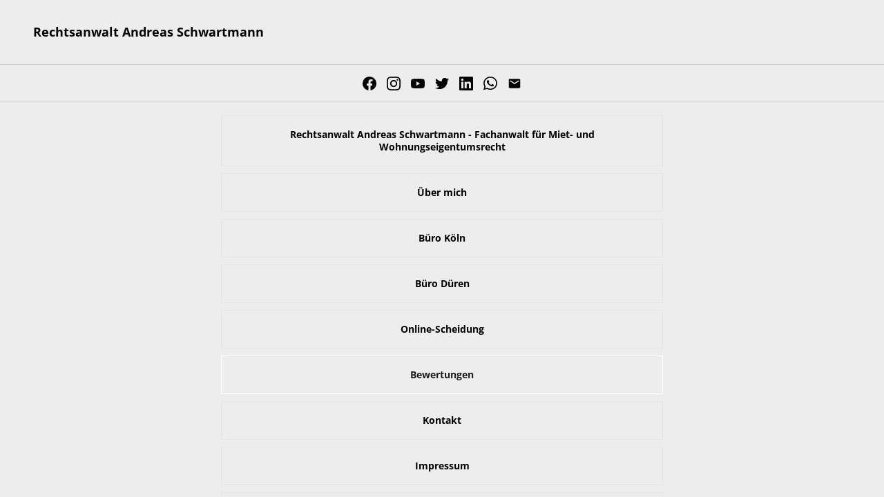

--- FILE ---
content_type: text/css
request_url: https://www.rechtsanwalt-schwartmann.de/wp-content/uploads/omgf/wp-linky-kaushan-font/wp-linky-kaushan-font.css?ver=1753004114
body_size: 105
content:

@font-face{font-family:'Kaushan Script';font-style:normal;font-weight:400;font-display:swap;src:url('/wp-content/uploads/omgf/wp-linky-kaushan-font/kaushan-script-normal-latin-400.woff2?ver=1753004114')format('woff2');unicode-range:U+0000-00FF, U+0131, U+0152-0153, U+02BB-02BC, U+02C6, U+02DA, U+02DC, U+0304, U+0308, U+0329, U+2000-206F, U+20AC, U+2122, U+2191, U+2193, U+2212, U+2215, U+FEFF, U+FFFD;}

--- FILE ---
content_type: text/css
request_url: https://www.rechtsanwalt-schwartmann.de/wp-content/plugins/linky/assets/css/themes.css?ver=f6360f66ab99627e5acbd41eca206da8
body_size: 2145
content:
html,body,div,span,applet,object,iframe,h1,h2,h3,h4,h5,h6,p,blockquote,pre,a,abbr,acronym,address,big,cite,code,del,dfn,em,img,ins,kbd,q,s,samp,small,strike,strong,sub,sup,tt,var,b,u,i,center,dl,dt,dd,ol,ul,li,fieldset,form,label,legend,table,caption,tbody,tfoot,thead,tr,th,td,article,aside,canvas,details,embed,figure,figcaption,footer,header,hgroup,menu,nav,output,ruby,section,summary,time,mark,audio,video{margin:0;padding:0;border:0;font-size:100%;font:inherit;vertical-align:baseline}article,aside,details,figcaption,figure,footer,header,hgroup,menu,nav,section{display:block}body{line-height:1}ol,ul{list-style:none}blockquote,q{quotes:none}blockquote:before,blockquote:after{content:'';content:none}q:before,q:after{content:'';content:none}table{border-collapse:collapse;border-spacing:0}*{box-sizing:border-box}.linky-page{position:relative;height:100%;display:block;width:100%;overflow:scroll}.linky-page *{box-sizing:border-box}.linky-page .header-wrapper{position:relative}.linky-page .header{position:relative}.linky-page .header__social-bar{padding:15px 20px 5px 20px;text-align:center;border-bottom:solid 1px rgba(60,60,60,0.15)}.linky-page .header__social-bar a{display:inline-block;margin:0 5px;margin-bottom:10px}.linky-page .header__social-bar a svg{height:20px;width:auto}.linky-page .header__social-bar.social-hide{display:none}.linky-page .header__menu{background:white;border-bottom:solid 1px rgba(60,60,60,0.15);display:none;position:absolute;top:100%;left:0;z-index:10;width:100%}.linky-page .header__menu a{display:block;text-align:center;padding:15px;text-decoration:none;color:#3c3c3c;font-weight:bold;border-top:solid 1px rgba(60,60,60,0.15);font-size:13px}.linky-page .header__menu a:first-child{border-top:0}.linky-page.menu-open .header__menu,.linky-page.menu-open .social-hide{display:block;user-select:none}.linky-page.menu-open .header-wrapper.is-social-hide .social-hide{position:absolute;top:100%;left:0;z-index:10;width:100%;background:white;border-top:solid 1px rgba(60,60,60,0.15)}.linky-page.menu-open .header-wrapper.is-social-hide .social-hide svg path{fill:#3c3c3c}.linky-page.menu-open .header-wrapper.is-social-hide .header__menu{margin-top:52px}.linky-page .links .link{float:left}.linky-page .links ._col-md-6{float:left;width:50%;padding-right:6px}.linky-page .links ._col-md-6+._col-md-6{padding-left:6px;padding-right:0}.linky-page .footer{font-size:11px;text-align:center;white-space:nowrap;z-index:10;display:inline-block;border-radius:3px 3px 0 0;color:black;line-height:10px;position:relative;margin:0 auto;width:100%;margin-top:40px;padding:0}.linky-page .footer .copyright{border-radius:3px 3px 0 0;background:white;padding:12px 18px;display:inline-block}.linky-page .footer .copyright a{color:black;font-weight:bold}.social-footer .header__social-bar{padding:25px 20px 5px 20px;border-bottom:none;width:100%;float:left}.linky-page{font-family:'Open Sans', Arial, sans-serif}.linky-page .header ._row{padding:15px 20px;width:100%;position:relative;display:flex;display:-webkit-flex;align-items:center}.linky-page .header ._row .header__row-border{position:absolute;background:rgba(60,60,60,0.15);height:1px;width:100%;top:100%;left:0;opacity:.15}.linky-page .header ._row.hidden-burger .header__burger{display:none}.linky-page .header__avatar{width:40px;height:40px;display:block}.linky-page .header__avatar img{border-radius:50%;max-width:100%}.linky-page .header__name{display:block;padding:0 10px;font-weight:bold}.linky-page .header__name,.linky-page .header__avatar{text-decoration:none;color:#000}.linky-page .header__burger{position:absolute;right:26px;cursor:pointer;top:50%;transform:translateY(-50%)}.linky-page .header__burger:after{content:'';position:absolute;left:100%;top:50%;margin-left:5px;transform:translateY(-50%) rotate(180deg);height:4px;width:7px;background:no-repeat url("../images/icons/arrow-down.svg") center}.linky-page .header__burger.is-open:after{transform:translateY(-50%)}.linky-page .links{max-width:680px;margin:0 auto;padding:20px}.linky-page .links ._col-md-6+._col-md-6,.linky-page .links ._col-md-6+.separator{margin-top:15px}.linky-page .links ._col-md-6+.link{margin-top:10px}.linky-page .links>div:first-child._col-md-6+._col-md-6{margin-top:0}.linky-page .links .link{width:100%;padding:15px;border:solid 1px rgba(0,0,0,0.1);position:relative;font-size:14px}.linky-page .links .link+._col-md-6,.linky-page .links .link+._col-md-6+._col-md-6,.linky-page .links .link+.link{margin-top:10px}.linky-page .links .link+.separator{margin-top:15px}.linky-page .links .link .clearfix{clear:both}.linky-page .links .link__image{float:left;width:40px}.linky-page .links .link__image+noscript+.link__col,.linky-page .links .link__image+.link__col{margin-left:10px;max-width:calc(100% - 50px)}.linky-page .links .link__image+noscript+.link__col .link__category,.linky-page .links .link__image+.link__col .link__category{margin-top:5px}.linky-page .links .link__image+noscript+.link__col .link__link,.linky-page .links .link__image+.link__col .link__link{margin-top:6px}.linky-page .links .link__col{float:left}.linky-page .links .link__label{position:absolute;right:15px;top:15px;background:black;padding:5px;white-space:nowrap;font-size:8px;text-transform:uppercase;color:white}.linky-page .links .link__link{display:block;text-decoration:none;color:#000;font-weight:bold;line-height:18px}.linky-page .links .link__link:hover:before{box-shadow:5px 5px 5px rgba(0,0,0,0.05)}.linky-page .links .link__link:before{content:'';position:absolute;top:0;left:0;width:100%;height:100%;transition:box-shadow .4s}.linky-page .links .link__category{font-size:10px;margin-top:2px;text-transform:uppercase;opacity:.5}.linky-page .links .link__category+.link__link{margin-top:8px}.linky-page .links .separator{font-size:10px;overflow:hidden;float:left;width:100%;clear:both;text-align:center}.linky-page .links .separator__label{position:relative;display:inline-block;vertical-align:middle;text-transform:uppercase;text-align:center;padding:0 10px}.linky-page .links .separator__line{position:relative;display:inline-block;vertical-align:middle;width:50%;height:10px}.linky-page .links .separator__line>span{position:absolute;top:50%;left:0;display:block;transform:translateY(-50%);height:1px;width:100%;background-color:black}.linky-page .links .separator__line+.separator__line{margin-left:-.3255rem}.linky-page .links .separator+.link,.linky-page .links .separator+._col-md-6,.linky-page .links .separator+.separator{margin-top:15px}.linky-page .links .separator+._col-md-6+._col-md-6{margin-top:15px}.linky-page--default-center .links .link,.linky-page--default-center-variant .links .link{padding-right:0 !important}.linky-page--default-center .links .link .link__col,.linky-page--rounded-variant .links .link .link__col,.linky-page--rounded .links .link .link__col,.linky-page--default-center-variant .links .link .link__col{text-align:center;width:100%;padding-left:16px;padding-right:16px}.linky-page--rounded-variant .links .link,.linky-page--rounded .links .link{border-radius:500px;padding-top:20px}.linky-page--rounded-variant .links .link .link__link:before,.linky-page--rounded .links .link .link__link:before{border-radius:500px}.linky-page--rounded-variant .links .link .link__label,.linky-page--rounded .links .link .link__label{top:0;left:50%;transform:translate(-50%, -50%);right:auto;padding:5px 8px;border-radius:500px}.linky-page--rounded-variant .links .link.has-label,.linky-page--rounded .links .link.has-label{margin-top:15px}.linky-page--rounded-variant .links .link.has-label+.link.has-label,.linky-page--rounded .links .link.has-label+.link.has-label{margin-top:15px}.linky-page--rounded-left-variant .links .link,.linky-page--rounded-left .links .link{border-radius:500px;padding-top:20px;padding-left:30px}.linky-page--rounded-left-variant .links .link .link__link:before,.linky-page--rounded-left .links .link .link__link:before{border-radius:500px}.linky-page--rounded-left-variant .links .link .link__label,.linky-page--rounded-left .links .link .link__label{top:50%;transform:translateY(-50%);padding:5px 8px;right:20px;border-radius:500px}.linky-page--default-center .links .link,.linky-page--default-center-variant .links .link{padding:18px !important}.linky-page--default-center .links .link .link__label,.linky-page--default-center-variant .links .link .link__label{right:0;top:0}.linky-page--full .links,.linky-page--full-variant .links{max-width:100%;width:100%;padding:0}.linky-page--full .links .link,.linky-page--full-variant .links .link{border-top:0;border-left:0;border-right:0}.linky-page--full .links .link .link__col,.linky-page--full-variant .links .link .link__col{padding-right:8px;padding-left:8px}.linky-page--full .links .link+.link,.linky-page--full .links .link+.separator,.linky-page--full-variant .links .link+.link,.linky-page--full-variant .links .link+.separator{margin-top:0}.linky-page--full .links .separator,.linky-page--full-variant .links .separator{position:relative;border-top-width:1px;border-bottom-width:1px;border-top-style:solid;border-bottom-style:solid;margin-top:-1px !important;text-align:left}.linky-page--full .links .separator__label,.linky-page--full-variant .links .separator__label{width:100%;text-align:left;padding:12px 21px;z-index:2}.linky-page--full .links .separator__line,.linky-page--full-variant .links .separator__line{display:none}.linky-page--full .links .separator__background,.linky-page--full-variant .links .separator__background{width:100%;height:100%;position:absolute;z-index:1;opacity:.1}.linky-page--full .links .separator__background:first-child,.linky-page--full-variant .links .separator__background:first-child{display:none}.linky-page--full .links .separator+.link,.linky-page--full .links .separator+.separator,.linky-page--full-variant .links .separator+.link,.linky-page--full-variant .links .separator+.separator{margin-top:0}.linky-page .header--linky ._row,.linky-page .header--linky-variant ._row{padding-top:25px;padding-bottom:25px;justify-content:center;flex-direction:column}.linky-page .header--linky .header__avatar,.linky-page .header--linky-variant .header__avatar{display:block}.linky-page .header--linky .header__avatar+.header__name,.linky-page .header--linky-variant .header__avatar+.header__name{margin-top:12px}.linky-page .header--simple ._row,.linky-page .header--simple-variant ._row{padding-top:30px;padding-bottom:30px;padding-left:54px}.linky-page .header--simple ._row.hidden-burger,.linky-page .header--simple-variant ._row.hidden-burger{padding-left:20px}.linky-page .header--simple .header__avatar,.linky-page .header--simple-variant .header__avatar{width:auto;height:20px}.linky-page .header--simple .header__avatar img,.linky-page .header--simple-variant .header__avatar img{border-radius:0;display:inline-block;width:auto;height:100%}.linky-page .header--simple .header__burger,.linky-page .header--simple-variant .header__burger{position:absolute;left:25px;right:auto;top:50%;transform:translateY(-50%)}.linky-page .header--simple .header__burger:after,.linky-page .header--simple-variant .header__burger:after{display:none}.linky-page .header--simple .header__name,.linky-page .header--simple-variant .header__name{padding:0 8px}.linky-page .header--fantastic{text-align:center}.linky-page .header--fantastic ._row{flex-direction:column;padding-top:30px;padding-bottom:30px}.linky-page .header--fantastic .header__title{font-family:'Kaushan Script', cursive;font-size:28px;display:block;margin-top:-5px;margin-left:-2px}.linky-page .header--fantastic .header__name{display:inline-block;font-size:12px;padding:6px 10px;background:black;color:white}
/*# sourceMappingURL=themes.css.map */


--- FILE ---
content_type: text/css
request_url: https://www.rechtsanwalt-schwartmann.de/wp-content/uploads/omgf/themes/dejure/includes/assets/css/layout.min.css?ver=1765484226&cached=1
body_size: 39498
content:
/*------------------------------------------------------------------
[Master Stylesheet]

Project:		Verko
Version:		1.0
Assigned to:	Dahz
-------------------------------------------------------------------*/
/*------------------------------------------------------------------
[Table of contents]

1. Reset Css
	1.1 Reset css html and body
	1.2 HTML5 display definitions
	1.3 Links
	1.4 Text-level semantics
	1.5 Embedded content
	1.6 Grouping content
	1.7 Forms
	1.8 Tables
2. Material Design Iconic Font
	2.1 Font path
	2.2 Core Class Definition
	2.3 Icon sizes
	2.4 Bordered icons
	2.5 Pulled icons
	2.6 Spinning Icons
	2.7 Rotated & Flipped icons
	2.8 Icon lists
3. Font Awesome
	3.1 Font Path
	3.2 Base Class Definition
	3.3 Icon Sizes
	3.4 Fixed Width Icons
	3.5 List Icons
	3.6 Bordered & Pulled
	3.7 Animated Icons
	3.8 Rotated & Flipped Icons
	3.9 Stacked Icons
	3.10 Icon lists
4. Animated Css
5. Semantic UI Transition Css
6. Semantic UI Sidebar Off Canvas Css
7. Owl Carousel
8. Selectric
9. Prettyphoto
10. Basic Styles
	10.1 Site Styles
	10.2 Typography
	10.3 Links
	10.4 Lists
	10.5 Images
	10.6 Buttons
	10.7 Forms
	10.8 Code
	10.9 Tables
	10.10 Spacing
	10.11 Utilities
	10.12 Misc
11. Wireframe Grid
12. Site Structure
	12.1 Containers & Columns
	12.2 Header
13. Posts
	13.1 Typographic Elements
	13.2 Captions
	13.3 Gallery
	13.4 Like button
	13.5 Comment
	13.6 Feature Image As Background
	13.7 Single Post
	13.8 Author
	13.9 List Post
	13.10 Post Grid
		13.10.1 Category Filter
	13.11 related post
		13.11.1 related post responsive
	13.12 Pagination
		13.12.1 next prev
		13.12.2 numbering
		13.12.3 infinite scroll
		13.12.4 single post pagination
	13.13 Archive
	13.14 404
		13.14.1 404 Responsive
	13.15 featured slider
	13.16 Post Formats
		13.16.1 Post Formats Gallery
			13.16.1.1 Gallery Responsive
			13.16.1.2 photo swipe
		13.16.2 Post Formats Audio
			13.16.2.1 Audio Responsive
		13.16.3 Post Formats Video
			13.16.3.1 Video Responsive
		13.16.4 Post Formats Chat
			13.16.4.1 Chat Responsive
		13.16.5 Post Formats Quote
			13.16.5.1 Quote Responsive
		13.16.6 Post Formats Aside
			13.16.6.1 Aside Responsive
		13.16.7 Post Formats Link
			13.16.7.1 Link Responsive
		13.16.8 Post Formats Status
			13.16.8.1 Status Responsive
			13.16.8.2 Status Twitter
14. Navigation
	14.1 button main navigation
	14.2 Top Navigation
	14.3 Sticky Navigation
	14.4 Misc Tools
	14.5 anchor bullet container
	14.6 responsive navigation
	14.7 Navbar Split
		14.7.1 Navbar Split Responsive
	14.8 Navbar Center
	14.9 navbar menu off canvas
		14.9.1 general style
		14.9.2 Whole Page
		14.9.3 style off-canvas-navigation
		14.9.4 split menu
		14.9.5 mobile css
	14.10 navbar mega menu
15. Fancy Title
	15.1 Fancy Title Responsive
16. Widget
	16.1 Popular Post
	16.2 Post Format Widget
	16.3 Calendar Widget
	16.4 Recent Comment Widget
	16.5 Recent Post Widget
	16.6 Category Widget
	16.7 Tag Widget
	16.8 Custom Menu Widget
	16.9 Contact Info Widget
	16.10 Search Widget
	16.11 Connect Widget
	16.12 Icon Widget
	16.13 Off Canvas Widget
17. Comments Style
	17.1 Comment Style Mobile
18. Footer
	18.1 Hidden Footer
	18.2 Responsive Footer
19. Ajax Search
20. Utilities
	20.1 Floating & Alignment
	20.2 Clear Floats
	20.3 hide and show
	20.4 embed iframe
	20.5 global basic css .df
	20.6 social connect
	20.7 brand icon color
	20.8 WPCustomizer Highlighted element styling
	20.9 wp admin bar
	20.10 nano scroll
	20.11 child pages
	20.12 media print
	20.13 btn show css
	20.14 owl stage cursor
	20.15 Footer wpbakery page builder
	20.16 Animation button 3D
	20.17 Featured Master Slider
21. Boxed layout
22. Page loader
	22.1 Page loader animation
-------------------------------------------------------------------*/
/**
 * 1. Reset Css
 *
 * normalize.css v3.0.2 | MIT License | git.io/normalize
 */
/**
 * 1.1 Reset css html and body
 *
 * Set default font family to sans-serif.
 * Prevent iOS text size adjust after orientation change, without disabling user zoom.
 */
html {
  font-family: sans-serif;
  -ms-text-size-adjust: 100%;
  -webkit-text-size-adjust: 100%;
}
/**
 * Remove default margin.
 */
body {
  margin: 0;
}
/**
 * 1.2 HTML5 display definitions
 *
 * Correct `block` display not defined for any HTML5 element in IE 8/9.
 * Correct `block` display not defined for `details` or `summary` in IE 10/11 and Firefox.
 * Correct `block` display not defined for `main` in IE 11.
 */
article,
aside,
details,
figcaption,
figure,
footer,
header,
hgroup,
main,
menu,
nav,
section,
summary {
  display: block;
}
/**
 * Correct `inline-block` display not defined in IE 8/9.
 * Normalize vertical alignment of `progress` in Chrome, Firefox, and Opera.
 */
audio,
canvas,
progress,
video {
  display: inline-block;
  vertical-align: baseline;
}
/**
 * Prevent modern browsers from displaying `audio` without controls.
 * Remove excess height in iOS 5 devices.
 */
audio:not([controls]) {
  display: none;
  height: 0;
}
/**
 * Address `[hidden]` styling not present in IE 8/9/10.
 * Hide the `template` element in IE 8/9/11, Safari, and Firefox < 22.
 */
[hidden],
template {
  display: none;
}
/**
 * 1.3 Links
 *
 * Remove the gray background color from active links in IE 10.
 */
a {
  background-color: transparent;
}
/**
 * Improve readability when focused and also mouse hovered in all browsers.
 */
a:active,
a:hover {
  outline: 0;
}
/**
 * 1.4 Text-level semantics
 *
 * Address styling not present in IE 8/9/10/11, Safari, and Chrome.
 */
abbr[title] {
  border-bottom: 1px dotted;
}
/**
 * Address style set to `bolder` in Firefox 4+, Safari, and Chrome.
 */
b,
strong {
  font-weight: bold;
}
/**
 * Address styling not present in Safari and Chrome.
 */
dfn {
  font-style: italic;
}
/**
 * Address variable `h1` font-size and margin within `section` and `article`
 * contexts in Firefox 4+, Safari, and Chrome.
 */
h1 {
  font-size: 2em;
  margin: 0.67em 0;
}
/**
 * Address styling not present in IE 8/9.
 */
mark {
  background: #ff0;
  color: #000;
}
/**
 * Address inconsistent and variable font size in all browsers.
 */
small {
  font-size: 80%;
}
/**
 * Prevent `sub` and `sup` affecting `line-height` in all browsers.
 */
sub,
sup {
  font-size: 75%;
  line-height: 0;
  position: relative;
  vertical-align: baseline;
}
sup {
  top: -0.5em;
}
sub {
  bottom: -0.25em;
}
/**
 * 1.5 Embedded content
 *
 * Remove border when inside `a` element in IE 8/9/10.
 */
img {
  border: 0;
}
/**
 * Correct overflow not hidden in IE 9/10/11.
 */
svg:not(:root) {
  overflow: hidden;
}
/**
 * 1.6 Grouping content
 *
 * Address margin not present in IE 8/9 and Safari.
 */
figure {
  margin: 1em 40px;
}
/**
 * Address differences between Firefox and other browsers.
 */
hr {
  -moz-box-sizing: content-box;
  box-sizing: content-box;
  height: 0;
}
/**
 * Contain overflow in all browsers.
 */
pre {
  overflow: auto;
}
/**
 * Address odd `em`-unit font size rendering in all browsers.
 */
code,
kbd,
pre,
samp {
  font-family: monospace, monospace;
  font-size: 1em;
}
/**
 * 1.7 Forms
 *
 * Known limitation: by default, Chrome and Safari on OS X allow very limited
 * styling of `select`, unless a `border` property is set.
 */
/**
 * Correct color not being inherited. Known issue: affects color of disabled elements.
 * Correct font properties not being inherited.
 * Address margins set differently in Firefox 4+, Safari, and Chrome.
 */
button,
input,
optgroup,
select,
textarea {
  color: inherit;
  font: inherit;
  margin: 0;
}
/**
 * Address `overflow` set to `hidden` in IE 8/9/10/11.
 */
button {
  overflow: visible;
}
/**
 * Address inconsistent `text-transform` inheritance for `button` and `select`.
 * All other form control elements do not inherit `text-transform` values.
 * Correct `button` style inheritance in Firefox, IE 8/9/10/11, and Opera.
 * Correct `select` style inheritance in Firefox.
 */
button,
select {
  text-transform: none;
}
/**
 * Avoid the WebKit bug in Android 4.0.* where (2) destroys native `audio` and `video` controls.
 * Correct inability to style clickable `input` types in iOS.
 * Improve usability and consistency of cursor style between image-type `input` and others.
 */
button,
html input[type="button"],
input[type="reset"],
input[type="submit"] {
  -webkit-appearance: button;
  cursor: pointer;
}
/**
 * Re-set default cursor for disabled elements.
 */
button[disabled],
html input[disabled] {
  cursor: default;
}
/**
 * Remove inner padding and border in Firefox 4+.
 */
button::-moz-focus-inner,
input::-moz-focus-inner {
  border: 0;
  padding: 0;
}
/**
 * Address Firefox 4+ setting `line-height` on `input` using `!important` in the UA stylesheet.
 */
input {
  line-height: normal;
}
/**
 * It's recommended that you don't attempt to style these elements.
 * Firefox's implementation doesn't respect box-sizing, padding, or width.
 *
 * Address box sizing set to `content-box` in IE 8/9/10.
 * Remove excess padding in IE 8/9/10.
 */
input[type="checkbox"],
input[type="radio"] {
  box-sizing: border-box;
  padding: 0;
}
/**
 * Fix the cursor style for Chrome's increment/decrement buttons. For certain `font-size` values of the `input`, it causes the cursor style of the
 * decrement button to change from `default` to `text`.
 */
input[type="number"]::-webkit-inner-spin-button,
input[type="number"]::-webkit-outer-spin-button {
  height: auto;
}
/**
 * Address `appearance` set to `searchfield` in Safari and Chrome.
 * Address `box-sizing` set to `border-box` in Safari and Chrome (include `-moz` to future-proof).
 */
input[type="search"] {
  -webkit-appearance: textfield;
  -moz-box-sizing: content-box;
  -webkit-box-sizing: content-box;
  box-sizing: content-box;
}
/**
 * Remove inner padding and search cancel button in Safari and Chrome on OS X.
 * Safari (but not Chrome) clips the cancel button when the search input has padding (and `textfield` appearance).
 */
input[type="search"]::-webkit-search-cancel-button,
input[type="search"]::-webkit-search-decoration {
  -webkit-appearance: none;
}
/**
 * Define consistent border, margin, and padding.
 */
fieldset {
  border: 1px solid #c0c0c0;
  margin: 0 2px;
  padding: 0.35em 0.625em 0.75em;
}
/**
 * Correct `color` not being inherited in IE 8/9/10/11.
 * Remove padding so people aren't caught out if they zero out fieldsets.
 */
legend {
  border: 0;
  padding: 0;
}
/**
 * Remove default vertical scrollbar in IE 8/9/10/11.
 */
textarea {
  overflow: auto;
}
/**
 * Don't inherit the `font-weight` (applied by a rule above).
 * NOTE: the default cannot safely be changed in Chrome and Safari on OS X.
 */
optgroup {
  font-weight: bold;
}
/**
 * 1.8 Tables
 *
 * Remove most spacing between table cells.
 */
table {
  border-collapse: collapse;
  border-spacing: 0;
}
td,
th {
  padding: 0;
}
/*!
 *  Material Design Iconic Font 1.0.1 by Sergey Kupletsky (@zavoloklom) - http://zavoloklom.github.io/material-design-iconic-font/
 *  License - https://github.com/zavoloklom/material-design-iconic-font/blob/gh-pages/License.md (Attribution-ShareAlike 4.0 International license)
 */
/**
 * 2. Material Design Iconic Font
 */
/**
 * 2.1 Font path
 */
@font-face {
  font-family: 'Material Design Iconic Font';font-display: swap;
  src: url('//www.rechtsanwalt-schwartmann.de/wp-content/themes/dejure/includes/assets/fonts/Material-Design-Iconic-Font.eot?v=1.0.1');
  src: url('//www.rechtsanwalt-schwartmann.de/wp-content/themes/dejure/includes/assets/fonts/Material-Design-Iconic-Font.eot?#iefix&v=1.0.1') format('embedded-opentype'), url('//www.rechtsanwalt-schwartmann.de/wp-content/themes/dejure/includes/assets/fonts/Material-Design-Iconic-Font.woff?v=1.0.1') format('woff'), url('//www.rechtsanwalt-schwartmann.de/wp-content/themes/dejure/includes/assets/fonts/Material-Design-Iconic-Font.ttf?v=1.0.1') format('truetype'), url('//www.rechtsanwalt-schwartmann.de/wp-content/themes/dejure/includes/assets/fonts/Material-Design-Iconic-Font.svg?v=1.0.1#Material-Design-Iconic-Font') format('svg');
  font-weight: normal;
  font-style: normal;
}
/**
 * 2.2 Core Class Definition
 */
[class^="md-"],
[class*=" md-"] {
  display: inline-block;
  font: normal normal normal 14px/1 'Material Design Iconic Font';
  font-size: inherit;
  speak: none;
  text-rendering: auto;
  -webkit-font-smoothing: antialiased;
  -moz-osx-font-smoothing: grayscale;
}
.md {
  line-height: inherit;
  vertical-align: bottom;
}
/**
 * 2.3 Icon sizes
 */
.md-lg {
  font-size: 1.5em;
  line-height: .5em;
  vertical-align: -35%;
}
.md-2x {
  font-size: 2em;
}
.md-3x {
  font-size: 3em;
}
.md-4x {
  font-size: 4em;
}
.md-5x {
  font-size: 5em;
}
/**
 * 2.4 Bordered icons
 */
.md-border {
  padding: .2em .25em .15em;
  border: solid 0.08em grey;
  border-radius: .1em;
}
.md-border-circle {
  padding: .2em .25em .15em;
  border: solid 0.08em grey;
  border-radius: 50%;
}
/**
 * 2.5 Pulled icons
 */
[class^="md-"].pull-left,
[class*=" md-"].pull-left {
  float: left;
  margin-right: .3em;
}
[class^="md-"].pull-right,
[class*=" md-"].pull-right {
  float: right;
  margin-left: .3em;
}
/**
 * 2.6 Spinning Icons
 */
.md-spin {
  -webkit-animation: md-spin 1.5s infinite linear;
  animation: md-spin 1.5s infinite linear;
}
.md-spin-reverse {
  -webkit-animation: md-spin-reverse 1.5s infinite linear;
  animation: md-spin-reverse 1.5s infinite linear;
}
@-webkit-keyframes md-spin {
  0% {
    -webkit-transform: rotate(0deg);
    transform: rotate(0deg);
  }
  100% {
    -webkit-transform: rotate(359deg);
    transform: rotate(359deg);
  }
}
@keyframes md-spin {
  0% {
    -webkit-transform: rotate(0deg);
    transform: rotate(0deg);
  }
  100% {
    -webkit-transform: rotate(359deg);
    transform: rotate(359deg);
  }
}
@-webkit-keyframes md-spin-reverse {
  0% {
    -webkit-transform: rotate(0deg);
    transform: rotate(0deg);
  }
  100% {
    -webkit-transform: rotate(-359deg);
    transform: rotate(-359deg);
  }
}
@keyframes md-spin-reverse {
  0% {
    -webkit-transform: rotate(0deg);
    transform: rotate(0deg);
  }
  100% {
    -webkit-transform: rotate(-359deg);
    transform: rotate(-359deg);
  }
}
/**
 * 2.7 Rotated & Flipped icons
 */
.md-rotate-90 {
  filter: progid:DXImageTransform.Microsoft.BasicImage(rotation=1);
  -webkit-transform: rotate(90deg);
  -ms-transform: rotate(90deg);
  transform: rotate(90deg);
}
.md-rotate-180 {
  filter: progid:DXImageTransform.Microsoft.BasicImage(rotation=2);
  -webkit-transform: rotate(180deg);
  -ms-transform: rotate(180deg);
  transform: rotate(180deg);
}
.md-rotate-270 {
  filter: progid:DXImageTransform.Microsoft.BasicImage(rotation=3);
  -webkit-transform: rotate(270deg);
  -ms-transform: rotate(270deg);
  transform: rotate(270deg);
}
.md-flip-horizontal {
  filter: progid:DXImageTransform.Microsoft.BasicImage(rotation=0, mirror=1);
  -webkit-transform: scale(-1, 1);
  -ms-transform: scale(-1, 1);
  transform: scale(-1, 1);
}
.md-flip-vertical {
  filter: progid:DXImageTransform.Microsoft.BasicImage(rotation=2, mirror=1);
  -webkit-transform: scale(1, -1);
  -ms-transform: scale(1, -1);
  transform: scale(1, -1);
}
/**
 * Hook for IE8-9
 */
:root .md-rotate-90,
:root .md-rotate-180,
:root .md-rotate-270,
:root .md-flip-horizontal,
:root .md-flip-vertical {
  filter: none;
}
/* Material Design Iconic Font uses the Unicode Private Use Area (PUA) to ensure screen
   readers do not read off random characters that represent icons */
/* If you do not want use all icons you can disable icon set here */
/**
 * 2.8 Icon lists
 */
.md-3d-rotation:before {
  content: "\f000";
}
.md-accessibility:before {
  content: "\f001";
}
.md-account-balance:before {
  content: "\f002";
}
.md-account-balance-wallet:before {
  content: "\f003";
}
.md-account-box:before {
  content: "\f004";
}
.md-account-child:before {
  content: "\f005";
}
.md-account-circle:before {
  content: "\f006";
}
.md-add-shopping-cart:before {
  content: "\f007";
}
.md-alarm:before {
  content: "\f008";
}
.md-alarm-add:before {
  content: "\f009";
}
.md-alarm-off:before {
  content: "\f00a";
}
.md-alarm-on:before {
  content: "\f00b";
}
.md-android:before {
  content: "\f00c";
}
.md-announcement:before {
  content: "\f00d";
}
.md-aspect-ratio:before {
  content: "\f00e";
}
.md-assessment:before {
  content: "\f00f";
}
.md-assignment:before {
  content: "\f010";
}
.md-assignment-ind:before {
  content: "\f011";
}
.md-assignment-late:before {
  content: "\f012";
}
.md-assignment-return:before {
  content: "\f013";
}
.md-assignment-returned:before {
  content: "\f014";
}
.md-assignment-turned-in:before {
  content: "\f015";
}
.md-autorenew:before {
  content: "\f016";
}
.md-backup:before {
  content: "\f017";
}
.md-book:before {
  content: "\f018";
}
.md-bookmark:before {
  content: "\f019";
}
.md-bookmark-outline:before {
  content: "\f01a";
}
.md-bug-report:before {
  content: "\f01b";
}
.md-cached:before {
  content: "\f01c";
}
.md-class:before {
  content: "\f01d";
}
.md-credit-card:before {
  content: "\f01e";
}
.md-dashboard:before {
  content: "\f01f";
}
.md-delete:before {
  content: "\f020";
}
.md-description:before {
  content: "\f021";
}
.md-dns:before {
  content: "\f022";
}
.md-done:before {
  content: "\f023";
}
.md-done-all:before {
  content: "\f024";
}
.md-event:before {
  content: "\f025";
}
.md-exit-to-app:before {
  content: "\f026";
}
.md-explore:before {
  content: "\f027";
}
.md-extension:before {
  content: "\f028";
}
.md-face-unlock:before {
  content: "\f029";
}
.md-favorite:before {
  content: "\f02a";
}
.md-favorite-outline:before {
  content: "\f02b";
}
.md-find-in-page:before {
  content: "\f02c";
}
.md-find-replace:before {
  content: "\f02d";
}
.md-flip-to-back:before {
  content: "\f02e";
}
.md-flip-to-front:before {
  content: "\f02f";
}
.md-get-app:before {
  content: "\f030";
}
.md-grade:before {
  content: "\f031";
}
.md-group-work:before {
  content: "\f032";
}
.md-help:before {
  content: "\f033";
}
.md-highlight-remove:before {
  content: "\f034";
}
.md-history:before {
  content: "\f035";
}
.md-home:before {
  content: "\f036";
}
.md-https:before {
  content: "\f037";
}
.md-info:before {
  content: "\f038";
}
.md-info-outline:before {
  content: "\f039";
}
.md-input:before {
  content: "\f03a";
}
.md-invert-colors:before {
  content: "\f03b";
}
.md-label:before {
  content: "\f03c";
}
.md-label-outline:before {
  content: "\f03d";
}
.md-language:before {
  content: "\f03e";
}
.md-launch:before {
  content: "\f03f";
}
.md-list:before {
  content: "\f040";
}
.md-lock:before {
  content: "\f041";
}
.md-lock-open:before {
  content: "\f042";
}
.md-lock-outline:before {
  content: "\f043";
}
.md-loyalty:before {
  content: "\f044";
}
.md-markunread-mailbox:before {
  content: "\f045";
}
.md-note-add:before {
  content: "\f046";
}
.md-open-in-browser:before {
  content: "\f047";
}
.md-open-in-new:before {
  content: "\f048";
}
.md-open-with:before {
  content: "\f049";
}
.md-pageview:before {
  content: "\f04a";
}
.md-payment:before {
  content: "\f04b";
}
.md-perm-camera-mic:before {
  content: "\f04c";
}
.md-perm-contact-cal:before {
  content: "\f04d";
}
.md-perm-data-setting:before {
  content: "\f04e";
}
.md-perm-device-info:before {
  content: "\f04f";
}
.md-perm-identity:before {
  content: "\f050";
}
.md-perm-media:before {
  content: "\f051";
}
.md-perm-phone-msg:before {
  content: "\f052";
}
.md-perm-scan-wifi:before {
  content: "\f053";
}
.md-picture-in-picture:before {
  content: "\f054";
}
.md-polymer:before {
  content: "\f055";
}
.md-print:before {
  content: "\f056";
}
.md-query-builder:before {
  content: "\f057";
}
.md-question-answer:before {
  content: "\f058";
}
.md-receipt:before {
  content: "\f059";
}
.md-redeem:before {
  content: "\f05a";
}
.md-report-problem:before {
  content: "\f05b";
}
.md-restore:before {
  content: "\f05c";
}
.md-room:before {
  content: "\f05d";
}
.md-schedule:before {
  content: "\f05e";
}
.md-search:before {
  content: "\f05f";
}
.md-settings:before {
  content: "\f060";
}
.md-settings-applications:before {
  content: "\f061";
}
.md-settings-backup-restore:before {
  content: "\f062";
}
.md-settings-bluetooth:before {
  content: "\f063";
}
.md-settings-cell:before {
  content: "\f064";
}
.md-settings-display:before {
  content: "\f065";
}
.md-settings-ethernet:before {
  content: "\f066";
}
.md-settings-input-antenna:before {
  content: "\f067";
}
.md-settings-input-component:before {
  content: "\f068";
}
.md-settings-input-composite:before {
  content: "\f069";
}
.md-settings-input-hdmi:before {
  content: "\f06a";
}
.md-settings-input-svideo:before {
  content: "\f06b";
}
.md-settings-overscan:before {
  content: "\f06c";
}
.md-settings-phone:before {
  content: "\f06d";
}
.md-settings-power:before {
  content: "\f06e";
}
.md-settings-remote:before {
  content: "\f06f";
}
.md-settings-voice:before {
  content: "\f070";
}
.md-shop:before {
  content: "\f071";
}
.md-shopping-basket:before {
  content: "\f072";
}
.md-shopping-cart:before {
  content: "\f073";
}
.md-shop-two:before {
  content: "\f074";
}
.md-speaker-notes:before {
  content: "\f075";
}
.md-spellcheck:before {
  content: "\f076";
}
.md-star-rate:before {
  content: "\f077";
}
.md-stars:before {
  content: "\f078";
}
.md-store:before {
  content: "\f079";
}
.md-subject:before {
  content: "\f07a";
}
.md-swap-horiz:before {
  content: "\f07b";
}
.md-swap-vert:before {
  content: "\f07c";
}
.md-swap-vert-circle:before {
  content: "\f07d";
}
.md-system-update-tv:before {
  content: "\f07e";
}
.md-tab:before {
  content: "\f07f";
}
.md-tab-unselected:before {
  content: "\f080";
}
.md-theaters:before {
  content: "\f081";
}
.md-thumb-down:before {
  content: "\f082";
}
.md-thumbs-up-down:before {
  content: "\f083";
}
.md-thumb-up:before {
  content: "\f084";
}
.md-toc:before {
  content: "\f085";
}
.md-today:before {
  content: "\f086";
}
.md-track-changes:before {
  content: "\f087";
}
.md-translate:before {
  content: "\f088";
}
.md-trending-down:before {
  content: "\f089";
}
.md-trending-neutral:before {
  content: "\f08a";
}
.md-trending-up:before {
  content: "\f08b";
}
.md-turned-in:before {
  content: "\f08c";
}
.md-turned-in-not:before {
  content: "\f08d";
}
.md-verified-user:before {
  content: "\f08e";
}
.md-view-agenda:before {
  content: "\f08f";
}
.md-view-array:before {
  content: "\f090";
}
.md-view-carousel:before {
  content: "\f091";
}
.md-view-column:before {
  content: "\f092";
}
.md-view-day:before {
  content: "\f093";
}
.md-view-headline:before {
  content: "\f094";
}
.md-view-list:before {
  content: "\f095";
}
.md-view-module:before {
  content: "\f096";
}
.md-view-quilt:before {
  content: "\f097";
}
.md-view-stream:before {
  content: "\f098";
}
.md-view-week:before {
  content: "\f099";
}
.md-visibility:before {
  content: "\f09a";
}
.md-visibility-off:before {
  content: "\f09b";
}
.md-wallet-giftcard:before {
  content: "\f09c";
}
.md-wallet-membership:before {
  content: "\f09d";
}
.md-wallet-travel:before {
  content: "\f09e";
}
.md-work:before {
  content: "\f09f";
}
.md-error:before {
  content: "\f0a0";
}
.md-warning:before {
  content: "\f0a1";
}
.md-album:before {
  content: "\f0a2";
}
.md-av-timer:before {
  content: "\f0a3";
}
.md-closed-caption:before {
  content: "\f0a4";
}
.md-equalizer:before {
  content: "\f0a5";
}
.md-explicit:before {
  content: "\f0a6";
}
.md-fast-forward:before {
  content: "\f0a7";
}
.md-fast-rewind:before {
  content: "\f0a8";
}
.md-games:before {
  content: "\f0a9";
}
.md-hearing:before {
  content: "\f0aa";
}
.md-high-quality:before {
  content: "\f0ab";
}
.md-loop:before {
  content: "\f0ac";
}
.md-mic:before {
  content: "\f0ad";
}
.md-mic-none:before {
  content: "\f0ae";
}
.md-mic-off:before {
  content: "\f0af";
}
.md-movie:before {
  content: "\f0b0";
}
.md-my-library-add:before {
  content: "\f0b1";
}
.md-my-library-books:before {
  content: "\f0b2";
}
.md-my-library-music:before {
  content: "\f0b3";
}
.md-new-releases:before {
  content: "\f0b4";
}
.md-not-interested:before {
  content: "\f0b5";
}
.md-pause:before {
  content: "\f0b6";
}
.md-pause-circle-fill:before {
  content: "\f0b7";
}
.md-pause-circle-outline:before {
  content: "\f0b8";
}
.md-play-arrow:before {
  content: "\f0b9";
}
.md-play-circle-fill:before {
  content: "\f0ba";
}
.md-play-circle-outline:before {
  content: "\f0bb";
}
.md-playlist-add:before {
  content: "\f0bc";
}
.md-play-shopping-bag:before {
  content: "\f0bd";
}
.md-queue:before {
  content: "\f0be";
}
.md-queue-music:before {
  content: "\f0bf";
}
.md-radio:before {
  content: "\f0c0";
}
.md-recent-actors:before {
  content: "\f0c1";
}
.md-repeat:before {
  content: "\f0c2";
}
.md-repeat-one:before {
  content: "\f0c3";
}
.md-replay:before {
  content: "\f0c4";
}
.md-shuffle:before {
  content: "\f0c5";
}
.md-skip-next:before {
  content: "\f0c6";
}
.md-skip-previous:before {
  content: "\f0c7";
}
.md-snooze:before {
  content: "\f0c8";
}
.md-stop:before {
  content: "\f0c9";
}
.md-subtitles:before {
  content: "\f0ca";
}
.md-surround-sound:before {
  content: "\f0cb";
}
.md-videocam:before {
  content: "\f0cc";
}
.md-videocam-off:before {
  content: "\f0cd";
}
.md-video-collection:before {
  content: "\f0ce";
}
.md-volume-down:before {
  content: "\f0cf";
}
.md-volume-mute:before {
  content: "\f0d0";
}
.md-volume-off:before {
  content: "\f0d1";
}
.md-volume-up:before {
  content: "\f0d2";
}
.md-web:before {
  content: "\f0d3";
}
.md-business:before {
  content: "\f0d4";
}
.md-call:before {
  content: "\f0d5";
}
.md-call-end:before {
  content: "\f0d6";
}
.md-call-made:before {
  content: "\f0d7";
}
.md-call-merge:before {
  content: "\f0d8";
}
.md-call-missed:before {
  content: "\f0d9";
}
.md-call-received:before {
  content: "\f0da";
}
.md-call-split:before {
  content: "\f0db";
}
.md-chat:before {
  content: "\f0dc";
}
.md-clear-all:before {
  content: "\f0dd";
}
.md-comment:before {
  content: "\f0de";
}
.md-contacts:before {
  content: "\f0df";
}
.md-dialer-sip:before {
  content: "\f0e0";
}
.md-dialpad:before {
  content: "\f0e1";
}
.md-dnd-on:before {
  content: "\f0e2";
}
.md-email:before {
  content: "\f0e3";
}
.md-forum:before {
  content: "\f0e4";
}
.md-import-export:before {
  content: "\f0e5";
}
.md-invert-colors-off:before {
  content: "\f0e6";
}
.md-invert-colors-on:before {
  content: "\f0e7";
}
.md-live-help:before {
  content: "\f0e8";
}
.md-location-off:before {
  content: "\f0e9";
}
.md-location-on:before {
  content: "\f0ea";
}
.md-message:before {
  content: "\f0eb";
}
.md-messenger:before {
  content: "\f0ec";
}
.md-no-sim:before {
  content: "\f0ed";
}
.md-phone:before {
  content: "\f0ee";
}
.md-portable-wifi-off:before {
  content: "\f0ef";
}
.md-quick-contacts-dialer:before {
  content: "\f0f0";
}
.md-quick-contacts-mail:before {
  content: "\f0f1";
}
.md-ring-volume:before {
  content: "\f0f2";
}
.md-stay-current-landscape:before {
  content: "\f0f3";
}
.md-stay-current-portrait:before {
  content: "\f0f4";
}
.md-stay-primary-landscape:before {
  content: "\f0f5";
}
.md-stay-primary-portrait:before {
  content: "\f0f6";
}
.md-swap-calls:before {
  content: "\f0f7";
}
.md-textsms:before {
  content: "\f0f8";
}
.md-voicemail:before {
  content: "\f0f9";
}
.md-vpn-key:before {
  content: "\f0fa";
}
.md-add:before {
  content: "\f0fb";
}
.md-add-box:before {
  content: "\f0fc";
}
.md-add-circle:before {
  content: "\f0fd";
}
.md-add-circle-outline:before {
  content: "\f0fe";
}
.md-archive:before {
  content: "\f0ff";
}
.md-backspace:before {
  content: "\f100";
}
.md-block:before {
  content: "\f101";
}
.md-clear:before {
  content: "\f102";
}
.md-content-copy:before {
  content: "\f103";
}
.md-content-cut:before {
  content: "\f104";
}
.md-content-paste:before {
  content: "\f105";
}
.md-create:before {
  content: "\f106";
}
.md-drafts:before {
  content: "\f107";
}
.md-filter-list:before {
  content: "\f108";
}
.md-flag:before {
  content: "\f109";
}
.md-forward:before {
  content: "\f10a";
}
.md-gesture:before {
  content: "\f10b";
}
.md-inbox:before {
  content: "\f10c";
}
.md-link:before {
  content: "\f10d";
}
.md-mail:before {
  content: "\f10e";
}
.md-markunread:before {
  content: "\f10f";
}
.md-redo:before {
  content: "\f110";
}
.md-remove:before {
  content: "\f111";
}
.md-remove-circle:before {
  content: "\f112";
}
.md-remove-circle-outline:before {
  content: "\f113";
}
.md-reply:before {
  content: "\f114";
}
.md-reply-all:before {
  content: "\f115";
}
.md-report:before {
  content: "\f116";
}
.md-save:before {
  content: "\f117";
}
.md-select-all:before {
  content: "\f118";
}
.md-send:before {
  content: "\f119";
}
.md-sort:before {
  content: "\f11a";
}
.md-text-format:before {
  content: "\f11b";
}
.md-undo:before {
  content: "\f11c";
}
.md-access-alarm:before {
  content: "\f11d";
}
.md-access-alarms:before {
  content: "\f11e";
}
.md-access-time:before {
  content: "\f11f";
}
.md-add-alarm:before {
  content: "\f120";
}
.md-airplanemode-off:before {
  content: "\f121";
}
.md-airplanemode-on:before {
  content: "\f122";
}
.md-battery-20:before {
  content: "\f123";
}
.md-battery-30:before {
  content: "\f124";
}
.md-battery-50:before {
  content: "\f125";
}
.md-battery-60:before {
  content: "\f126";
}
.md-battery-80:before {
  content: "\f127";
}
.md-battery-90:before {
  content: "\f128";
}
.md-battery-alert:before {
  content: "\f129";
}
.md-battery-charging-20:before {
  content: "\f12a";
}
.md-battery-charging-30:before {
  content: "\f12b";
}
.md-battery-charging-50:before {
  content: "\f12c";
}
.md-battery-charging-60:before {
  content: "\f12d";
}
.md-battery-charging-80:before {
  content: "\f12e";
}
.md-battery-charging-90:before {
  content: "\f12f";
}
.md-battery-charging-full:before {
  content: "\f130";
}
.md-battery-full:before {
  content: "\f131";
}
.md-battery-std:before {
  content: "\f132";
}
.md-battery-unknown:before {
  content: "\f133";
}
.md-bluetooth:before {
  content: "\f134";
}
.md-bluetooth-connected:before {
  content: "\f135";
}
.md-bluetooth-disabled:before {
  content: "\f136";
}
.md-bluetooth-searching:before {
  content: "\f137";
}
.md-brightness-auto:before {
  content: "\f138";
}
.md-brightness-high:before {
  content: "\f139";
}
.md-brightness-low:before {
  content: "\f13a";
}
.md-brightness-medium:before {
  content: "\f13b";
}
.md-data-usage:before {
  content: "\f13c";
}
.md-developer-mode:before {
  content: "\f13d";
}
.md-devices:before {
  content: "\f13e";
}
.md-dvr:before {
  content: "\f13f";
}
.md-gps-fixed:before {
  content: "\f140";
}
.md-gps-not-fixed:before {
  content: "\f141";
}
.md-gps-off:before {
  content: "\f142";
}
.md-location-disabled:before {
  content: "\f143";
}
.md-location-searching:before {
  content: "\f144";
}
.md-multitrack-audio:before {
  content: "\f145";
}
.md-network-cell:before {
  content: "\f146";
}
.md-network-wifi:before {
  content: "\f147";
}
.md-nfc:before {
  content: "\f148";
}
.md-now-wallpaper:before {
  content: "\f149";
}
.md-now-widgets:before {
  content: "\f14a";
}
.md-screen-lock-landscape:before {
  content: "\f14b";
}
.md-screen-lock-portrait:before {
  content: "\f14c";
}
.md-screen-lock-rotation:before {
  content: "\f14d";
}
.md-screen-rotation:before {
  content: "\f14e";
}
.md-sd-storage:before {
  content: "\f14f";
}
.md-settings-system-daydream:before {
  content: "\f150";
}
.md-signal-cellular-0-bar:before {
  content: "\f151";
}
.md-signal-cellular-1-bar:before {
  content: "\f152";
}
.md-signal-cellular-2-bar:before {
  content: "\f153";
}
.md-signal-cellular-3-bar:before {
  content: "\f154";
}
.md-signal-cellular-4-bar:before {
  content: "\f155";
}
.md-signal-cellular-connected-no-internet-0-bar:before {
  content: "\f156";
}
.md-signal-cellular-connected-no-internet-1-bar:before {
  content: "\f157";
}
.md-signal-cellular-connected-no-internet-2-bar:before {
  content: "\f158";
}
.md-signal-cellular-connected-no-internet-3-bar:before {
  content: "\f159";
}
.md-signal-cellular-connected-no-internet-4-bar:before {
  content: "\f15a";
}
.md-signal-cellular-no-sim:before {
  content: "\f15b";
}
.md-signal-cellular-null:before {
  content: "\f15c";
}
.md-signal-cellular-off:before {
  content: "\f15d";
}
.md-signal-wifi-0-bar:before {
  content: "\f15e";
}
.md-signal-wifi-1-bar:before {
  content: "\f15f";
}
.md-signal-wifi-2-bar:before {
  content: "\f160";
}
.md-signal-wifi-3-bar:before {
  content: "\f161";
}
.md-signal-wifi-4-bar:before {
  content: "\f162";
}
.md-signal-wifi-off:before {
  content: "\f163";
}
.md-storage:before {
  content: "\f164";
}
.md-usb:before {
  content: "\f165";
}
.md-wifi-lock:before {
  content: "\f166";
}
.md-wifi-tethering:before {
  content: "\f167";
}
.md-attach-file:before {
  content: "\f168";
}
.md-attach-money:before {
  content: "\f169";
}
.md-border-all:before {
  content: "\f16a";
}
.md-border-bottom:before {
  content: "\f16b";
}
.md-border-clear:before {
  content: "\f16c";
}
.md-border-color:before {
  content: "\f16d";
}
.md-border-horizontal:before {
  content: "\f16e";
}
.md-border-inner:before {
  content: "\f16f";
}
.md-border-left:before {
  content: "\f170";
}
.md-border-outer:before {
  content: "\f171";
}
.md-border-right:before {
  content: "\f172";
}
.md-border-style:before {
  content: "\f173";
}
.md-border-top:before {
  content: "\f174";
}
.md-border-vertical:before {
  content: "\f175";
}
.md-format-align-center:before {
  content: "\f176";
}
.md-format-align-justify:before {
  content: "\f177";
}
.md-format-align-left:before {
  content: "\f178";
}
.md-format-align-right:before {
  content: "\f179";
}
.md-format-bold:before {
  content: "\f17a";
}
.md-format-clear:before {
  content: "\f17b";
}
.md-format-color-fill:before {
  content: "\f17c";
}
.md-format-color-reset:before {
  content: "\f17d";
}
.md-format-color-text:before {
  content: "\f17e";
}
.md-format-indent-decrease:before {
  content: "\f17f";
}
.md-format-indent-increase:before {
  content: "\f180";
}
.md-format-italic:before {
  content: "\f181";
}
.md-format-line-spacing:before {
  content: "\f182";
}
.md-format-list-bulleted:before {
  content: "\f183";
}
.md-format-list-numbered:before {
  content: "\f184";
}
.md-format-paint:before {
  content: "\f185";
}
.md-format-quote:before {
  content: "\f186";
}
.md-format-size:before {
  content: "\f187";
}
.md-format-strikethrough:before {
  content: "\f188";
}
.md-format-textdirection-l-to-r:before {
  content: "\f189";
}
.md-format-textdirection-r-to-l:before {
  content: "\f18a";
}
.md-format-underline:before {
  content: "\f18b";
}
.md-functions:before {
  content: "\f18c";
}
.md-insert-chart:before {
  content: "\f18d";
}
.md-insert-comment:before {
  content: "\f18e";
}
.md-insert-drive-file:before {
  content: "\f18f";
}
.md-insert-emoticon:before {
  content: "\f190";
}
.md-insert-invitation:before {
  content: "\f191";
}
.md-insert-link:before {
  content: "\f192";
}
.md-insert-photo:before {
  content: "\f193";
}
.md-merge-type:before {
  content: "\f194";
}
.md-mode-comment:before {
  content: "\f195";
}
.md-mode-edit:before {
  content: "\f196";
}
.md-publish:before {
  content: "\f197";
}
.md-vertical-align-bottom:before {
  content: "\f198";
}
.md-vertical-align-center:before {
  content: "\f199";
}
.md-vertical-align-top:before {
  content: "\f19a";
}
.md-wrap-text:before {
  content: "\f19b";
}
.md-attachment:before {
  content: "\f19c";
}
.md-cloud:before {
  content: "\f19d";
}
.md-cloud-circle:before {
  content: "\f19e";
}
.md-cloud-done:before {
  content: "\f19f";
}
.md-cloud-download:before {
  content: "\f1a0";
}
.md-cloud-off:before {
  content: "\f1a1";
}
.md-cloud-queue:before {
  content: "\f1a2";
}
.md-cloud-upload:before {
  content: "\f1a3";
}
.md-file-download:before {
  content: "\f1a4";
}
.md-file-upload:before {
  content: "\f1a5";
}
.md-folder:before {
  content: "\f1a6";
}
.md-folder-open:before {
  content: "\f1a7";
}
.md-folder-shared:before {
  content: "\f1a8";
}
.md-cast:before {
  content: "\f1a9";
}
.md-cast-connected:before {
  content: "\f1aa";
}
.md-computer:before {
  content: "\f1ab";
}
.md-desktop-mac:before {
  content: "\f1ac";
}
.md-desktop-windows:before {
  content: "\f1ad";
}
.md-dock:before {
  content: "\f1ae";
}
.md-gamepad:before {
  content: "\f1af";
}
.md-headset:before {
  content: "\f1b0";
}
.md-headset-mic:before {
  content: "\f1b1";
}
.md-keyboard:before {
  content: "\f1b2";
}
.md-keyboard-alt:before {
  content: "\f1b3";
}
.md-keyboard-arrow-down:before {
  content: "\f1b4";
}
.md-keyboard-arrow-left:before {
  content: "\f1b5";
}
.md-keyboard-arrow-right:before {
  content: "\f1b6";
}
.md-keyboard-arrow-up:before {
  content: "\f1b7";
}
.md-keyboard-backspace:before {
  content: "\f1b8";
}
.md-keyboard-capslock:before {
  content: "\f1b9";
}
.md-keyboard-control:before {
  content: "\f1ba";
}
.md-keyboard-hide:before {
  content: "\f1bb";
}
.md-keyboard-return:before {
  content: "\f1bc";
}
.md-keyboard-tab:before {
  content: "\f1bd";
}
.md-keyboard-voice:before {
  content: "\f1be";
}
.md-laptop:before {
  content: "\f1bf";
}
.md-laptop-chromebook:before {
  content: "\f1c0";
}
.md-laptop-mac:before {
  content: "\f1c1";
}
.md-laptop-windows:before {
  content: "\f1c2";
}
.md-memory:before {
  content: "\f1c3";
}
.md-mouse:before {
  content: "\f1c4";
}
.md-phone-android:before {
  content: "\f1c5";
}
.md-phone-iphone:before {
  content: "\f1c6";
}
.md-phonelink:before {
  content: "\f1c7";
}
.md-phonelink-off:before {
  content: "\f1c8";
}
.md-security:before {
  content: "\f1c9";
}
.md-sim-card:before {
  content: "\f1ca";
}
.md-smartphone:before {
  content: "\f1cb";
}
.md-speaker:before {
  content: "\f1cc";
}
.md-tablet:before {
  content: "\f1cd";
}
.md-tablet-android:before {
  content: "\f1ce";
}
.md-tablet-mac:before {
  content: "\f1cf";
}
.md-tv:before {
  content: "\f1d0";
}
.md-watch:before {
  content: "\f1d1";
}
.md-add-to-photos:before {
  content: "\f1d2";
}
.md-adjust:before {
  content: "\f1d3";
}
.md-assistant-photo:before {
  content: "\f1d4";
}
.md-audiotrack:before {
  content: "\f1d5";
}
.md-blur-circular:before {
  content: "\f1d6";
}
.md-blur-linear:before {
  content: "\f1d7";
}
.md-blur-off:before {
  content: "\f1d8";
}
.md-blur-on:before {
  content: "\f1d9";
}
.md-brightness-1:before {
  content: "\f1da";
}
.md-brightness-2:before {
  content: "\f1db";
}
.md-brightness-3:before {
  content: "\f1dc";
}
.md-brightness-4:before {
  content: "\f1dd";
}
.md-brightness-5:before {
  content: "\f1de";
}
.md-brightness-6:before {
  content: "\f1df";
}
.md-brightness-7:before {
  content: "\f1e0";
}
.md-brush:before {
  content: "\f1e1";
}
.md-camera:before {
  content: "\f1e2";
}
.md-camera-alt:before {
  content: "\f1e3";
}
.md-camera-front:before {
  content: "\f1e4";
}
.md-camera-rear:before {
  content: "\f1e5";
}
.md-camera-roll:before {
  content: "\f1e6";
}
.md-center-focus-strong:before {
  content: "\f1e7";
}
.md-center-focus-weak:before {
  content: "\f1e8";
}
.md-collections:before {
  content: "\f1e9";
}
.md-colorize:before {
  content: "\f1ea";
}
.md-color-lens:before {
  content: "\f1eb";
}
.md-compare:before {
  content: "\f1ec";
}
.md-control-point:before {
  content: "\f1ed";
}
.md-control-point-duplicate:before {
  content: "\f1ee";
}
.md-crop:before {
  content: "\f1ef";
}
.md-crop-3-2:before {
  content: "\f1f0";
}
.md-crop-5-4:before {
  content: "\f1f1";
}
.md-crop-7-5:before {
  content: "\f1f2";
}
.md-crop-16-9:before {
  content: "\f1f3";
}
.md-crop-din:before {
  content: "\f1f4";
}
.md-crop-free:before {
  content: "\f1f5";
}
.md-crop-landscape:before {
  content: "\f1f6";
}
.md-crop-original:before {
  content: "\f1f7";
}
.md-crop-portrait:before {
  content: "\f1f8";
}
.md-crop-square:before {
  content: "\f1f9";
}
.md-dehaze:before {
  content: "\f1fa";
}
.md-details:before {
  content: "\f1fb";
}
.md-edit:before {
  content: "\f1fc";
}
.md-exposure:before {
  content: "\f1fd";
}
.md-exposure-minus-1:before {
  content: "\f1fe";
}
.md-exposure-minus-2:before {
  content: "\f1ff";
}
.md-exposure-zero:before {
  content: "\f200";
}
.md-exposure-plus-1:before {
  content: "\f201";
}
.md-exposure-plus-2:before {
  content: "\f202";
}
.md-filter:before {
  content: "\f203";
}
.md-filter-1:before {
  content: "\f204";
}
.md-filter-2:before {
  content: "\f205";
}
.md-filter-3:before {
  content: "\f206";
}
.md-filter-4:before {
  content: "\f207";
}
.md-filter-5:before {
  content: "\f208";
}
.md-filter-6:before {
  content: "\f209";
}
.md-filter-7:before {
  content: "\f20a";
}
.md-filter-8:before {
  content: "\f20b";
}
.md-filter-9:before {
  content: "\f20c";
}
.md-filter-9-plus:before {
  content: "\f20d";
}
.md-filter-b-and-w:before {
  content: "\f20e";
}
.md-filter-center-focus:before {
  content: "\f20f";
}
.md-filter-drama:before {
  content: "\f210";
}
.md-filter-frames:before {
  content: "\f211";
}
.md-filter-hdr:before {
  content: "\f212";
}
.md-filter-none:before {
  content: "\f213";
}
.md-filter-tilt-shift:before {
  content: "\f214";
}
.md-filter-vintage:before {
  content: "\f215";
}
.md-flare:before {
  content: "\f216";
}
.md-flash-auto:before {
  content: "\f217";
}
.md-flash-off:before {
  content: "\f218";
}
.md-flash-on:before {
  content: "\f219";
}
.md-flip:before {
  content: "\f21a";
}
.md-gradient:before {
  content: "\f21b";
}
.md-grain:before {
  content: "\f21c";
}
.md-grid-off:before {
  content: "\f21d";
}
.md-grid-on:before {
  content: "\f21e";
}
.md-hdr-off:before {
  content: "\f21f";
}
.md-hdr-on:before {
  content: "\f220";
}
.md-hdr-strong:before {
  content: "\f221";
}
.md-hdr-weak:before {
  content: "\f222";
}
.md-healing:before {
  content: "\f223";
}
.md-image:before {
  content: "\f224";
}
.md-image-aspect-ratio:before {
  content: "\f225";
}
.md-iso:before {
  content: "\f226";
}
.md-landscape:before {
  content: "\f227";
}
.md-leak-add:before {
  content: "\f228";
}
.md-leak-remove:before {
  content: "\f229";
}
.md-lens:before {
  content: "\f22a";
}
.md-looks:before {
  content: "\f22b";
}
.md-looks-1:before {
  content: "\f22c";
}
.md-looks-2:before {
  content: "\f22d";
}
.md-looks-3:before {
  content: "\f22e";
}
.md-looks-4:before {
  content: "\f22f";
}
.md-looks-5:before {
  content: "\f230";
}
.md-looks-6:before {
  content: "\f231";
}
.md-loupe:before {
  content: "\f232";
}
.md-movie-creation:before {
  content: "\f233";
}
.md-nature:before {
  content: "\f234";
}
.md-nature-people:before {
  content: "\f235";
}
.md-navigate-before:before {
  content: "\f236";
}
.md-navigate-next:before {
  content: "\f237";
}
.md-palette:before {
  content: "\f238";
}
.md-panorama:before {
  content: "\f239";
}
.md-panorama-fisheye:before {
  content: "\f23a";
}
.md-panorama-horizontal:before {
  content: "\f23b";
}
.md-panorama-vertical:before {
  content: "\f23c";
}
.md-panorama-wide-angle:before {
  content: "\f23d";
}
.md-photo:before {
  content: "\f23e";
}
.md-photo-album:before {
  content: "\f23f";
}
.md-photo-camera:before {
  content: "\f240";
}
.md-photo-library:before {
  content: "\f241";
}
.md-portrait:before {
  content: "\f242";
}
.md-remove-red-eye:before {
  content: "\f243";
}
.md-rotate-left:before {
  content: "\f244";
}
.md-rotate-right:before {
  content: "\f245";
}
.md-slideshow:before {
  content: "\f246";
}
.md-straighten:before {
  content: "\f247";
}
.md-style:before {
  content: "\f248";
}
.md-switch-camera:before {
  content: "\f249";
}
.md-switch-video:before {
  content: "\f24a";
}
.md-tag-faces:before {
  content: "\f24b";
}
.md-texture:before {
  content: "\f24c";
}
.md-timelapse:before {
  content: "\f24d";
}
.md-timer:before {
  content: "\f24e";
}
.md-timer-3:before {
  content: "\f24f";
}
.md-timer-10:before {
  content: "\f250";
}
.md-timer-auto:before {
  content: "\f251";
}
.md-timer-off:before {
  content: "\f252";
}
.md-tonality:before {
  content: "\f253";
}
.md-transform:before {
  content: "\f254";
}
.md-tune:before {
  content: "\f255";
}
.md-wb-auto:before {
  content: "\f256";
}
.md-wb-cloudy:before {
  content: "\f257";
}
.md-wb-incandescent:before {
  content: "\f258";
}
.md-wb-irradescent:before {
  content: "\f259";
}
.md-wb-sunny:before {
  content: "\f25a";
}
.md-beenhere:before {
  content: "\f25b";
}
.md-directions:before {
  content: "\f25c";
}
.md-directions-bike:before {
  content: "\f25d";
}
.md-directions-bus:before {
  content: "\f25e";
}
.md-directions-car:before {
  content: "\f25f";
}
.md-directions-ferry:before {
  content: "\f260";
}
.md-directions-subway:before {
  content: "\f261";
}
.md-directions-train:before {
  content: "\f262";
}
.md-directions-transit:before {
  content: "\f263";
}
.md-directions-walk:before {
  content: "\f264";
}
.md-flight:before {
  content: "\f265";
}
.md-hotel:before {
  content: "\f266";
}
.md-layers:before {
  content: "\f267";
}
.md-layers-clear:before {
  content: "\f268";
}
.md-local-airport:before {
  content: "\f269";
}
.md-local-atm:before {
  content: "\f26a";
}
.md-local-attraction:before {
  content: "\f26b";
}
.md-local-bar:before {
  content: "\f26c";
}
.md-local-cafe:before {
  content: "\f26d";
}
.md-local-car-wash:before {
  content: "\f26e";
}
.md-local-convenience-store:before {
  content: "\f26f";
}
.md-local-drink:before {
  content: "\f270";
}
.md-local-florist:before {
  content: "\f271";
}
.md-local-gas-station:before {
  content: "\f272";
}
.md-local-grocery-store:before {
  content: "\f273";
}
.md-local-hospital:before {
  content: "\f274";
}
.md-local-hotel:before {
  content: "\f275";
}
.md-local-laundry-service:before {
  content: "\f276";
}
.md-local-library:before {
  content: "\f277";
}
.md-local-mall:before {
  content: "\f278";
}
.md-local-movies:before {
  content: "\f279";
}
.md-local-offer:before {
  content: "\f27a";
}
.md-local-parking:before {
  content: "\f27b";
}
.md-local-pharmacy:before {
  content: "\f27c";
}
.md-local-phone:before {
  content: "\f27d";
}
.md-local-pizza:before {
  content: "\f27e";
}
.md-local-play:before {
  content: "\f27f";
}
.md-local-post-office:before {
  content: "\f280";
}
.md-local-print-shop:before {
  content: "\f281";
}
.md-local-restaurant:before {
  content: "\f282";
}
.md-local-see:before {
  content: "\f283";
}
.md-local-shipping:before {
  content: "\f284";
}
.md-local-taxi:before {
  content: "\f285";
}
.md-location-history:before {
  content: "\f286";
}
.md-map:before {
  content: "\f287";
}
.md-my-location:before {
  content: "\f288";
}
.md-navigation:before {
  content: "\f289";
}
.md-pin-drop:before {
  content: "\f28a";
}
.md-place:before {
  content: "\f28b";
}
.md-rate-review:before {
  content: "\f28c";
}
.md-restaurant-menu:before {
  content: "\f28d";
}
.md-satellite:before {
  content: "\f28e";
}
.md-store-mall-directory:before {
  content: "\f28f";
}
.md-terrain:before {
  content: "\f290";
}
.md-traffic:before {
  content: "\f291";
}
.md-apps:before {
  content: "\f292";
}
.md-cancel:before {
  content: "\f293";
}
.md-arrow-drop-down-circle:before {
  content: "\f294";
}
.md-arrow-drop-down:before {
  content: "\f295";
}
.md-arrow-drop-up:before {
  content: "\f296";
}
.md-arrow-back:before {
  content: "\f297";
}
.md-arrow-forward:before {
  content: "\f298";
}
.md-check:before {
  content: "\f299";
}
.md-close:before {
  content: "\f29a";
}
.md-chevron-left:before {
  content: "\f29b";
}
.md-chevron-right:before {
  content: "\f29c";
}
.md-expand-less:before {
  content: "\f29d";
}
.md-expand-more:before {
  content: "\f29e";
}
.md-fullscreen:before {
  content: "\f29f";
}
.md-fullscreen-exit:before {
  content: "\f2a0";
}
.md-menu:before {
  content: "\f2a1";
}
.md-more-horiz:before {
  content: "\f2a2";
}
.md-more-vert:before {
  content: "\f2a3";
}
.md-refresh:before {
  content: "\f2a4";
}
.md-unfold-less:before {
  content: "\f2a5";
}
.md-unfold-more:before {
  content: "\f2a6";
}
.md-adb:before {
  content: "\f2a7";
}
.md-bluetooth-audio:before {
  content: "\f2a8";
}
.md-disc-full:before {
  content: "\f2a9";
}
.md-dnd-forwardslash:before {
  content: "\f2aa";
}
.md-do-not-disturb:before {
  content: "\f2ab";
}
.md-drive-eta:before {
  content: "\f2ac";
}
.md-event-available:before {
  content: "\f2ad";
}
.md-event-busy:before {
  content: "\f2ae";
}
.md-event-note:before {
  content: "\f2af";
}
.md-folder-special:before {
  content: "\f2b0";
}
.md-mms:before {
  content: "\f2b1";
}
.md-more:before {
  content: "\f2b2";
}
.md-network-locked:before {
  content: "\f2b3";
}
.md-phone-bluetooth-speaker:before {
  content: "\f2b4";
}
.md-phone-forwarded:before {
  content: "\f2b5";
}
.md-phone-in-talk:before {
  content: "\f2b6";
}
.md-phone-locked:before {
  content: "\f2b7";
}
.md-phone-missed:before {
  content: "\f2b8";
}
.md-phone-paused:before {
  content: "\f2b9";
}
.md-play-download:before {
  content: "\f2ba";
}
.md-play-install:before {
  content: "\f2bb";
}
.md-sd-card:before {
  content: "\f2bc";
}
.md-sim-card-alert:before {
  content: "\f2bd";
}
.md-sms:before {
  content: "\f2be";
}
.md-sms-failed:before {
  content: "\f2bf";
}
.md-sync:before {
  content: "\f2c0";
}
.md-sync-disabled:before {
  content: "\f2c1";
}
.md-sync-problem:before {
  content: "\f2c2";
}
.md-system-update:before {
  content: "\f2c3";
}
.md-tap-and-play:before {
  content: "\f2c4";
}
.md-time-to-leave:before {
  content: "\f2c5";
}
.md-vibration:before {
  content: "\f2c6";
}
.md-voice-chat:before {
  content: "\f2c7";
}
.md-vpn-lock:before {
  content: "\f2c8";
}
.md-cake:before {
  content: "\f2c9";
}
.md-domain:before {
  content: "\f2ca";
}
.md-location-city:before {
  content: "\f2cb";
}
.md-mood:before {
  content: "\f2cc";
}
.md-notifications-none:before {
  content: "\f2cd";
}
.md-notifications:before {
  content: "\f2ce";
}
.md-notifications-off:before {
  content: "\f2cf";
}
.md-notifications-on:before {
  content: "\f2d0";
}
.md-notifications-paused:before {
  content: "\f2d1";
}
.md-pages:before {
  content: "\f2d2";
}
.md-party-mode:before {
  content: "\f2d3";
}
.md-group:before {
  content: "\f2d4";
}
.md-group-add:before {
  content: "\f2d5";
}
.md-people:before {
  content: "\f2d6";
}
.md-people-outline:before {
  content: "\f2d7";
}
.md-person:before {
  content: "\f2d8";
}
.md-person-add:before {
  content: "\f2d9";
}
.md-person-outline:before {
  content: "\f2da";
}
.md-plus-one:before {
  content: "\f2db";
}
.md-poll:before {
  content: "\f2dc";
}
.md-public:before {
  content: "\f2dd";
}
.md-school:before {
  content: "\f2de";
}
.md-share:before {
  content: "\f2df";
}
.md-whatshot:before {
  content: "\f2e0";
}
.md-check-box:before {
  content: "\f2e1";
}
.md-check-box-outline-blank:before {
  content: "\f2e2";
}
.md-radio-button-off:before {
  content: "\f2e3";
}
.md-radio-button-on:before {
  content: "\f2e4";
}
.md-star:before {
  content: "\f2e5";
}
.md-star-half:before {
  content: "\f2e6";
}
.md-star-outline:before {
  content: "\f2e7";
}
/*!
 *  Font Awesome 4.3.0 by @davegandy - http://fontawesome.io - @fontawesome
 *  License - http://fontawesome.io/license (Font: SIL OFL 1.1, CSS: MIT License)
 */
/**
 * 3. Font Awesome
 */
/**
 * 3.1 Font Path
 */
@font-face {
  font-family: 'FontAwesome';font-display: swap;
  src: url('//www.rechtsanwalt-schwartmann.de/wp-content/themes/dejure/includes/assets/fonts/fontawesome-webfont.eot?v=4.3.0');
  src: url('//www.rechtsanwalt-schwartmann.de/wp-content/themes/dejure/includes/assets/fonts/fontawesome-webfont.eot?#iefix&v=4.3.0') format('embedded-opentype'), url('//www.rechtsanwalt-schwartmann.de/wp-content/themes/dejure/includes/assets/fonts/fontawesome-webfont.woff2?v=4.3.0') format('woff2'), url('//www.rechtsanwalt-schwartmann.de/wp-content/themes/dejure/includes/assets/fonts/fontawesome-webfont.woff?v=4.3.0') format('woff'), url('//www.rechtsanwalt-schwartmann.de/wp-content/themes/dejure/includes/assets/fonts/fontawesome-webfont.ttf?v=4.3.0') format('truetype'), url('//www.rechtsanwalt-schwartmann.de/wp-content/themes/dejure/includes/assets/fonts/fontawesome-webfont.svg?v=4.3.0#fontawesomeregular') format('svg');
  font-weight: normal;
  font-style: normal;
}
/**
 * 3.2 Base Class Definition
 */
.fa {
  display: inline-block;
  font: normal normal normal 14px/1 FontAwesome;
  font-size: inherit;
  text-rendering: auto;
  -webkit-font-smoothing: antialiased;
  -moz-osx-font-smoothing: grayscale;
  transform: translate(0, 0);
}
/**
 * 3.3 Icon Sizes
 */
.fa-lg {
  font-size: 1.33333333em;
  line-height: 0.75em;
  vertical-align: -15%;
}
.fa-2x {
  font-size: 2em;
}
.fa-3x {
  font-size: 3em;
}
.fa-4x {
  font-size: 4em;
}
.fa-5x {
  font-size: 5em;
}
/**
 * 3.4 Fixed Width Icons
 */
.fa-fw {
  width: 1.28571429em;
  text-align: center;
}
/**
 * 3.5 List Icons
 */
.fa-ul {
  padding-left: 0;
  margin-left: 2.14285714em;
  list-style-type: none;
}
.fa-ul > li {
  position: relative;
}
.fa-li {
  position: absolute;
  left: -2.14285714em;
  width: 2.14285714em;
  top: 0.14285714em;
  text-align: center;
}
.fa-li.fa-lg {
  left: -1.85714286em;
}
/**
 * 3.6 Bordered & Pulled
 */
.fa-border {
  padding: .2em .25em .15em;
  border: solid 0.08em #eeeeee;
  border-radius: .1em;
}
.pull-right {
  float: right;
}
.pull-left {
  float: left;
}
.fa.pull-left {
  margin-right: .3em;
}
.fa.pull-right {
  margin-left: .3em;
}
/**
 * 3.7 Animated Icons
 */
.fa-spin {
  -webkit-animation: fa-spin 2s infinite linear;
  animation: fa-spin 2s infinite linear;
}
.fa-pulse {
  -webkit-animation: fa-spin 1s infinite steps(8);
  animation: fa-spin 1s infinite steps(8);
}
@-webkit-keyframes fa-spin {
  0% {
    -webkit-transform: rotate(0deg);
    transform: rotate(0deg);
  }
  100% {
    -webkit-transform: rotate(359deg);
    transform: rotate(359deg);
  }
}
@keyframes fa-spin {
  0% {
    -webkit-transform: rotate(0deg);
    transform: rotate(0deg);
  }
  100% {
    -webkit-transform: rotate(359deg);
    transform: rotate(359deg);
  }
}
/**
 * 3.8 Rotated & Flipped Icons
 */
.fa-rotate-90 {
  filter: progid:DXImageTransform.Microsoft.BasicImage(rotation=1);
  -webkit-transform: rotate(90deg);
  -ms-transform: rotate(90deg);
  transform: rotate(90deg);
}
.fa-rotate-180 {
  filter: progid:DXImageTransform.Microsoft.BasicImage(rotation=2);
  -webkit-transform: rotate(180deg);
  -ms-transform: rotate(180deg);
  transform: rotate(180deg);
}
.fa-rotate-270 {
  filter: progid:DXImageTransform.Microsoft.BasicImage(rotation=3);
  -webkit-transform: rotate(270deg);
  -ms-transform: rotate(270deg);
  transform: rotate(270deg);
}
.fa-flip-horizontal {
  filter: progid:DXImageTransform.Microsoft.BasicImage(rotation=0, mirror=1);
  -webkit-transform: scale(-1, 1);
  -ms-transform: scale(-1, 1);
  transform: scale(-1, 1);
}
.fa-flip-vertical {
  filter: progid:DXImageTransform.Microsoft.BasicImage(rotation=2, mirror=1);
  -webkit-transform: scale(1, -1);
  -ms-transform: scale(1, -1);
  transform: scale(1, -1);
}
/**
 * Hook for IE8-9
 */
:root .fa-rotate-90,
:root .fa-rotate-180,
:root .fa-rotate-270,
:root .fa-flip-horizontal,
:root .fa-flip-vertical {
  filter: none;
}
/**
 * 3.9 Stacked Icons
 */
.fa-stack {
  position: relative;
  display: inline-block;
  width: 2em;
  height: 2em;
  line-height: 2em;
  vertical-align: middle;
}
.fa-stack-1x,
.fa-stack-2x {
  position: absolute;
  left: 0;
  width: 100%;
  text-align: center;
}
.fa-stack-1x {
  line-height: inherit;
}
.fa-stack-2x {
  font-size: 2em;
}
.fa-inverse {
  color: #ffffff;
}
/* Font Awesome uses the Unicode Private Use Area (PUA) to ensure screen
   readers do not read off random characters that represent icons */
/**
 * 3.10 Icon lists
 */
.fa-glass:before {
  content: "\f000";
}
.fa-music:before {
  content: "\f001";
}
.fa-search:before {
  content: "\f002";
}
.fa-envelope-o:before {
  content: "\f003";
}
.fa-heart:before {
  content: "\f004";
}
.fa-star:before {
  content: "\f005";
}
.fa-star-o:before {
  content: "\f006";
}
.fa-user:before {
  content: "\f007";
}
.fa-film:before {
  content: "\f008";
}
.fa-th-large:before {
  content: "\f009";
}
.fa-th:before {
  content: "\f00a";
}
.fa-th-list:before {
  content: "\f00b";
}
.fa-check:before {
  content: "\f00c";
}
.fa-remove:before,
.fa-close:before,
.fa-times:before {
  content: "\f00d";
}
.fa-search-plus:before {
  content: "\f00e";
}
.fa-search-minus:before {
  content: "\f010";
}
.fa-power-off:before {
  content: "\f011";
}
.fa-signal:before {
  content: "\f012";
}
.fa-gear:before,
.fa-cog:before {
  content: "\f013";
}
.fa-trash-o:before {
  content: "\f014";
}
.fa-home:before {
  content: "\f015";
}
.fa-file-o:before {
  content: "\f016";
}
.fa-clock-o:before {
  content: "\f017";
}
.fa-road:before {
  content: "\f018";
}
.fa-download:before {
  content: "\f019";
}
.fa-arrow-circle-o-down:before {
  content: "\f01a";
}
.fa-arrow-circle-o-up:before {
  content: "\f01b";
}
.fa-inbox:before {
  content: "\f01c";
}
.fa-play-circle-o:before {
  content: "\f01d";
}
.fa-rotate-right:before,
.fa-repeat:before {
  content: "\f01e";
}
.fa-refresh:before {
  content: "\f021";
}
.fa-list-alt:before {
  content: "\f022";
}
.fa-lock:before {
  content: "\f023";
}
.fa-flag:before {
  content: "\f024";
}
.fa-headphones:before {
  content: "\f025";
}
.fa-volume-off:before {
  content: "\f026";
}
.fa-volume-down:before {
  content: "\f027";
}
.fa-volume-up:before {
  content: "\f028";
}
.fa-qrcode:before {
  content: "\f029";
}
.fa-barcode:before {
  content: "\f02a";
}
.fa-tag:before {
  content: "\f02b";
}
.fa-tags:before {
  content: "\f02c";
}
.fa-book:before {
  content: "\f02d";
}
.fa-bookmark:before {
  content: "\f02e";
}
.fa-print:before {
  content: "\f02f";
}
.fa-camera:before {
  content: "\f030";
}
.fa-font:before {
  content: "\f031";
}
.fa-bold:before {
  content: "\f032";
}
.fa-italic:before {
  content: "\f033";
}
.fa-text-height:before {
  content: "\f034";
}
.fa-text-width:before {
  content: "\f035";
}
.fa-align-left:before {
  content: "\f036";
}
.fa-align-center:before {
  content: "\f037";
}
.fa-align-right:before {
  content: "\f038";
}
.fa-align-justify:before {
  content: "\f039";
}
.fa-list:before {
  content: "\f03a";
}
.fa-dedent:before,
.fa-outdent:before {
  content: "\f03b";
}
.fa-indent:before {
  content: "\f03c";
}
.fa-video-camera:before {
  content: "\f03d";
}
.fa-photo:before,
.fa-image:before,
.fa-picture-o:before {
  content: "\f03e";
}
.fa-pencil:before {
  content: "\f040";
}
.fa-map-marker:before {
  content: "\f041";
}
.fa-adjust:before {
  content: "\f042";
}
.fa-tint:before {
  content: "\f043";
}
.fa-edit:before,
.fa-pencil-square-o:before {
  content: "\f044";
}
.fa-share-square-o:before {
  content: "\f045";
}
.fa-check-square-o:before {
  content: "\f046";
}
.fa-arrows:before {
  content: "\f047";
}
.fa-step-backward:before {
  content: "\f048";
}
.fa-fast-backward:before {
  content: "\f049";
}
.fa-backward:before {
  content: "\f04a";
}
.fa-play:before {
  content: "\f04b";
}
.fa-pause:before {
  content: "\f04c";
}
.fa-stop:before {
  content: "\f04d";
}
.fa-forward:before {
  content: "\f04e";
}
.fa-fast-forward:before {
  content: "\f050";
}
.fa-step-forward:before {
  content: "\f051";
}
.fa-eject:before {
  content: "\f052";
}
.fa-chevron-left:before {
  content: "\f053";
}
.fa-chevron-right:before {
  content: "\f054";
}
.fa-plus-circle:before {
  content: "\f055";
}
.fa-minus-circle:before {
  content: "\f056";
}
.fa-times-circle:before {
  content: "\f057";
}
.fa-check-circle:before {
  content: "\f058";
}
.fa-question-circle:before {
  content: "\f059";
}
.fa-info-circle:before {
  content: "\f05a";
}
.fa-crosshairs:before {
  content: "\f05b";
}
.fa-times-circle-o:before {
  content: "\f05c";
}
.fa-check-circle-o:before {
  content: "\f05d";
}
.fa-ban:before {
  content: "\f05e";
}
.fa-arrow-left:before {
  content: "\f060";
}
.fa-arrow-right:before {
  content: "\f061";
}
.fa-arrow-up:before {
  content: "\f062";
}
.fa-arrow-down:before {
  content: "\f063";
}
.fa-mail-forward:before,
.fa-share:before {
  content: "\f064";
}
.fa-expand:before {
  content: "\f065";
}
.fa-compress:before {
  content: "\f066";
}
.fa-plus:before {
  content: "\f067";
}
.fa-minus:before {
  content: "\f068";
}
.fa-asterisk:before {
  content: "\f069";
}
.fa-exclamation-circle:before {
  content: "\f06a";
}
.fa-gift:before {
  content: "\f06b";
}
.fa-leaf:before {
  content: "\f06c";
}
.fa-fire:before {
  content: "\f06d";
}
.fa-eye:before {
  content: "\f06e";
}
.fa-eye-slash:before {
  content: "\f070";
}
.fa-warning:before,
.fa-exclamation-triangle:before {
  content: "\f071";
}
.fa-plane:before {
  content: "\f072";
}
.fa-calendar:before {
  content: "\f073";
}
.fa-random:before {
  content: "\f074";
}
.fa-comment:before {
  content: "\f075";
}
.fa-magnet:before {
  content: "\f076";
}
.fa-chevron-up:before {
  content: "\f077";
}
.fa-chevron-down:before {
  content: "\f078";
}
.fa-retweet:before {
  content: "\f079";
}
.fa-shopping-cart:before {
  content: "\f07a";
}
.fa-folder:before {
  content: "\f07b";
}
.fa-folder-open:before {
  content: "\f07c";
}
.fa-arrows-v:before {
  content: "\f07d";
}
.fa-arrows-h:before {
  content: "\f07e";
}
.fa-bar-chart-o:before,
.fa-bar-chart:before {
  content: "\f080";
}
.fa-twitter-square:before {
  content: "\f081";
}
.fa-facebook-square:before {
  content: "\f082";
}
.fa-camera-retro:before {
  content: "\f083";
}
.fa-key:before {
  content: "\f084";
}
.fa-gears:before,
.fa-cogs:before {
  content: "\f085";
}
.fa-comments:before {
  content: "\f086";
}
.fa-thumbs-o-up:before {
  content: "\f087";
}
.fa-thumbs-o-down:before {
  content: "\f088";
}
.fa-star-half:before {
  content: "\f089";
}
.fa-heart-o:before {
  content: "\f08a";
}
.fa-sign-out:before {
  content: "\f08b";
}
.fa-linkedin-square:before {
  content: "\f08c";
}
.fa-thumb-tack:before {
  content: "\f08d";
}
.fa-external-link:before {
  content: "\f08e";
}
.fa-sign-in:before {
  content: "\f090";
}
.fa-trophy:before {
  content: "\f091";
}
.fa-github-square:before {
  content: "\f092";
}
.fa-upload:before {
  content: "\f093";
}
.fa-lemon-o:before {
  content: "\f094";
}
.fa-phone:before {
  content: "\f095";
}
.fa-square-o:before {
  content: "\f096";
}
.fa-bookmark-o:before {
  content: "\f097";
}
.fa-phone-square:before {
  content: "\f098";
}
.fa-twitter:before {
  content: "\f099";
}
.fa-tiktok:before {
  content: "\e07b";
}
.fa-facebook-f:before,
.fa-facebook:before {
  content: "\f09a";
}
.fa-github:before {
  content: "\f09b";
}
.fa-unlock:before {
  content: "\f09c";
}
.fa-credit-card:before {
  content: "\f09d";
}
.fa-rss:before {
  content: "\f09e";
}
.fa-hdd-o:before {
  content: "\f0a0";
}
.fa-bullhorn:before {
  content: "\f0a1";
}
.fa-bell:before {
  content: "\f0f3";
}
.fa-certificate:before {
  content: "\f0a3";
}
.fa-hand-o-right:before {
  content: "\f0a4";
}
.fa-hand-o-left:before {
  content: "\f0a5";
}
.fa-hand-o-up:before {
  content: "\f0a6";
}
.fa-hand-o-down:before {
  content: "\f0a7";
}
.fa-arrow-circle-left:before {
  content: "\f0a8";
}
.fa-arrow-circle-right:before {
  content: "\f0a9";
}
.fa-arrow-circle-up:before {
  content: "\f0aa";
}
.fa-arrow-circle-down:before {
  content: "\f0ab";
}
.fa-globe:before {
  content: "\f0ac";
}
.fa-wrench:before {
  content: "\f0ad";
}
.fa-tasks:before {
  content: "\f0ae";
}
.fa-filter:before {
  content: "\f0b0";
}
.fa-briefcase:before {
  content: "\f0b1";
}
.fa-arrows-alt:before {
  content: "\f0b2";
}
.fa-group:before,
.fa-users:before {
  content: "\f0c0";
}
.fa-chain:before,
.fa-link:before {
  content: "\f0c1";
}
.fa-cloud:before {
  content: "\f0c2";
}
.fa-flask:before {
  content: "\f0c3";
}
.fa-cut:before,
.fa-scissors:before {
  content: "\f0c4";
}
.fa-copy:before,
.fa-files-o:before {
  content: "\f0c5";
}
.fa-paperclip:before {
  content: "\f0c6";
}
.fa-save:before,
.fa-floppy-o:before {
  content: "\f0c7";
}
.fa-square:before {
  content: "\f0c8";
}
.fa-navicon:before,
.fa-reorder:before,
.fa-bars:before {
  content: "\f0c9";
}
.fa-list-ul:before {
  content: "\f0ca";
}
.fa-list-ol:before {
  content: "\f0cb";
}
.fa-strikethrough:before {
  content: "\f0cc";
}
.fa-underline:before {
  content: "\f0cd";
}
.fa-table:before {
  content: "\f0ce";
}
.fa-magic:before {
  content: "\f0d0";
}
.fa-truck:before {
  content: "\f0d1";
}
.fa-pinterest:before {
  content: "\f0d2";
}
.fa-pinterest-square:before {
  content: "\f0d3";
}
.fa-google-plus-square:before {
  content: "\f0d4";
}
.fa-google-plus:before {
  content: "\f0d5";
}
.fa-money:before {
  content: "\f0d6";
}
.fa-caret-down:before {
  content: "\f0d7";
}
.fa-caret-up:before {
  content: "\f0d8";
}
.fa-caret-left:before {
  content: "\f0d9";
}
.fa-caret-right:before {
  content: "\f0da";
}
.fa-columns:before {
  content: "\f0db";
}
.fa-unsorted:before,
.fa-sort:before {
  content: "\f0dc";
}
.fa-sort-down:before,
.fa-sort-desc:before {
  content: "\f0dd";
}
.fa-sort-up:before,
.fa-sort-asc:before {
  content: "\f0de";
}
.fa-envelope:before {
  content: "\f0e0";
}
.fa-linkedin:before {
  content: "\f0e1";
}
.fa-rotate-left:before,
.fa-undo:before {
  content: "\f0e2";
}
.fa-legal:before,
.fa-gavel:before {
  content: "\f0e3";
}
.fa-dashboard:before,
.fa-tachometer:before {
  content: "\f0e4";
}
.fa-comment-o:before {
  content: "\f0e5";
}
.fa-comments-o:before {
  content: "\f0e6";
}
.fa-flash:before,
.fa-bolt:before {
  content: "\f0e7";
}
.fa-sitemap:before {
  content: "\f0e8";
}
.fa-umbrella:before {
  content: "\f0e9";
}
.fa-paste:before,
.fa-clipboard:before {
  content: "\f0ea";
}
.fa-lightbulb-o:before {
  content: "\f0eb";
}
.fa-exchange:before {
  content: "\f0ec";
}
.fa-cloud-download:before {
  content: "\f0ed";
}
.fa-cloud-upload:before {
  content: "\f0ee";
}
.fa-user-md:before {
  content: "\f0f0";
}
.fa-stethoscope:before {
  content: "\f0f1";
}
.fa-suitcase:before {
  content: "\f0f2";
}
.fa-bell-o:before {
  content: "\f0a2";
}
.fa-coffee:before {
  content: "\f0f4";
}
.fa-cutlery:before {
  content: "\f0f5";
}
.fa-file-text-o:before {
  content: "\f0f6";
}
.fa-building-o:before {
  content: "\f0f7";
}
.fa-hospital-o:before {
  content: "\f0f8";
}
.fa-ambulance:before {
  content: "\f0f9";
}
.fa-medkit:before {
  content: "\f0fa";
}
.fa-fighter-jet:before {
  content: "\f0fb";
}
.fa-beer:before {
  content: "\f0fc";
}
.fa-h-square:before {
  content: "\f0fd";
}
.fa-plus-square:before {
  content: "\f0fe";
}
.fa-angle-double-left:before {
  content: "\f100";
}
.fa-angle-double-right:before {
  content: "\f101";
}
.fa-angle-double-up:before {
  content: "\f102";
}
.fa-angle-double-down:before {
  content: "\f103";
}
.fa-angle-left:before {
  content: "\f104";
}
.fa-angle-right:before {
  content: "\f105";
}
.fa-angle-up:before {
  content: "\f106";
}
.fa-angle-down:before {
  content: "\f107";
}
.fa-desktop:before {
  content: "\f108";
}
.fa-laptop:before {
  content: "\f109";
}
.fa-tablet:before {
  content: "\f10a";
}
.fa-mobile-phone:before,
.fa-mobile:before {
  content: "\f10b";
}
.fa-circle-o:before {
  content: "\f10c";
}
.fa-quote-left:before {
  content: "\f10d";
}
.fa-quote-right:before {
  content: "\f10e";
}
.fa-spinner:before {
  content: "\f110";
}
.fa-circle:before {
  content: "\f111";
}
.fa-mail-reply:before,
.fa-reply:before {
  content: "\f112";
}
.fa-github-alt:before {
  content: "\f113";
}
.fa-folder-o:before {
  content: "\f114";
}
.fa-folder-open-o:before {
  content: "\f115";
}
.fa-smile-o:before {
  content: "\f118";
}
.fa-frown-o:before {
  content: "\f119";
}
.fa-meh-o:before {
  content: "\f11a";
}
.fa-gamepad:before {
  content: "\f11b";
}
.fa-keyboard-o:before {
  content: "\f11c";
}
.fa-flag-o:before {
  content: "\f11d";
}
.fa-flag-checkered:before {
  content: "\f11e";
}
.fa-terminal:before {
  content: "\f120";
}
.fa-code:before {
  content: "\f121";
}
.fa-mail-reply-all:before,
.fa-reply-all:before {
  content: "\f122";
}
.fa-star-half-empty:before,
.fa-star-half-full:before,
.fa-star-half-o:before {
  content: "\f123";
}
.fa-location-arrow:before {
  content: "\f124";
}
.fa-crop:before {
  content: "\f125";
}
.fa-code-fork:before {
  content: "\f126";
}
.fa-unlink:before,
.fa-chain-broken:before {
  content: "\f127";
}
.fa-question:before {
  content: "\f128";
}
.fa-info:before {
  content: "\f129";
}
.fa-exclamation:before {
  content: "\f12a";
}
.fa-superscript:before {
  content: "\f12b";
}
.fa-subscript:before {
  content: "\f12c";
}
.fa-eraser:before {
  content: "\f12d";
}
.fa-puzzle-piece:before {
  content: "\f12e";
}
.fa-microphone:before {
  content: "\f130";
}
.fa-microphone-slash:before {
  content: "\f131";
}
.fa-shield:before {
  content: "\f132";
}
.fa-calendar-o:before {
  content: "\f133";
}
.fa-fire-extinguisher:before {
  content: "\f134";
}
.fa-rocket:before {
  content: "\f135";
}
.fa-maxcdn:before {
  content: "\f136";
}
.fa-chevron-circle-left:before {
  content: "\f137";
}
.fa-chevron-circle-right:before {
  content: "\f138";
}
.fa-chevron-circle-up:before {
  content: "\f139";
}
.fa-chevron-circle-down:before {
  content: "\f13a";
}
.fa-html5:before {
  content: "\f13b";
}
.fa-css3:before {
  content: "\f13c";
}
.fa-anchor:before {
  content: "\f13d";
}
.fa-unlock-alt:before {
  content: "\f13e";
}
.fa-bullseye:before {
  content: "\f140";
}
.fa-ellipsis-h:before {
  content: "\f141";
}
.fa-ellipsis-v:before {
  content: "\f142";
}
.fa-rss-square:before {
  content: "\f143";
}
.fa-play-circle:before {
  content: "\f144";
}
.fa-ticket:before {
  content: "\f145";
}
.fa-minus-square:before {
  content: "\f146";
}
.fa-minus-square-o:before {
  content: "\f147";
}
.fa-level-up:before {
  content: "\f148";
}
.fa-level-down:before {
  content: "\f149";
}
.fa-check-square:before {
  content: "\f14a";
}
.fa-pencil-square:before {
  content: "\f14b";
}
.fa-external-link-square:before {
  content: "\f14c";
}
.fa-share-square:before {
  content: "\f14d";
}
.fa-compass:before {
  content: "\f14e";
}
.fa-toggle-down:before,
.fa-caret-square-o-down:before {
  content: "\f150";
}
.fa-toggle-up:before,
.fa-caret-square-o-up:before {
  content: "\f151";
}
.fa-toggle-right:before,
.fa-caret-square-o-right:before {
  content: "\f152";
}
.fa-euro:before,
.fa-eur:before {
  content: "\f153";
}
.fa-gbp:before {
  content: "\f154";
}
.fa-dollar:before,
.fa-usd:before {
  content: "\f155";
}
.fa-rupee:before,
.fa-inr:before {
  content: "\f156";
}
.fa-cny:before,
.fa-rmb:before,
.fa-yen:before,
.fa-jpy:before {
  content: "\f157";
}
.fa-ruble:before,
.fa-rouble:before,
.fa-rub:before {
  content: "\f158";
}
.fa-won:before,
.fa-krw:before {
  content: "\f159";
}
.fa-bitcoin:before,
.fa-btc:before {
  content: "\f15a";
}
.fa-file:before {
  content: "\f15b";
}
.fa-file-text:before {
  content: "\f15c";
}
.fa-sort-alpha-asc:before {
  content: "\f15d";
}
.fa-sort-alpha-desc:before {
  content: "\f15e";
}
.fa-sort-amount-asc:before {
  content: "\f160";
}
.fa-sort-amount-desc:before {
  content: "\f161";
}
.fa-sort-numeric-asc:before {
  content: "\f162";
}
.fa-sort-numeric-desc:before {
  content: "\f163";
}
.fa-thumbs-up:before {
  content: "\f164";
}
.fa-thumbs-down:before {
  content: "\f165";
}
.fa-youtube-square:before {
  content: "\f166";
}
.fa-youtube:before {
  content: "\f167";
}
.fa-xing:before {
  content: "\f168";
}
.fa-xing-square:before {
  content: "\f169";
}
.fa-youtube-play:before {
  content: "\f16a";
}
.fa-dropbox:before {
  content: "\f16b";
}
.fa-stack-overflow:before {
  content: "\f16c";
}
.fa-instagram:before {
  content: "\f16d";
}
.fa-flickr:before {
  content: "\f16e";
}
.fa-adn:before {
  content: "\f170";
}
.fa-bitbucket:before {
  content: "\f171";
}
.fa-bitbucket-square:before {
  content: "\f172";
}
.fa-tumblr:before {
  content: "\f173";
}
.fa-tumblr-square:before {
  content: "\f174";
}
.fa-long-arrow-down:before {
  content: "\f175";
}
.fa-long-arrow-up:before {
  content: "\f176";
}
.fa-long-arrow-left:before {
  content: "\f177";
}
.fa-long-arrow-right:before {
  content: "\f178";
}
.fa-apple:before {
  content: "\f179";
}
.fa-windows:before {
  content: "\f17a";
}
.fa-android:before {
  content: "\f17b";
}
.fa-linux:before {
  content: "\f17c";
}
.fa-dribbble:before {
  content: "\f17d";
}
.fa-skype:before {
  content: "\f17e";
}
.fa-foursquare:before {
  content: "\f180";
}
.fa-trello:before {
  content: "\f181";
}
.fa-female:before {
  content: "\f182";
}
.fa-male:before {
  content: "\f183";
}
.fa-gittip:before,
.fa-gratipay:before {
  content: "\f184";
}
.fa-sun-o:before {
  content: "\f185";
}
.fa-moon-o:before {
  content: "\f186";
}
.fa-archive:before {
  content: "\f187";
}
.fa-bug:before {
  content: "\f188";
}
.fa-vk:before {
  content: "\f189";
}
.fa-weibo:before {
  content: "\f18a";
}
.fa-renren:before {
  content: "\f18b";
}
.fa-pagelines:before {
  content: "\f18c";
}
.fa-stack-exchange:before {
  content: "\f18d";
}
.fa-arrow-circle-o-right:before {
  content: "\f18e";
}
.fa-arrow-circle-o-left:before {
  content: "\f190";
}
.fa-toggle-left:before,
.fa-caret-square-o-left:before {
  content: "\f191";
}
.fa-dot-circle-o:before {
  content: "\f192";
}
.fa-wheelchair:before {
  content: "\f193";
}
.fa-vimeo-square:before {
  content: "\f194";
}
.fa-turkish-lira:before,
.fa-try:before {
  content: "\f195";
}
.fa-plus-square-o:before {
  content: "\f196";
}
.fa-space-shuttle:before {
  content: "\f197";
}
.fa-slack:before {
  content: "\f198";
}
.fa-envelope-square:before {
  content: "\f199";
}
.fa-wordpress:before {
  content: "\f19a";
}
.fa-openid:before {
  content: "\f19b";
}
.fa-institution:before,
.fa-bank:before,
.fa-university:before {
  content: "\f19c";
}
.fa-mortar-board:before,
.fa-graduation-cap:before {
  content: "\f19d";
}
.fa-yahoo:before {
  content: "\f19e";
}
.fa-google:before {
  content: "\f1a0";
}
.fa-reddit:before {
  content: "\f1a1";
}
.fa-reddit-square:before {
  content: "\f1a2";
}
.fa-stumbleupon-circle:before {
  content: "\f1a3";
}
.fa-stumbleupon:before {
  content: "\f1a4";
}
.fa-delicious:before {
  content: "\f1a5";
}
.fa-digg:before {
  content: "\f1a6";
}
.fa-pied-piper:before {
  content: "\f1a7";
}
.fa-pied-piper-alt:before {
  content: "\f1a8";
}
.fa-drupal:before {
  content: "\f1a9";
}
.fa-joomla:before {
  content: "\f1aa";
}
.fa-language:before {
  content: "\f1ab";
}
.fa-fax:before {
  content: "\f1ac";
}
.fa-building:before {
  content: "\f1ad";
}
.fa-child:before {
  content: "\f1ae";
}
.fa-paw:before {
  content: "\f1b0";
}
.fa-spoon:before {
  content: "\f1b1";
}
.fa-cube:before {
  content: "\f1b2";
}
.fa-cubes:before {
  content: "\f1b3";
}
.fa-behance:before {
  content: "\f1b4";
}
.fa-behance-square:before {
  content: "\f1b5";
}
.fa-steam:before {
  content: "\f1b6";
}
.fa-steam-square:before {
  content: "\f1b7";
}
.fa-recycle:before {
  content: "\f1b8";
}
.fa-automobile:before,
.fa-car:before {
  content: "\f1b9";
}
.fa-cab:before,
.fa-taxi:before {
  content: "\f1ba";
}
.fa-tree:before {
  content: "\f1bb";
}
.fa-spotify:before {
  content: "\f1bc";
}
.fa-deviantart:before {
  content: "\f1bd";
}
.fa-soundcloud:before {
  content: "\f1be";
}
.fa-database:before {
  content: "\f1c0";
}
.fa-file-pdf-o:before {
  content: "\f1c1";
}
.fa-file-word-o:before {
  content: "\f1c2";
}
.fa-file-excel-o:before {
  content: "\f1c3";
}
.fa-file-powerpoint-o:before {
  content: "\f1c4";
}
.fa-file-photo-o:before,
.fa-file-picture-o:before,
.fa-file-image-o:before {
  content: "\f1c5";
}
.fa-file-zip-o:before,
.fa-file-archive-o:before {
  content: "\f1c6";
}
.fa-file-sound-o:before,
.fa-file-audio-o:before {
  content: "\f1c7";
}
.fa-file-movie-o:before,
.fa-file-video-o:before {
  content: "\f1c8";
}
.fa-file-code-o:before {
  content: "\f1c9";
}
.fa-vine:before {
  content: "\f1ca";
}
.fa-codepen:before {
  content: "\f1cb";
}
.fa-jsfiddle:before {
  content: "\f1cc";
}
.fa-life-bouy:before,
.fa-life-buoy:before,
.fa-life-saver:before,
.fa-support:before,
.fa-life-ring:before {
  content: "\f1cd";
}
.fa-circle-o-notch:before {
  content: "\f1ce";
}
.fa-ra:before,
.fa-rebel:before {
  content: "\f1d0";
}
.fa-ge:before,
.fa-empire:before {
  content: "\f1d1";
}
.fa-git-square:before {
  content: "\f1d2";
}
.fa-git:before {
  content: "\f1d3";
}
.fa-hacker-news:before {
  content: "\f1d4";
}
.fa-tencent-weibo:before {
  content: "\f1d5";
}
.fa-qq:before {
  content: "\f1d6";
}
.fa-wechat:before,
.fa-weixin:before {
  content: "\f1d7";
}
.fa-send:before,
.fa-paper-plane:before {
  content: "\f1d8";
}
.fa-send-o:before,
.fa-paper-plane-o:before {
  content: "\f1d9";
}
.fa-history:before {
  content: "\f1da";
}
.fa-genderless:before,
.fa-circle-thin:before {
  content: "\f1db";
}
.fa-header:before {
  content: "\f1dc";
}
.fa-paragraph:before {
  content: "\f1dd";
}
.fa-sliders:before {
  content: "\f1de";
}
.fa-share-alt:before {
  content: "\f1e0";
}
.fa-share-alt-square:before {
  content: "\f1e1";
}
.fa-bomb:before {
  content: "\f1e2";
}
.fa-soccer-ball-o:before,
.fa-futbol-o:before {
  content: "\f1e3";
}
.fa-tty:before {
  content: "\f1e4";
}
.fa-binoculars:before {
  content: "\f1e5";
}
.fa-plug:before {
  content: "\f1e6";
}
.fa-slideshare:before {
  content: "\f1e7";
}
.fa-twitch:before {
  content: "\f1e8";
}
.fa-yelp:before {
  content: "\f1e9";
}
.fa-newspaper-o:before {
  content: "\f1ea";
}
.fa-wifi:before {
  content: "\f1eb";
}
.fa-calculator:before {
  content: "\f1ec";
}
.fa-paypal:before {
  content: "\f1ed";
}
.fa-google-wallet:before {
  content: "\f1ee";
}
.fa-cc-visa:before {
  content: "\f1f0";
}
.fa-cc-mastercard:before {
  content: "\f1f1";
}
.fa-cc-discover:before {
  content: "\f1f2";
}
.fa-cc-amex:before {
  content: "\f1f3";
}
.fa-cc-paypal:before {
  content: "\f1f4";
}
.fa-cc-stripe:before {
  content: "\f1f5";
}
.fa-bell-slash:before {
  content: "\f1f6";
}
.fa-bell-slash-o:before {
  content: "\f1f7";
}
.fa-trash:before {
  content: "\f1f8";
}
.fa-copyright:before {
  content: "\f1f9";
}
.fa-at:before {
  content: "\f1fa";
}
.fa-eyedropper:before {
  content: "\f1fb";
}
.fa-paint-brush:before {
  content: "\f1fc";
}
.fa-birthday-cake:before {
  content: "\f1fd";
}
.fa-area-chart:before {
  content: "\f1fe";
}
.fa-pie-chart:before {
  content: "\f200";
}
.fa-line-chart:before {
  content: "\f201";
}
.fa-lastfm:before {
  content: "\f202";
}
.fa-lastfm-square:before {
  content: "\f203";
}
.fa-toggle-off:before {
  content: "\f204";
}
.fa-toggle-on:before {
  content: "\f205";
}
.fa-bicycle:before {
  content: "\f206";
}
.fa-bus:before {
  content: "\f207";
}
.fa-ioxhost:before {
  content: "\f208";
}
.fa-angellist:before {
  content: "\f209";
}
.fa-cc:before {
  content: "\f20a";
}
.fa-shekel:before,
.fa-sheqel:before,
.fa-ils:before {
  content: "\f20b";
}
.fa-meanpath:before {
  content: "\f20c";
}
.fa-buysellads:before {
  content: "\f20d";
}
.fa-connectdevelop:before {
  content: "\f20e";
}
.fa-dashcube:before {
  content: "\f210";
}
.fa-forumbee:before {
  content: "\f211";
}
.fa-leanpub:before {
  content: "\f212";
}
.fa-sellsy:before {
  content: "\f213";
}
.fa-shirtsinbulk:before {
  content: "\f214";
}
.fa-simplybuilt:before {
  content: "\f215";
}
.fa-skyatlas:before {
  content: "\f216";
}
.fa-cart-plus:before {
  content: "\f217";
}
.fa-cart-arrow-down:before {
  content: "\f218";
}
.fa-diamond:before {
  content: "\f219";
}
.fa-ship:before {
  content: "\f21a";
}
.fa-user-secret:before {
  content: "\f21b";
}
.fa-motorcycle:before {
  content: "\f21c";
}
.fa-street-view:before {
  content: "\f21d";
}
.fa-heartbeat:before {
  content: "\f21e";
}
.fa-venus:before {
  content: "\f221";
}
.fa-mars:before {
  content: "\f222";
}
.fa-mercury:before {
  content: "\f223";
}
.fa-transgender:before {
  content: "\f224";
}
.fa-transgender-alt:before {
  content: "\f225";
}
.fa-venus-double:before {
  content: "\f226";
}
.fa-mars-double:before {
  content: "\f227";
}
.fa-venus-mars:before {
  content: "\f228";
}
.fa-mars-stroke:before {
  content: "\f229";
}
.fa-mars-stroke-v:before {
  content: "\f22a";
}
.fa-mars-stroke-h:before {
  content: "\f22b";
}
.fa-neuter:before {
  content: "\f22c";
}
.fa-facebook-official:before {
  content: "\f230";
}
.fa-pinterest-p:before {
  content: "\f231";
}
.fa-whatsapp:before {
  content: "\f232";
}
.fa-server:before {
  content: "\f233";
}
.fa-user-plus:before {
  content: "\f234";
}
.fa-user-times:before {
  content: "\f235";
}
.fa-hotel:before,
.fa-bed:before {
  content: "\f236";
}
.fa-viacoin:before {
  content: "\f237";
}
.fa-train:before {
  content: "\f238";
}
.fa-subway:before {
  content: "\f239";
}
.fa-medium:before {
  content: "\f23a";
}
/**
 * 4. Animated
 */
.animated {
  -webkit-animation-duration: 1s;
  animation-duration: 1s;
  -webkit-animation-fill-mode: both;
  animation-fill-mode: both;
}
@-webkit-keyframes fadeIn {
  0% {
    opacity: 0;
  }
  100% {
    opacity: 1;
  }
}
@keyframes fadeIn {
  0% {
    opacity: 0;
  }
  100% {
    opacity: 1;
  }
}
.fadeIn {
  -webkit-animation-name: fadeIn;
  animation-name: fadeIn;
}
@-webkit-keyframes fadeInUp {
  0% {
    opacity: 0;
    -webkit-transform: translate3d(0, 100%, 0);
    transform: translate3d(0, 100%, 0);
  }
  100% {
    opacity: 1;
    -webkit-transform: none;
    transform: none;
  }
}
@keyframes fadeInUp {
  0% {
    opacity: 0;
    -webkit-transform: translate3d(0, 100%, 0);
    transform: translate3d(0, 100%, 0);
  }
  100% {
    opacity: 1;
    -webkit-transform: none;
    transform: none;
  }
}
.fadeInUp {
  -webkit-animation-name: fadeInUp;
  animation-name: fadeInUp;
}
@-webkit-keyframes fadeInDown {
  0% {
    opacity: 0;
    -webkit-transform: translate3d(0, -100%, 0);
    transform: translate3d(0, -100%, 0);
  }
  100% {
    opacity: 1;
    -webkit-transform: none;
    transform: none;
  }
}
@keyframes fadeInDown {
  0% {
    opacity: 0;
    -webkit-transform: translate3d(0, -100%, 0);
    transform: translate3d(0, -100%, 0);
  }
  100% {
    opacity: 1;
    -webkit-transform: none;
    transform: none;
  }
}
.fadeInDown {
  -webkit-animation-name: fadeInDown;
  animation-name: fadeInDown;
}
@-webkit-keyframes zoomIn {
  0% {
    opacity: 0;
    -webkit-transform: scale3d(0.3, 0.3, 0.3);
    transform: scale3d(0.3, 0.3, 0.3);
  }
  50% {
    opacity: 1;
  }
}
@keyframes zoomIn {
  0% {
    opacity: 0;
    -webkit-transform: scale3d(0.3, 0.3, 0.3);
    transform: scale3d(0.3, 0.3, 0.3);
  }
  50% {
    opacity: 1;
  }
}
.zoomIn {
  -webkit-animation-name: zoomIn;
  animation-name: zoomIn;
}
@-webkit-keyframes fadeOut {
  0% {
    opacity: 1;
  }
  100% {
    opacity: 0;
  }
}
@keyframes fadeOut {
  0% {
    opacity: 1;
  }
  100% {
    opacity: 0;
  }
}
.fadeOut {
  -webkit-animation-name: fadeOut;
  animation-name: fadeOut;
}
@-webkit-keyframes rotateOutUpRight {
  0% {
    -webkit-transform-origin: right bottom;
    transform-origin: right bottom;
    opacity: 1;
  }
  100% {
    -webkit-transform-origin: right bottom;
    transform-origin: right bottom;
    -webkit-transform: rotate3d(0, 0, 1, 90deg);
    transform: rotate3d(0, 0, 1, 90deg);
    opacity: 0;
  }
}
@keyframes rotateOutUpRight {
  0% {
    -webkit-transform-origin: right bottom;
    transform-origin: right bottom;
    opacity: 1;
  }
  100% {
    -webkit-transform-origin: right bottom;
    transform-origin: right bottom;
    -webkit-transform: rotate3d(0, 0, 1, 90deg);
    transform: rotate3d(0, 0, 1, 90deg);
    opacity: 0;
  }
}
.rotateOutUpRight {
  -webkit-animation-name: rotateOutUpRight;
  animation-name: rotateOutUpRight;
}
@-webkit-keyframes zoomOut {
  0% {
    opacity: 1;
  }
  50% {
    opacity: 0;
    -webkit-transform: scale3d(0.3, 0.3, 0.3);
    transform: scale3d(0.3, 0.3, 0.3);
  }
  100% {
    opacity: 0;
  }
}
@keyframes zoomOut {
  0% {
    opacity: 1;
  }
  50% {
    opacity: 0;
    -webkit-transform: scale3d(0.3, 0.3, 0.3);
    transform: scale3d(0.3, 0.3, 0.3);
  }
  100% {
    opacity: 0;
  }
}
.zoomOut {
  -webkit-animation-name: zoomOut;
  animation-name: zoomOut;
}
@-webkit-keyframes rollOut {
  0% {
    opacity: 1;
  }
  100% {
    opacity: 0;
    -webkit-transform: translate3d(100%, 0, 0) rotate3d(0, 0, 1, 120deg);
    transform: translate3d(100%, 0, 0) rotate3d(0, 0, 1, 120deg);
  }
}
@keyframes rollOut {
  0% {
    opacity: 1;
  }
  100% {
    opacity: 0;
    -webkit-transform: translate3d(100%, 0, 0) rotate3d(0, 0, 1, 120deg);
    transform: translate3d(100%, 0, 0) rotate3d(0, 0, 1, 120deg);
  }
}
.rollOut {
  -webkit-animation-name: rollOut;
  animation-name: rollOut;
}
/*!
 * # Semantic UI 1.11.0 - Transition
 * http://github.com/semantic-org/semantic-ui/
 *
 *
 * Copyright 2014 Contributorss
 * Released under the MIT license
 * http://opensource.org/licenses/MIT
 *
 */
/**
 * 5. Semantic UI Transition Css
 */
.animating.transition,
.visible.transition {
  -webkit-transform: translateZ(0);
  transform: translateZ(0);
  -webkit-backface-visibility: hidden;
  backface-visibility: hidden;
}
.transition {
  -webkit-animation-iteration-count: 1;
  animation-iteration-count: 1;
  -webkit-animation-duration: 300ms;
  animation-duration: 300ms;
  -webkit-animation-timing-function: ease;
  animation-timing-function: ease;
  -webkit-animation-fill-mode: both;
  animation-fill-mode: both;
}
.drop.transition,
.transition.browse {
  -webkit-animation-duration: 500ms;
  animation-duration: 500ms;
}
.animating.transition {
  visibility: visible!important;
}
.loading.transition {
  position: absolute;
  top: -99999px;
  left: -99999px;
}
.hidden.transition {
  display: none;
  visibility: hidden;
}
.visible.transition {
  display: block!important;
  visibility: visible!important;
}
.disabled.transition {
  -webkit-animation-play-state: paused;
  animation-play-state: paused;
}
.looping.transition {
  -webkit-animation-iteration-count: infinite;
  animation-iteration-count: infinite;
}
.transition.browse.in {
  -webkit-animation-name: browseIn;
  animation-name: browseIn;
}
.transition.browse.left.out,
.transition.browse.out {
  -webkit-animation-name: browseOutLeft;
  animation-name: browseOutLeft;
}
.transition.browse.right.out {
  -webkit-animation-name: browseOutRight;
  animation-name: browseOutRight;
}
@-webkit-keyframes browseIn {
  0% {
    -webkit-transform: scale(0.8) translateZ(0);
    transform: scale(0.8) translateZ(0);
    z-index: -1;
  }
  10% {
    -webkit-transform: scale(0.8) translateZ(0);
    transform: scale(0.8) translateZ(0);
    z-index: -1;
    opacity: .7;
  }
  80% {
    -webkit-transform: scale(1.05) translateZ(0);
    transform: scale(1.05) translateZ(0);
    opacity: 1;
    z-index: 999;
  }
  100% {
    -webkit-transform: scale(1) translateZ(0);
    transform: scale(1) translateZ(0);
    z-index: 999;
  }
}
@keyframes browseIn {
  0% {
    -webkit-transform: scale(0.8) translateZ(0);
    transform: scale(0.8) translateZ(0);
    z-index: -1;
  }
  10% {
    -webkit-transform: scale(0.8) translateZ(0);
    transform: scale(0.8) translateZ(0);
    z-index: -1;
    opacity: .7;
  }
  80% {
    -webkit-transform: scale(1.05) translateZ(0);
    transform: scale(1.05) translateZ(0);
    opacity: 1;
    z-index: 999;
  }
  100% {
    -webkit-transform: scale(1) translateZ(0);
    transform: scale(1) translateZ(0);
    z-index: 999;
  }
}
@-webkit-keyframes browseOutLeft {
  0% {
    z-index: 999;
    -webkit-transform: translateX(0) rotateY(0) rotateX(0);
    transform: translateX(0) rotateY(0) rotateX(0);
  }
  50% {
    z-index: -1;
    -webkit-transform: translateX(-105%) rotateY(35deg) rotateX(10deg) translateZ(-10px);
    transform: translateX(-105%) rotateY(35deg) rotateX(10deg) translateZ(-10px);
  }
  80% {
    opacity: 1;
  }
  100% {
    z-index: -1;
    -webkit-transform: translateX(0) rotateY(0) rotateX(0) translateZ(-10px);
    transform: translateX(0) rotateY(0) rotateX(0) translateZ(-10px);
    opacity: 0;
  }
}
@keyframes browseOutLeft {
  0% {
    z-index: 999;
    -webkit-transform: translateX(0) rotateY(0) rotateX(0);
    transform: translateX(0) rotateY(0) rotateX(0);
  }
  50% {
    z-index: -1;
    -webkit-transform: translateX(-105%) rotateY(35deg) rotateX(10deg) translateZ(-10px);
    transform: translateX(-105%) rotateY(35deg) rotateX(10deg) translateZ(-10px);
  }
  80% {
    opacity: 1;
  }
  100% {
    z-index: -1;
    -webkit-transform: translateX(0) rotateY(0) rotateX(0) translateZ(-10px);
    transform: translateX(0) rotateY(0) rotateX(0) translateZ(-10px);
    opacity: 0;
  }
}
@-webkit-keyframes browseOutRight {
  0% {
    z-index: 999;
    -webkit-transform: translateX(0) rotateY(0) rotateX(0);
    transform: translateX(0) rotateY(0) rotateX(0);
  }
  50% {
    z-index: 1;
    -webkit-transform: translateX(105%) rotateY(35deg) rotateX(10deg) translateZ(-10px);
    transform: translateX(105%) rotateY(35deg) rotateX(10deg) translateZ(-10px);
  }
  80% {
    opacity: 1;
  }
  100% {
    z-index: 1;
    -webkit-transform: translateX(0) rotateY(0) rotateX(0) translateZ(-10px);
    transform: translateX(0) rotateY(0) rotateX(0) translateZ(-10px);
    opacity: 0;
  }
}
@keyframes browseOutRight {
  0% {
    z-index: 999;
    -webkit-transform: translateX(0) rotateY(0) rotateX(0);
    transform: translateX(0) rotateY(0) rotateX(0);
  }
  50% {
    z-index: 1;
    -webkit-transform: translateX(105%) rotateY(35deg) rotateX(10deg) translateZ(-10px);
    transform: translateX(105%) rotateY(35deg) rotateX(10deg) translateZ(-10px);
  }
  80% {
    opacity: 1;
  }
  100% {
    z-index: 1;
    -webkit-transform: translateX(0) rotateY(0) rotateX(0) translateZ(-10px);
    transform: translateX(0) rotateY(0) rotateX(0) translateZ(-10px);
    opacity: 0;
  }
}
.drop.transition {
  -webkit-transform-origin: top center;
  -ms-transform-origin: top center;
  transform-origin: top center;
  -webkit-animation-timing-function: cubic-bezier(0.34, 1.61, 0.7, 1);
  animation-timing-function: cubic-bezier(0.34, 1.61, 0.7, 1);
}
.drop.transition.in {
  -webkit-animation-name: dropIn;
  animation-name: dropIn;
}
.drop.transition.out {
  -webkit-animation-name: dropOut;
  animation-name: dropOut;
}
@-webkit-keyframes dropIn {
  0% {
    opacity: 0;
    -webkit-transform: scale(0);
    transform: scale(0);
  }
  100% {
    opacity: 1;
    -webkit-transform: scale(1);
    transform: scale(1);
  }
}
@keyframes dropIn {
  0% {
    opacity: 0;
    -webkit-transform: scale(0);
    transform: scale(0);
  }
  100% {
    opacity: 1;
    -webkit-transform: scale(1);
    transform: scale(1);
  }
}
@-webkit-keyframes dropOut {
  0% {
    opacity: 1;
    -webkit-transform: scale(1);
    transform: scale(1);
  }
  100% {
    opacity: 0;
    -webkit-transform: scale(0);
    transform: scale(0);
  }
}
@keyframes dropOut {
  0% {
    opacity: 1;
    -webkit-transform: scale(1);
    transform: scale(1);
  }
  100% {
    opacity: 0;
    -webkit-transform: scale(0);
    transform: scale(0);
  }
}
.transition.fade.in {
  -webkit-animation-name: fadeIn;
  animation-name: fadeIn;
}
.transition[class*="fade up"].in {
  -webkit-animation-name: fadeInUp;
  animation-name: fadeInUp;
}
.transition[class*="fade down"].in {
  -webkit-animation-name: fadeInDown;
  animation-name: fadeInDown;
}
.transition[class*="fade left"].in {
  -webkit-animation-name: fadeInLeft;
  animation-name: fadeInLeft;
}
.transition[class*="fade right"].in {
  -webkit-animation-name: fadeInRight;
  animation-name: fadeInRight;
}
.transition.fade.out {
  -webkit-animation-name: fadeOut;
  animation-name: fadeOut;
}
.transition[class*="fade up"].out {
  -webkit-animation-name: fadeOutUp;
  animation-name: fadeOutUp;
}
.transition[class*="fade down"].out {
  -webkit-animation-name: fadeOutDown;
  animation-name: fadeOutDown;
}
.transition[class*="fade left"].out {
  -webkit-animation-name: fadeOutLeft;
  animation-name: fadeOutLeft;
}
.transition[class*="fade right"].out {
  -webkit-animation-name: fadeOutRight;
  animation-name: fadeOutRight;
}
@-webkit-keyframes fadeIn {
  0% {
    opacity: 0;
  }
  100% {
    opacity: 1;
  }
}
@keyframes fadeIn {
  0% {
    opacity: 0;
  }
  100% {
    opacity: 1;
  }
}
@-webkit-keyframes fadeInUp {
  0% {
    opacity: 0;
    -webkit-transform: translateY(10%);
    transform: translateY(10%);
  }
  100% {
    opacity: 1;
    -webkit-transform: translateY(0);
    transform: translateY(0);
  }
}
@keyframes fadeInUp {
  0% {
    opacity: 0;
    -webkit-transform: translateY(10%);
    transform: translateY(10%);
  }
  100% {
    opacity: 1;
    -webkit-transform: translateY(0);
    transform: translateY(0);
  }
}
@-webkit-keyframes fadeInDown {
  0% {
    opacity: 0;
    -webkit-transform: translateY(-10%);
    transform: translateY(-10%);
  }
  100% {
    opacity: 1;
    -webkit-transform: translateY(0);
    transform: translateY(0);
  }
}
@keyframes fadeInDown {
  0% {
    opacity: 0;
    -webkit-transform: translateY(-10%);
    transform: translateY(-10%);
  }
  100% {
    opacity: 1;
    -webkit-transform: translateY(0);
    transform: translateY(0);
  }
}
@-webkit-keyframes fadeInLeft {
  0% {
    opacity: 0;
    -webkit-transform: translateX(10%);
    transform: translateX(10%);
  }
  100% {
    opacity: 1;
    -webkit-transform: translateX(0);
    transform: translateX(0);
  }
}
@keyframes fadeInLeft {
  0% {
    opacity: 0;
    -webkit-transform: translateX(10%);
    transform: translateX(10%);
  }
  100% {
    opacity: 1;
    -webkit-transform: translateX(0);
    transform: translateX(0);
  }
}
@-webkit-keyframes fadeInRight {
  0% {
    opacity: 0;
    -webkit-transform: translateX(-10%);
    transform: translateX(-10%);
  }
  100% {
    opacity: 1;
    -webkit-transform: translateX(0);
    transform: translateX(0);
  }
}
@keyframes fadeInRight {
  0% {
    opacity: 0;
    -webkit-transform: translateX(-10%);
    transform: translateX(-10%);
  }
  100% {
    opacity: 1;
    -webkit-transform: translateX(0);
    transform: translateX(0);
  }
}
@-webkit-keyframes fadeOut {
  0% {
    opacity: 1;
  }
  100% {
    opacity: 0;
  }
}
@keyframes fadeOut {
  0% {
    opacity: 1;
  }
  100% {
    opacity: 0;
  }
}
@-webkit-keyframes fadeOutUp {
  0% {
    opacity: 1;
    -webkit-transform: translateY(0);
    transform: translateY(0);
  }
  100% {
    opacity: 0;
    -webkit-transform: translateY(10%);
    transform: translateY(10%);
  }
}
@keyframes fadeOutUp {
  0% {
    opacity: 1;
    -webkit-transform: translateY(0);
    transform: translateY(0);
  }
  100% {
    opacity: 0;
    -webkit-transform: translateY(10%);
    transform: translateY(10%);
  }
}
@-webkit-keyframes fadeOutDown {
  0% {
    opacity: 1;
    -webkit-transform: translateY(0);
    transform: translateY(0);
  }
  100% {
    opacity: 0;
    -webkit-transform: translateY(-10%);
    transform: translateY(-10%);
  }
}
@keyframes fadeOutDown {
  0% {
    opacity: 1;
    -webkit-transform: translateY(0);
    transform: translateY(0);
  }
  100% {
    opacity: 0;
    -webkit-transform: translateY(-10%);
    transform: translateY(-10%);
  }
}
@-webkit-keyframes fadeOutLeft {
  0% {
    opacity: 1;
    -webkit-transform: translateX(0);
    transform: translateX(0);
  }
  100% {
    opacity: 0;
    -webkit-transform: translateX(10%);
    transform: translateX(10%);
  }
}
@keyframes fadeOutLeft {
  0% {
    opacity: 1;
    -webkit-transform: translateX(0);
    transform: translateX(0);
  }
  100% {
    opacity: 0;
    -webkit-transform: translateX(10%);
    transform: translateX(10%);
  }
}
@-webkit-keyframes fadeOutRight {
  0% {
    opacity: 1;
    -webkit-transform: translateX(0);
    transform: translateX(0);
  }
  100% {
    opacity: 0;
    -webkit-transform: translateX(-10%);
    transform: translateX(-10%);
  }
}
@keyframes fadeOutRight {
  0% {
    opacity: 1;
    -webkit-transform: translateX(0);
    transform: translateX(0);
  }
  100% {
    opacity: 0;
    -webkit-transform: translateX(-10%);
    transform: translateX(-10%);
  }
}
.flip.transition.in,
.flip.transition.out {
  -webkit-animation-duration: 600ms;
  animation-duration: 600ms;
  -webkit-perspective: 2000px;
  perspective: 2000px;
}
.horizontal.flip.transition.in {
  -webkit-animation-name: horizontalFlipIn;
  animation-name: horizontalFlipIn;
}
.horizontal.flip.transition.out {
  -webkit-animation-name: horizontalFlipOut;
  animation-name: horizontalFlipOut;
}
.vertical.flip.transition.in {
  -webkit-animation-name: verticalFlipIn;
  animation-name: verticalFlipIn;
}
.vertical.flip.transition.out {
  -webkit-animation-name: verticalFlipOut;
  animation-name: verticalFlipOut;
}
@-webkit-keyframes horizontalFlipIn {
  0% {
    -webkit-transform: perspective(2000px) rotateY(-90deg);
    transform: perspective(2000px) rotateY(-90deg);
    opacity: 0;
  }
  100% {
    -webkit-transform: perspective(2000px) rotateY(0);
    transform: perspective(2000px) rotateY(0);
    opacity: 1;
  }
}
@keyframes horizontalFlipIn {
  0% {
    -webkit-transform: perspective(2000px) rotateY(-90deg);
    transform: perspective(2000px) rotateY(-90deg);
    opacity: 0;
  }
  100% {
    -webkit-transform: perspective(2000px) rotateY(0);
    transform: perspective(2000px) rotateY(0);
    opacity: 1;
  }
}
@-webkit-keyframes verticalFlipIn {
  0% {
    -webkit-transform: perspective(2000px) rotateX(-90deg);
    transform: perspective(2000px) rotateX(-90deg);
    opacity: 0;
  }
  100% {
    -webkit-transform: perspective(2000px) rotateX(0);
    transform: perspective(2000px) rotateX(0);
    opacity: 1;
  }
}
@keyframes verticalFlipIn {
  0% {
    -webkit-transform: perspective(2000px) rotateX(-90deg);
    transform: perspective(2000px) rotateX(-90deg);
    opacity: 0;
  }
  100% {
    -webkit-transform: perspective(2000px) rotateX(0);
    transform: perspective(2000px) rotateX(0);
    opacity: 1;
  }
}
@-webkit-keyframes horizontalFlipOut {
  0% {
    -webkit-transform: perspective(2000px) rotateY(0);
    transform: perspective(2000px) rotateY(0);
    opacity: 1;
  }
  100% {
    -webkit-transform: perspective(2000px) rotateY(90deg);
    transform: perspective(2000px) rotateY(90deg);
    opacity: 0;
  }
}
@keyframes horizontalFlipOut {
  0% {
    -webkit-transform: perspective(2000px) rotateY(0);
    transform: perspective(2000px) rotateY(0);
    opacity: 1;
  }
  100% {
    -webkit-transform: perspective(2000px) rotateY(90deg);
    transform: perspective(2000px) rotateY(90deg);
    opacity: 0;
  }
}
@-webkit-keyframes verticalFlipOut {
  0% {
    -webkit-transform: perspective(2000px) rotateX(0);
    transform: perspective(2000px) rotateX(0);
    opacity: 1;
  }
  100% {
    -webkit-transform: perspective(2000px) rotateX(-90deg);
    transform: perspective(2000px) rotateX(-90deg);
    opacity: 0;
  }
}
@keyframes verticalFlipOut {
  0% {
    -webkit-transform: perspective(2000px) rotateX(0);
    transform: perspective(2000px) rotateX(0);
    opacity: 1;
  }
  100% {
    -webkit-transform: perspective(2000px) rotateX(-90deg);
    transform: perspective(2000px) rotateX(-90deg);
    opacity: 0;
  }
}
.scale.transition.in {
  -webkit-animation-name: scaleIn;
  animation-name: scaleIn;
}
.scale.transition.out {
  -webkit-animation-name: scaleOut;
  animation-name: scaleOut;
}
@-webkit-keyframes scaleIn {
  0% {
    opacity: 0;
    -webkit-transform: scale(0.7);
    transform: scale(0.7);
  }
  100% {
    opacity: 1;
    -webkit-transform: scale(1);
    transform: scale(1);
  }
}
@keyframes scaleIn {
  0% {
    opacity: 0;
    -webkit-transform: scale(0.7);
    transform: scale(0.7);
  }
  100% {
    opacity: 1;
    -webkit-transform: scale(1);
    transform: scale(1);
  }
}
@-webkit-keyframes scaleOut {
  0% {
    opacity: 1;
    -webkit-transform: scale(1);
    transform: scale(1);
  }
  100% {
    opacity: 0;
    -webkit-transform: scale(0.7);
    transform: scale(0.7);
  }
}
@keyframes scaleOut {
  0% {
    opacity: 1;
    -webkit-transform: scale(1);
    transform: scale(1);
  }
  100% {
    opacity: 0;
    -webkit-transform: scale(0.7);
    transform: scale(0.7);
  }
}
.transition.fly {
  -webkit-animation-duration: .6s;
  animation-duration: .6s;
  -webkit-transition-timing-function: cubic-bezier(0.215, 0.61, 0.355, 1);
  transition-timing-function: cubic-bezier(0.215, 0.61, 0.355, 1);
}
.transition.fly.in {
  -webkit-animation-name: flyIn;
  animation-name: flyIn;
}
.transition[class*="fly up"].in {
  -webkit-animation-name: flyInUp;
  animation-name: flyInUp;
}
.transition[class*="fly down"].in {
  -webkit-animation-name: flyInDown;
  animation-name: flyInDown;
}
.transition[class*="fly left"].in {
  -webkit-animation-name: flyInLeft;
  animation-name: flyInLeft;
}
.transition[class*="fly right"].in {
  -webkit-animation-name: flyInRight;
  animation-name: flyInRight;
}
.transition.fly.out {
  -webkit-animation-name: flyOut;
  animation-name: flyOut;
}
.transition[class*="fly up"].out {
  -webkit-animation-name: flyOutUp;
  animation-name: flyOutUp;
}
.transition[class*="fly down"].out {
  -webkit-animation-name: flyOutDown;
  animation-name: flyOutDown;
}
.transition[class*="fly left"].out {
  -webkit-animation-name: flyOutLeft;
  animation-name: flyOutLeft;
}
.transition[class*="fly right"].out {
  -webkit-animation-name: flyOutRight;
  animation-name: flyOutRight;
}
@-webkit-keyframes flyIn {
  0% {
    opacity: 0;
    -webkit-transform: scale3d(0.3, 0.3, 0.3);
    transform: scale3d(0.3, 0.3, 0.3);
  }
  20% {
    -webkit-transform: scale3d(1.1, 1.1, 1.1);
    transform: scale3d(1.1, 1.1, 1.1);
  }
  40% {
    -webkit-transform: scale3d(0.9, 0.9, 0.9);
    transform: scale3d(0.9, 0.9, 0.9);
  }
  60% {
    opacity: 1;
    -webkit-transform: scale3d(1.03, 1.03, 1.03);
    transform: scale3d(1.03, 1.03, 1.03);
  }
  80% {
    -webkit-transform: scale3d(0.97, 0.97, 0.97);
    transform: scale3d(0.97, 0.97, 0.97);
  }
  100% {
    opacity: 1;
    -webkit-transform: scale3d(1, 1, 1);
    transform: scale3d(1, 1, 1);
  }
}
@keyframes flyIn {
  0% {
    opacity: 0;
    -webkit-transform: scale3d(0.3, 0.3, 0.3);
    transform: scale3d(0.3, 0.3, 0.3);
  }
  20% {
    -webkit-transform: scale3d(1.1, 1.1, 1.1);
    transform: scale3d(1.1, 1.1, 1.1);
  }
  40% {
    -webkit-transform: scale3d(0.9, 0.9, 0.9);
    transform: scale3d(0.9, 0.9, 0.9);
  }
  60% {
    opacity: 1;
    -webkit-transform: scale3d(1.03, 1.03, 1.03);
    transform: scale3d(1.03, 1.03, 1.03);
  }
  80% {
    -webkit-transform: scale3d(0.97, 0.97, 0.97);
    transform: scale3d(0.97, 0.97, 0.97);
  }
  100% {
    opacity: 1;
    -webkit-transform: scale3d(1, 1, 1);
    transform: scale3d(1, 1, 1);
  }
}
@-webkit-keyframes flyInUp {
  0% {
    opacity: 0;
    -webkit-transform: translate3d(0, 1500px, 0);
    transform: translate3d(0, 1500px, 0);
  }
  60% {
    opacity: 1;
    -webkit-transform: translate3d(0, -20px, 0);
    transform: translate3d(0, -20px, 0);
  }
  75% {
    -webkit-transform: translate3d(0, 10px, 0);
    transform: translate3d(0, 10px, 0);
  }
  90% {
    -webkit-transform: translate3d(0, -5px, 0);
    transform: translate3d(0, -5px, 0);
  }
  100% {
    -webkit-transform: translate3d(0, 0, 0);
    transform: translate3d(0, 0, 0);
  }
}
@keyframes flyInUp {
  0% {
    opacity: 0;
    -webkit-transform: translate3d(0, 1500px, 0);
    transform: translate3d(0, 1500px, 0);
  }
  60% {
    opacity: 1;
    -webkit-transform: translate3d(0, -20px, 0);
    transform: translate3d(0, -20px, 0);
  }
  75% {
    -webkit-transform: translate3d(0, 10px, 0);
    transform: translate3d(0, 10px, 0);
  }
  90% {
    -webkit-transform: translate3d(0, -5px, 0);
    transform: translate3d(0, -5px, 0);
  }
  100% {
    -webkit-transform: translate3d(0, 0, 0);
    transform: translate3d(0, 0, 0);
  }
}
@-webkit-keyframes flyInDown {
  0% {
    opacity: 0;
    -webkit-transform: translate3d(0, -1500px, 0);
    transform: translate3d(0, -1500px, 0);
  }
  60% {
    opacity: 1;
    -webkit-transform: translate3d(0, 25px, 0);
    transform: translate3d(0, 25px, 0);
  }
  75% {
    -webkit-transform: translate3d(0, -10px, 0);
    transform: translate3d(0, -10px, 0);
  }
  90% {
    -webkit-transform: translate3d(0, 5px, 0);
    transform: translate3d(0, 5px, 0);
  }
  100% {
    -webkit-transform: none;
    transform: none;
  }
}
@keyframes flyInDown {
  0% {
    opacity: 0;
    -webkit-transform: translate3d(0, -1500px, 0);
    transform: translate3d(0, -1500px, 0);
  }
  60% {
    opacity: 1;
    -webkit-transform: translate3d(0, 25px, 0);
    transform: translate3d(0, 25px, 0);
  }
  75% {
    -webkit-transform: translate3d(0, -10px, 0);
    transform: translate3d(0, -10px, 0);
  }
  90% {
    -webkit-transform: translate3d(0, 5px, 0);
    transform: translate3d(0, 5px, 0);
  }
  100% {
    -webkit-transform: none;
    transform: none;
  }
}
@-webkit-keyframes flyInLeft {
  0% {
    opacity: 0;
    -webkit-transform: translate3d(1500px, 0, 0);
    transform: translate3d(1500px, 0, 0);
  }
  60% {
    opacity: 1;
    -webkit-transform: translate3d(-25px, 0, 0);
    transform: translate3d(-25px, 0, 0);
  }
  75% {
    -webkit-transform: translate3d(10px, 0, 0);
    transform: translate3d(10px, 0, 0);
  }
  90% {
    -webkit-transform: translate3d(-5px, 0, 0);
    transform: translate3d(-5px, 0, 0);
  }
  100% {
    -webkit-transform: none;
    transform: none;
  }
}
@keyframes flyInLeft {
  0% {
    opacity: 0;
    -webkit-transform: translate3d(1500px, 0, 0);
    transform: translate3d(1500px, 0, 0);
  }
  60% {
    opacity: 1;
    -webkit-transform: translate3d(-25px, 0, 0);
    transform: translate3d(-25px, 0, 0);
  }
  75% {
    -webkit-transform: translate3d(10px, 0, 0);
    transform: translate3d(10px, 0, 0);
  }
  90% {
    -webkit-transform: translate3d(-5px, 0, 0);
    transform: translate3d(-5px, 0, 0);
  }
  100% {
    -webkit-transform: none;
    transform: none;
  }
}
@-webkit-keyframes flyInRight {
  0% {
    opacity: 0;
    -webkit-transform: translate3d(-1500px, 0, 0);
    transform: translate3d(-1500px, 0, 0);
  }
  60% {
    opacity: 1;
    -webkit-transform: translate3d(25px, 0, 0);
    transform: translate3d(25px, 0, 0);
  }
  75% {
    -webkit-transform: translate3d(-10px, 0, 0);
    transform: translate3d(-10px, 0, 0);
  }
  90% {
    -webkit-transform: translate3d(5px, 0, 0);
    transform: translate3d(5px, 0, 0);
  }
  100% {
    -webkit-transform: none;
    transform: none;
  }
}
@keyframes flyInRight {
  0% {
    opacity: 0;
    -webkit-transform: translate3d(-1500px, 0, 0);
    transform: translate3d(-1500px, 0, 0);
  }
  60% {
    opacity: 1;
    -webkit-transform: translate3d(25px, 0, 0);
    transform: translate3d(25px, 0, 0);
  }
  75% {
    -webkit-transform: translate3d(-10px, 0, 0);
    transform: translate3d(-10px, 0, 0);
  }
  90% {
    -webkit-transform: translate3d(5px, 0, 0);
    transform: translate3d(5px, 0, 0);
  }
  100% {
    -webkit-transform: none;
    transform: none;
  }
}
@-webkit-keyframes flyOut {
  20% {
    -webkit-transform: scale3d(0.9, 0.9, 0.9);
    transform: scale3d(0.9, 0.9, 0.9);
  }
  50%,
  55% {
    opacity: 1;
    -webkit-transform: scale3d(1.1, 1.1, 1.1);
    transform: scale3d(1.1, 1.1, 1.1);
  }
  100% {
    opacity: 0;
    -webkit-transform: scale3d(0.3, 0.3, 0.3);
    transform: scale3d(0.3, 0.3, 0.3);
  }
}
@keyframes flyOut {
  20% {
    -webkit-transform: scale3d(0.9, 0.9, 0.9);
    transform: scale3d(0.9, 0.9, 0.9);
  }
  50%,
  55% {
    opacity: 1;
    -webkit-transform: scale3d(1.1, 1.1, 1.1);
    transform: scale3d(1.1, 1.1, 1.1);
  }
  100% {
    opacity: 0;
    -webkit-transform: scale3d(0.3, 0.3, 0.3);
    transform: scale3d(0.3, 0.3, 0.3);
  }
}
@-webkit-keyframes flyOutUp {
  20% {
    -webkit-transform: translate3d(0, 10px, 0);
    transform: translate3d(0, 10px, 0);
  }
  40%,
  45% {
    opacity: 1;
    -webkit-transform: translate3d(0, -20px, 0);
    transform: translate3d(0, -20px, 0);
  }
  100% {
    opacity: 0;
    -webkit-transform: translate3d(0, 2000px, 0);
    transform: translate3d(0, 2000px, 0);
  }
}
@keyframes flyOutUp {
  20% {
    -webkit-transform: translate3d(0, 10px, 0);
    transform: translate3d(0, 10px, 0);
  }
  40%,
  45% {
    opacity: 1;
    -webkit-transform: translate3d(0, -20px, 0);
    transform: translate3d(0, -20px, 0);
  }
  100% {
    opacity: 0;
    -webkit-transform: translate3d(0, 2000px, 0);
    transform: translate3d(0, 2000px, 0);
  }
}
@-webkit-keyframes flyOutDown {
  20% {
    -webkit-transform: translate3d(0, -10px, 0);
    transform: translate3d(0, -10px, 0);
  }
  40%,
  45% {
    opacity: 1;
    -webkit-transform: translate3d(0, 20px, 0);
    transform: translate3d(0, 20px, 0);
  }
  100% {
    opacity: 0;
    -webkit-transform: translate3d(0, -2000px, 0);
    transform: translate3d(0, -2000px, 0);
  }
}
@keyframes flyOutDown {
  20% {
    -webkit-transform: translate3d(0, -10px, 0);
    transform: translate3d(0, -10px, 0);
  }
  40%,
  45% {
    opacity: 1;
    -webkit-transform: translate3d(0, 20px, 0);
    transform: translate3d(0, 20px, 0);
  }
  100% {
    opacity: 0;
    -webkit-transform: translate3d(0, -2000px, 0);
    transform: translate3d(0, -2000px, 0);
  }
}
@-webkit-keyframes flyOutRight {
  20% {
    opacity: 1;
    -webkit-transform: translate3d(20px, 0, 0);
    transform: translate3d(20px, 0, 0);
  }
  100% {
    opacity: 0;
    -webkit-transform: translate3d(-2000px, 0, 0);
    transform: translate3d(-2000px, 0, 0);
  }
}
@keyframes flyOutRight {
  20% {
    opacity: 1;
    -webkit-transform: translate3d(20px, 0, 0);
    transform: translate3d(20px, 0, 0);
  }
  100% {
    opacity: 0;
    -webkit-transform: translate3d(-2000px, 0, 0);
    transform: translate3d(-2000px, 0, 0);
  }
}
@-webkit-keyframes flyOutLeft {
  20% {
    opacity: 1;
    -webkit-transform: translate3d(-20px, 0, 0);
    transform: translate3d(-20px, 0, 0);
  }
  100% {
    opacity: 0;
    -webkit-transform: translate3d(2000px, 0, 0);
    transform: translate3d(2000px, 0, 0);
  }
}
@keyframes flyOutLeft {
  20% {
    opacity: 1;
    -webkit-transform: translate3d(-20px, 0, 0);
    transform: translate3d(-20px, 0, 0);
  }
  100% {
    opacity: 0;
    -webkit-transform: translate3d(2000px, 0, 0);
    transform: translate3d(2000px, 0, 0);
  }
}
.transition.slide.in,
.transition[class*="slide down"].in {
  -webkit-animation-name: slideInY;
  animation-name: slideInY;
  -webkit-transform-origin: top center;
  -ms-transform-origin: top center;
  transform-origin: top center;
}
.transition[class*="slide up"].in {
  -webkit-animation-name: slideInY;
  animation-name: slideInY;
  -webkit-transform-origin: bottom center;
  -ms-transform-origin: bottom center;
  transform-origin: bottom center;
}
.transition[class*="slide left"].in {
  -webkit-animation-name: slideInX;
  animation-name: slideInX;
  -webkit-transform-origin: center right;
  -ms-transform-origin: center right;
  transform-origin: center right;
}
.transition[class*="slide right"].in {
  -webkit-animation-name: slideInX;
  animation-name: slideInX;
  -webkit-transform-origin: center left;
  -ms-transform-origin: center left;
  transform-origin: center left;
}
.transition.slide.out,
.transition[class*="slide down"].out {
  -webkit-animation-name: slideOutY;
  animation-name: slideOutY;
  -webkit-transform-origin: top center;
  -ms-transform-origin: top center;
  transform-origin: top center;
}
.transition[class*="slide up"].out {
  -webkit-animation-name: slideOutY;
  animation-name: slideOutY;
  -webkit-transform-origin: bottom center;
  -ms-transform-origin: bottom center;
  transform-origin: bottom center;
}
.transition[class*="slide left"].out {
  -webkit-animation-name: slideOutX;
  animation-name: slideOutX;
  -webkit-transform-origin: center right;
  -ms-transform-origin: center right;
  transform-origin: center right;
}
.transition[class*="slide right"].out {
  -webkit-animation-name: slideOutX;
  animation-name: slideOutX;
  -webkit-transform-origin: center left;
  -ms-transform-origin: center left;
  transform-origin: center left;
}
@-webkit-keyframes slideInY {
  0% {
    opacity: 0;
    -webkit-transform: scaleY(0);
    transform: scaleY(0);
  }
  100% {
    opacity: 1;
    -webkit-transform: scaleY(1);
    transform: scaleY(1);
  }
}
@keyframes slideInY {
  0% {
    opacity: 0;
    -webkit-transform: scaleY(0);
    transform: scaleY(0);
  }
  100% {
    opacity: 1;
    -webkit-transform: scaleY(1);
    transform: scaleY(1);
  }
}
@-webkit-keyframes slideInX {
  0% {
    opacity: 0;
    -webkit-transform: scaleX(0);
    transform: scaleX(0);
  }
  100% {
    opacity: 1;
    -webkit-transform: scaleX(1);
    transform: scaleX(1);
  }
}
@keyframes slideInX {
  0% {
    opacity: 0;
    -webkit-transform: scaleX(0);
    transform: scaleX(0);
  }
  100% {
    opacity: 1;
    -webkit-transform: scaleX(1);
    transform: scaleX(1);
  }
}
@-webkit-keyframes slideOutY {
  0% {
    opacity: 1;
    -webkit-transform: scaleY(1);
    transform: scaleY(1);
  }
  100% {
    opacity: 0;
    -webkit-transform: scaleY(0);
    transform: scaleY(0);
  }
}
@keyframes slideOutY {
  0% {
    opacity: 1;
    -webkit-transform: scaleY(1);
    transform: scaleY(1);
  }
  100% {
    opacity: 0;
    -webkit-transform: scaleY(0);
    transform: scaleY(0);
  }
}
@-webkit-keyframes slideOutX {
  0% {
    opacity: 1;
    -webkit-transform: scaleX(1);
    transform: scaleX(1);
  }
  100% {
    opacity: 0;
    -webkit-transform: scaleX(0);
    transform: scaleX(0);
  }
}
@keyframes slideOutX {
  0% {
    opacity: 1;
    -webkit-transform: scaleX(1);
    transform: scaleX(1);
  }
  100% {
    opacity: 0;
    -webkit-transform: scaleX(0);
    transform: scaleX(0);
  }
}
.transition.swing {
  -webkit-animation-duration: 800ms;
  animation-duration: 800ms;
}
.bounce.transition,
.flash.transition,
.shake.transition,
.tada.transition {
  animation-duration: 750ms;
  -webkit-animation-duration: 750ms;
}
.transition[class*="swing down"].in {
  -webkit-animation-name: swingInX;
  animation-name: swingInX;
  -webkit-transform-origin: top center;
  -ms-transform-origin: top center;
  transform-origin: top center;
}
.transition[class*="swing up"].in {
  -webkit-animation-name: swingInX;
  animation-name: swingInX;
  -webkit-transform-origin: bottom center;
  -ms-transform-origin: bottom center;
  transform-origin: bottom center;
}
.transition[class*="swing left"].in {
  -webkit-animation-name: swingInY;
  animation-name: swingInY;
  -webkit-transform-origin: center right;
  -ms-transform-origin: center right;
  transform-origin: center right;
}
.transition[class*="swing right"].in {
  -webkit-animation-name: swingInY;
  animation-name: swingInY;
  -webkit-transform-origin: center left;
  -ms-transform-origin: center left;
  transform-origin: center left;
}
.transition.swing.out,
.transition[class*="swing down"].out {
  -webkit-animation-name: swingOutX;
  animation-name: swingOutX;
  -webkit-transform-origin: top center;
  -ms-transform-origin: top center;
  transform-origin: top center;
}
.transition[class*="swing up"].out {
  -webkit-animation-name: swingOutX;
  animation-name: swingOutX;
  -webkit-transform-origin: bottom center;
  -ms-transform-origin: bottom center;
  transform-origin: bottom center;
}
.transition[class*="swing left"].out {
  -webkit-animation-name: swingOutY;
  animation-name: swingOutY;
  -webkit-transform-origin: center right;
  -ms-transform-origin: center right;
  transform-origin: center right;
}
.transition[class*="swing right"].out {
  -webkit-animation-name: swingOutY;
  animation-name: swingOutY;
  -webkit-transform-origin: center left;
  -ms-transform-origin: center left;
  transform-origin: center left;
}
@-webkit-keyframes swingInX {
  0% {
    -webkit-transform: perspective(1000px) rotateX(90deg);
    transform: perspective(1000px) rotateX(90deg);
    opacity: 0;
  }
  40% {
    -webkit-transform: perspective(1000px) rotateX(-30deg);
    transform: perspective(1000px) rotateX(-30deg);
    opacity: 1;
  }
  60% {
    -webkit-transform: perspective(1000px) rotateX(15deg);
    transform: perspective(1000px) rotateX(15deg);
  }
  80% {
    -webkit-transform: perspective(1000px) rotateX(-7.5deg);
    transform: perspective(1000px) rotateX(-7.5deg);
  }
  100% {
    -webkit-transform: perspective(1000px) rotateX(0);
    transform: perspective(1000px) rotateX(0);
  }
}
@keyframes swingInX {
  0% {
    -webkit-transform: perspective(1000px) rotateX(90deg);
    transform: perspective(1000px) rotateX(90deg);
    opacity: 0;
  }
  40% {
    -webkit-transform: perspective(1000px) rotateX(-30deg);
    transform: perspective(1000px) rotateX(-30deg);
    opacity: 1;
  }
  60% {
    -webkit-transform: perspective(1000px) rotateX(15deg);
    transform: perspective(1000px) rotateX(15deg);
  }
  80% {
    -webkit-transform: perspective(1000px) rotateX(-7.5deg);
    transform: perspective(1000px) rotateX(-7.5deg);
  }
  100% {
    -webkit-transform: perspective(1000px) rotateX(0);
    transform: perspective(1000px) rotateX(0);
  }
}
@-webkit-keyframes swingInY {
  0% {
    -webkit-transform: perspective(1000px) rotateY(-90deg);
    transform: perspective(1000px) rotateY(-90deg);
    opacity: 0;
  }
  40% {
    -webkit-transform: perspective(1000px) rotateY(30deg);
    transform: perspective(1000px) rotateY(30deg);
    opacity: 1;
  }
  60% {
    -webkit-transform: perspective(1000px) rotateY(-17.5deg);
    transform: perspective(1000px) rotateY(-17.5deg);
  }
  80% {
    -webkit-transform: perspective(1000px) rotateY(7.5deg);
    transform: perspective(1000px) rotateY(7.5deg);
  }
  100% {
    -webkit-transform: perspective(1000px) rotateY(0);
    transform: perspective(1000px) rotateY(0);
  }
}
@keyframes swingInY {
  0% {
    -webkit-transform: perspective(1000px) rotateY(-90deg);
    transform: perspective(1000px) rotateY(-90deg);
    opacity: 0;
  }
  40% {
    -webkit-transform: perspective(1000px) rotateY(30deg);
    transform: perspective(1000px) rotateY(30deg);
    opacity: 1;
  }
  60% {
    -webkit-transform: perspective(1000px) rotateY(-17.5deg);
    transform: perspective(1000px) rotateY(-17.5deg);
  }
  80% {
    -webkit-transform: perspective(1000px) rotateY(7.5deg);
    transform: perspective(1000px) rotateY(7.5deg);
  }
  100% {
    -webkit-transform: perspective(1000px) rotateY(0);
    transform: perspective(1000px) rotateY(0);
  }
}
@-webkit-keyframes swingOutX {
  0% {
    -webkit-transform: perspective(1000px) rotateX(0);
    transform: perspective(1000px) rotateX(0);
  }
  40% {
    -webkit-transform: perspective(1000px) rotateX(-7.5deg);
    transform: perspective(1000px) rotateX(-7.5deg);
  }
  60% {
    -webkit-transform: perspective(1000px) rotateX(17.5deg);
    transform: perspective(1000px) rotateX(17.5deg);
  }
  80% {
    -webkit-transform: perspective(1000px) rotateX(-30deg);
    transform: perspective(1000px) rotateX(-30deg);
    opacity: 1;
  }
  100% {
    -webkit-transform: perspective(1000px) rotateX(90deg);
    transform: perspective(1000px) rotateX(90deg);
    opacity: 0;
  }
}
@keyframes swingOutX {
  0% {
    -webkit-transform: perspective(1000px) rotateX(0);
    transform: perspective(1000px) rotateX(0);
  }
  40% {
    -webkit-transform: perspective(1000px) rotateX(-7.5deg);
    transform: perspective(1000px) rotateX(-7.5deg);
  }
  60% {
    -webkit-transform: perspective(1000px) rotateX(17.5deg);
    transform: perspective(1000px) rotateX(17.5deg);
  }
  80% {
    -webkit-transform: perspective(1000px) rotateX(-30deg);
    transform: perspective(1000px) rotateX(-30deg);
    opacity: 1;
  }
  100% {
    -webkit-transform: perspective(1000px) rotateX(90deg);
    transform: perspective(1000px) rotateX(90deg);
    opacity: 0;
  }
}
@-webkit-keyframes swingOutY {
  0% {
    -webkit-transform: perspective(1000px) rotateY(0);
    transform: perspective(1000px) rotateY(0);
  }
  40% {
    -webkit-transform: perspective(1000px) rotateY(7.5deg);
    transform: perspective(1000px) rotateY(7.5deg);
  }
  60% {
    -webkit-transform: perspective(1000px) rotateY(-10deg);
    transform: perspective(1000px) rotateY(-10deg);
  }
  80% {
    -webkit-transform: perspective(1000px) rotateY(30deg);
    transform: perspective(1000px) rotateY(30deg);
    opacity: 1;
  }
  100% {
    -webkit-transform: perspective(1000px) rotateY(-90deg);
    transform: perspective(1000px) rotateY(-90deg);
    opacity: 0;
  }
}
@keyframes swingOutY {
  0% {
    -webkit-transform: perspective(1000px) rotateY(0);
    transform: perspective(1000px) rotateY(0);
  }
  40% {
    -webkit-transform: perspective(1000px) rotateY(7.5deg);
    transform: perspective(1000px) rotateY(7.5deg);
  }
  60% {
    -webkit-transform: perspective(1000px) rotateY(-10deg);
    transform: perspective(1000px) rotateY(-10deg);
  }
  80% {
    -webkit-transform: perspective(1000px) rotateY(30deg);
    transform: perspective(1000px) rotateY(30deg);
    opacity: 1;
  }
  100% {
    -webkit-transform: perspective(1000px) rotateY(-90deg);
    transform: perspective(1000px) rotateY(-90deg);
    opacity: 0;
  }
}
.flash.transition {
  -webkit-animation-name: flash;
  animation-name: flash;
}
.shake.transition {
  -webkit-animation-name: shake;
  animation-name: shake;
}
.bounce.transition {
  -webkit-animation-name: bounce;
  animation-name: bounce;
}
.tada.transition {
  -webkit-animation-name: tada;
  animation-name: tada;
}
.pulse.transition {
  -webkit-animation-duration: 500ms;
  animation-duration: 500ms;
  -webkit-animation-name: pulse;
  animation-name: pulse;
}
.jiggle.transition {
  -webkit-animation-duration: 750ms;
  animation-duration: 750ms;
  -webkit-animation-name: jiggle;
  animation-name: jiggle;
}
@-webkit-keyframes flash {
  0%,
  100%,
  50% {
    opacity: 1;
  }
  25%,
  75% {
    opacity: 0;
  }
}
@keyframes flash {
  0%,
  100%,
  50% {
    opacity: 1;
  }
  25%,
  75% {
    opacity: 0;
  }
}
@-webkit-keyframes shake {
  0%,
  100% {
    -webkit-transform: translateX(0);
    transform: translateX(0);
  }
  10%,
  30%,
  50%,
  70%,
  90% {
    -webkit-transform: translateX(-10px);
    transform: translateX(-10px);
  }
  20%,
  40%,
  60%,
  80% {
    -webkit-transform: translateX(10px);
    transform: translateX(10px);
  }
}
@keyframes shake {
  0%,
  100% {
    -webkit-transform: translateX(0);
    transform: translateX(0);
  }
  10%,
  30%,
  50%,
  70%,
  90% {
    -webkit-transform: translateX(-10px);
    transform: translateX(-10px);
  }
  20%,
  40%,
  60%,
  80% {
    -webkit-transform: translateX(10px);
    transform: translateX(10px);
  }
}
@-webkit-keyframes bounce {
  0%,
  100%,
  20%,
  50%,
  80% {
    -webkit-transform: translateY(0);
    transform: translateY(0);
  }
  40% {
    -webkit-transform: translateY(-30px);
    transform: translateY(-30px);
  }
  60% {
    -webkit-transform: translateY(-15px);
    transform: translateY(-15px);
  }
}
@keyframes bounce {
  0%,
  100%,
  20%,
  50%,
  80% {
    -webkit-transform: translateY(0);
    transform: translateY(0);
  }
  40% {
    -webkit-transform: translateY(-30px);
    transform: translateY(-30px);
  }
  60% {
    -webkit-transform: translateY(-15px);
    transform: translateY(-15px);
  }
}
@-webkit-keyframes tada {
  0% {
    -webkit-transform: scale(1);
    transform: scale(1);
  }
  10%,
  20% {
    -webkit-transform: scale(0.9) rotate(-3deg);
    transform: scale(0.9) rotate(-3deg);
  }
  30%,
  50%,
  70%,
  90% {
    -webkit-transform: scale(1.1) rotate(3deg);
    transform: scale(1.1) rotate(3deg);
  }
  40%,
  60%,
  80% {
    -webkit-transform: scale(1.1) rotate(-3deg);
    transform: scale(1.1) rotate(-3deg);
  }
  100% {
    -webkit-transform: scale(1) rotate(0);
    transform: scale(1) rotate(0);
  }
}
@keyframes tada {
  0% {
    -webkit-transform: scale(1);
    transform: scale(1);
  }
  10%,
  20% {
    -webkit-transform: scale(0.9) rotate(-3deg);
    transform: scale(0.9) rotate(-3deg);
  }
  30%,
  50%,
  70%,
  90% {
    -webkit-transform: scale(1.1) rotate(3deg);
    transform: scale(1.1) rotate(3deg);
  }
  40%,
  60%,
  80% {
    -webkit-transform: scale(1.1) rotate(-3deg);
    transform: scale(1.1) rotate(-3deg);
  }
  100% {
    -webkit-transform: scale(1) rotate(0);
    transform: scale(1) rotate(0);
  }
}
@-webkit-keyframes pulse {
  0%,
  100% {
    -webkit-transform: scale(1);
    transform: scale(1);
    opacity: 1;
  }
  50% {
    -webkit-transform: scale(0.9);
    transform: scale(0.9);
    opacity: .7;
  }
}
@keyframes pulse {
  0%,
  100% {
    -webkit-transform: scale(1);
    transform: scale(1);
    opacity: 1;
  }
  50% {
    -webkit-transform: scale(0.9);
    transform: scale(0.9);
    opacity: .7;
  }
}
@-webkit-keyframes jiggle {
  0%,
  100% {
    -webkit-transform: scale3d(1, 1, 1);
    transform: scale3d(1, 1, 1);
  }
  30% {
    -webkit-transform: scale3d(1.25, 0.75, 1);
    transform: scale3d(1.25, 0.75, 1);
  }
  40% {
    -webkit-transform: scale3d(0.75, 1.25, 1);
    transform: scale3d(0.75, 1.25, 1);
  }
  50% {
    -webkit-transform: scale3d(1.15, 0.85, 1);
    transform: scale3d(1.15, 0.85, 1);
  }
  65% {
    -webkit-transform: scale3d(0.95, 1.05, 1);
    transform: scale3d(0.95, 1.05, 1);
  }
  75% {
    -webkit-transform: scale3d(1.05, 0.95, 1);
    transform: scale3d(1.05, 0.95, 1);
  }
}
@keyframes jiggle {
  0%,
  100% {
    -webkit-transform: scale3d(1, 1, 1);
    transform: scale3d(1, 1, 1);
  }
  30% {
    -webkit-transform: scale3d(1.25, 0.75, 1);
    transform: scale3d(1.25, 0.75, 1);
  }
  40% {
    -webkit-transform: scale3d(0.75, 1.25, 1);
    transform: scale3d(0.75, 1.25, 1);
  }
  50% {
    -webkit-transform: scale3d(1.15, 0.85, 1);
    transform: scale3d(1.15, 0.85, 1);
  }
  65% {
    -webkit-transform: scale3d(0.95, 1.05, 1);
    transform: scale3d(0.95, 1.05, 1);
  }
  75% {
    -webkit-transform: scale3d(1.05, 0.95, 1);
    transform: scale3d(1.05, 0.95, 1);
  }
}
/*!
 * # Semantic UI 1.11.0 - Sidebar
 * http://github.com/semantic-org/semantic-ui/
 *
 *
 * Copyright 2014 Contributorss
 * Released under the MIT license
 * http://opensource.org/licenses/MIT
 *
 */
/**
 * 6. Semantic UI Sidebar Off Canvas Css
 */
/* Sidebar Menu */
.ui.sidebar {
  position: fixed;
  top: 0;
  left: 0;
  -webkit-backface-visibility: hidden;
  backface-visibility: hidden;
  -webkit-transition: none;
  transition: none;
  will-change: transform;
  -webkit-transform: translate3d(0, 0, 0);
  transform: translate3d(0, 0, 0);
  visibility: hidden;
  -webkit-overflow-scrolling: touch;
  height: 100% !important;
  border-radius: 0em !important;
  margin: 0em !important;
  overflow-y: auto !important;
  z-index: 102;
}
/* GPU Layers for Child Elements */
.ui.sidebar > * {
  -webkit-backface-visibility: hidden;
  backface-visibility: hidden;
  -webkit-transform: rotateZ(0deg);
  transform: rotateZ(0deg);
}
/*--------------
   Direction
---------------*/
.ui.left.sidebar {
  right: auto;
  left: 0px;
  -webkit-transform: translate3d(-100%, 0, 0);
  transform: translate3d(-100%, 0, 0);
}
.ui.right.sidebar {
  right: 0px !important;
  left: auto !important;
  -webkit-transform: translate3d(100%, 0%, 0);
  transform: translate3d(100%, 0%, 0);
}
.ui.top.sidebar,
.ui.bottom.sidebar {
  width: 100% !important;
  height: auto !important;
  overflow-y: visible !important;
}
.ui.top.sidebar {
  top: 0px !important;
  bottom: auto !important;
  -webkit-transform: translate3d(0, -100%, 0);
  transform: translate3d(0, -100%, 0);
}
.ui.bottom.sidebar {
  top: auto !important;
  bottom: 0px !important;
  -webkit-transform: translate3d(0, 100%, 0);
  transform: translate3d(0, 100%, 0);
}
/*--------------
     Pushable
---------------*/
.pushable {
  height: 100%;
  padding: 0em !important;
}
@media (min-width: 769px) {
  .pushable {
    overflow-x: hidden;
  }
}
/* Page Context */
.pushable:not(body) {
  -webkit-transform: translate3d(0, 0, 0);
  transform: translate3d(0, 0, 0);
}
.pushable:not(body) > .ui.sidebar,
.pushable:not(body) > .fixed,
.pushable:not(body) > .pusher:after {
  position: absolute;
}
/*--------------
     Fixed
---------------*/
.pushable > .fixed {
  position: fixed;
  -webkit-backface-visibility: hidden;
  backface-visibility: hidden;
  -webkit-transition: -webkit-transform 500ms ease;
  transition: transform 500ms ease;
  will-change: transform;
  z-index: 101;
}
/*--------------
     Page
---------------*/
.pushable > .pusher {
  position: relative;
  -webkit-backface-visibility: hidden;
  backface-visibility: hidden;
  overflow: hidden;
  min-height: 100%;
  -webkit-transition: -webkit-transform 500ms ease;
  transition: transform 500ms ease;
  z-index: 2;
}
/*--------------
     Dimmer
---------------*/
.pushable > .pusher:after {
  position: fixed;
  top: 0px;
  right: 0px;
  content: '';
  background-color: rgba(0, 0, 0, 0.4);
  width: 0px;
  height: 0px;
  overflow: hidden;
  opacity: 0;
  -webkit-transition: -webkit-transform 500ms, opacity 500ms;
  transition: transform 500ms, opacity 500ms;
  will-change: opacity;
  z-index: 1000;
}
/*--------------
    Coupling
---------------*/
.ui.sidebar.menu .item {
  border-radius: 0em !important;
}
/*******************************
            States
*******************************/
/*--------------
     Dimmed
---------------*/
.pushable > .pusher.dimmed:after {
  width: 100% !important;
  height: 100% !important;
  opacity: 1 !important;
}
/*--------------
    Animating
---------------*/
.ui.animating.sidebar {
  visibility: visible;
}
/*--------------
     Visible
---------------*/
.ui.visible.sidebar {
  visibility: visible;
  -webkit-transform: translate3d(0, 0, 0);
  transform: translate3d(0, 0, 0);
}
/* Shadow Direction */
.ui.left.visible.sidebar,
.ui.right.visible.sidebar {
  box-shadow: 0px 0px 20px rgba(39, 41, 43, 0.15);
}
.ui.top.visible.sidebar,
.ui.bottom.visible.sidebar {
  box-shadow: 0px 0px 20px rgba(39, 41, 43, 0.15);
}
/* Visible On Load */
.ui.visible.left.sidebar ~ .fixed,
.ui.visible.left.sidebar ~ .pusher {
  -webkit-transform: translate3d(260px, 0, 0);
  transform: translate3d(260px, 0, 0);
}
.ui.visible.right.sidebar ~ .fixed,
.ui.visible.right.sidebar ~ .pusher {
  -webkit-transform: translate3d(-260px, 0, 0);
  transform: translate3d(-260px, 0, 0);
}
.ui.visible.top.sidebar ~ .fixed,
.ui.visible.top.sidebar ~ .pusher {
  -webkit-transform: translate3d(0, 36px, 0);
  transform: translate3d(0, 36px, 0);
}
.ui.visible.bottom.sidebar ~ .fixed,
.ui.visible.bottom.sidebar ~ .pusher {
  -webkit-transform: translate3d(0, -36px, 0);
  transform: translate3d(0, -36px, 0);
}
/* opposite sides visible forces content overlay */
.ui.visible.left.sidebar ~ .ui.visible.right.sidebar ~ .fixed,
.ui.visible.left.sidebar ~ .ui.visible.right.sidebar ~ .pusher,
.ui.visible.right.sidebar ~ .ui.visible.left.sidebar ~ .fixed,
.ui.visible.right.sidebar ~ .ui.visible.left.sidebar ~ .pusher {
  -webkit-transform: translate3d(0, 0, 0);
  transform: translate3d(0, 0, 0);
}
/*--------------
       iOS
---------------*/
/*
  iOS incorrectly sizes document when content
  is presented outside of view with 2Dtranslate
*/
html.ios {
  overflow-x: hidden;
  -webkit-overflow-scrolling: touch;
}
/*******************************
          Variations
*******************************/
/*--------------
     Width
---------------*/
/* Left / Right */
.ui[class*="very thin"].left.sidebar,
.ui[class*="very thin"].right.sidebar {
  width: 60px;
}
.ui.thin.left.sidebar,
.ui.thin.right.sidebar {
  width: 150px;
}
.ui.left.sidebar,
.ui.right.sidebar {
  width: 260px;
}
.ui.wide.left.sidebar,
.ui.wide.right.sidebar {
  width: 350px;
}
.ui[class*="very wide"].left.sidebar,
.ui[class*="very wide"].right.sidebar {
  width: 475px;
}
/* Left Visible */
.ui.visible[class*="very thin"].left.sidebar ~ .fixed,
.ui.visible[class*="very thin"].left.sidebar ~ .pusher {
  -webkit-transform: translate3d(60px, 0, 0);
  transform: translate3d(60px, 0, 0);
}
.ui.visible.thin.left.sidebar ~ .fixed,
.ui.visible.thin.left.sidebar ~ .pusher {
  -webkit-transform: translate3d(150px, 0, 0);
  transform: translate3d(150px, 0, 0);
}
.ui.visible.wide.left.sidebar ~ .fixed,
.ui.visible.wide.left.sidebar ~ .pusher {
  -webkit-transform: translate3d(350px, 0, 0);
  transform: translate3d(350px, 0, 0);
}
.ui.visible[class*="very wide"].left.sidebar ~ .fixed,
.ui.visible[class*="very wide"].left.sidebar ~ .pusher {
  -webkit-transform: translate3d(475px, 0, 0);
  transform: translate3d(475px, 0, 0);
}
/* Right Visible */
.ui.visible[class*="very thin"].right.sidebar ~ .fixed,
.ui.visible[class*="very thin"].right.sidebar ~ .pusher {
  -webkit-transform: translate3d(-60px, 0, 0);
  transform: translate3d(-60px, 0, 0);
}
.ui.visible.thin.right.sidebar ~ .fixed,
.ui.visible.thin.right.sidebar ~ .pusher {
  -webkit-transform: translate3d(-150px, 0, 0);
  transform: translate3d(-150px, 0, 0);
}
.ui.visible.wide.right.sidebar ~ .fixed,
.ui.visible.wide.right.sidebar ~ .pusher {
  -webkit-transform: translate3d(-350px, 0, 0);
  transform: translate3d(-350px, 0, 0);
}
.ui.visible[class*="very wide"].right.sidebar ~ .fixed,
.ui.visible[class*="very wide"].right.sidebar ~ .pusher {
  -webkit-transform: translate3d(-475px, 0, 0);
  transform: translate3d(-475px, 0, 0);
}
/*******************************
          Animations
*******************************/
/*--------------
    Overlay
---------------*/
/* Set-up */
.ui.overlay.sidebar {
  z-index: 102;
}
/* Initial */
.ui.left.overlay.sidebar {
  -webkit-transform: translate3d(-100%, 0%, 0);
  transform: translate3d(-100%, 0%, 0);
}
.ui.right.overlay.sidebar {
  -webkit-transform: translate3d(100%, 0%, 0);
  transform: translate3d(100%, 0%, 0);
}
.ui.top.overlay.sidebar {
  -webkit-transform: translate3d(0%, -100%, 0);
  transform: translate3d(0%, -100%, 0);
}
.ui.bottom.overlay.sidebar {
  -webkit-transform: translate3d(0%, 100%, 0);
  transform: translate3d(0%, 100%, 0);
}
/* Animation */
.animating.ui.overlay.sidebar,
.ui.visible.overlay.sidebar {
  -webkit-transition: -webkit-transform 500ms ease;
  transition: transform 500ms ease;
}
/* End - Sidebar */
.ui.visible.left.overlay.sidebar {
  -webkit-transform: translate3d(0%, 0%, 0);
  transform: translate3d(0%, 0%, 0);
}
.ui.visible.right.overlay.sidebar {
  -webkit-transform: translate3d(0%, 0%, 0);
  transform: translate3d(0%, 0%, 0);
}
.ui.visible.top.overlay.sidebar {
  -webkit-transform: translate3d(0%, 0%, 0);
  transform: translate3d(0%, 0%, 0);
}
.ui.visible.bottom.overlay.sidebar {
  -webkit-transform: translate3d(0%, 0%, 0);
  transform: translate3d(0%, 0%, 0);
}
/* End - Pusher */
.ui.visible.overlay.sidebar ~ .fixed,
.ui.visible.overlay.sidebar ~ .pusher {
  -webkit-transform: none !important;
  -ms-transform: none !important;
  transform: none !important;
}
/*--------------
      Push
---------------*/
/* Initial */
.ui.push.sidebar {
  -webkit-transition: -webkit-transform 500ms ease;
  transition: transform 500ms ease;
  z-index: 102;
}
/* Sidebar - Initial */
.ui.left.push.sidebar {
  -webkit-transform: translate3d(-100%, 0, 0);
  transform: translate3d(-100%, 0, 0);
}
.ui.right.push.sidebar {
  -webkit-transform: translate3d(100%, 0, 0);
  transform: translate3d(100%, 0, 0);
}
.ui.top.push.sidebar {
  -webkit-transform: translate3d(0%, -100%, 0);
  transform: translate3d(0%, -100%, 0);
}
.ui.bottom.push.sidebar {
  -webkit-transform: translate3d(0%, 100%, 0);
  transform: translate3d(0%, 100%, 0);
}
/* End */
.ui.visible.push.sidebar {
  -webkit-transform: translate3d(0%, 0, 0);
  transform: translate3d(0%, 0, 0);
}
/*--------------
    Uncover
---------------*/
/* Initial */
.ui.uncover.sidebar {
  -webkit-transform: translate3d(0, 0, 0);
  transform: translate3d(0, 0, 0);
  z-index: 1;
}
/* End */
.ui.visible.uncover.sidebar {
  -webkit-transform: translate3d(0, 0, 0);
  transform: translate3d(0, 0, 0);
  -webkit-transition: -webkit-transform 500ms ease;
  transition: transform 500ms ease;
}
/*--------------
   Slide Along
---------------*/
/* Initial */
.ui.slide.along.sidebar {
  z-index: 1;
}
/* Sidebar - Initial */
.ui.left.slide.along.sidebar {
  -webkit-transform: translate3d(-50%, 0, 0);
  transform: translate3d(-50%, 0, 0);
}
.ui.right.slide.along.sidebar {
  -webkit-transform: translate3d(50%, 0, 0);
  transform: translate3d(50%, 0, 0);
}
.ui.top.slide.along.sidebar {
  -webkit-transform: translate3d(0, -50%, 0);
  transform: translate3d(0, -50%, 0);
}
.ui.bottom.slide.along.sidebar {
  -webkit-transform: translate3d(0%, 50%, 0);
  transform: translate3d(0%, 50%, 0);
}
/* Animation */
.ui.animating.slide.along.sidebar {
  -webkit-transition: -webkit-transform 500ms ease;
  transition: transform 500ms ease;
}
/* End */
.ui.visible.slide.along.sidebar {
  -webkit-transform: translate3d(0%, 0, 0);
  transform: translate3d(0%, 0, 0);
}
/*--------------
   Slide Out
---------------*/
/* Initial */
.ui.slide.out.sidebar {
  z-index: 1;
}
/* Sidebar - Initial */
.ui.left.slide.out.sidebar {
  -webkit-transform: translate3d(50%, 0, 0);
  transform: translate3d(50%, 0, 0);
}
.ui.right.slide.out.sidebar {
  -webkit-transform: translate3d(-50%, 0, 0);
  transform: translate3d(-50%, 0, 0);
}
.ui.top.slide.out.sidebar {
  -webkit-transform: translate3d(0%, 50%, 0);
  transform: translate3d(0%, 50%, 0);
}
.ui.bottom.slide.out.sidebar {
  -webkit-transform: translate3d(0%, -50%, 0);
  transform: translate3d(0%, -50%, 0);
}
/* Animation */
.ui.animating.slide.out.sidebar {
  -webkit-transition: -webkit-transform 500ms ease;
  transition: transform 500ms ease;
}
/* End */
.ui.visible.slide.out.sidebar {
  -webkit-transform: translate3d(0%, 0, 0);
  transform: translate3d(0%, 0, 0);
}
/*--------------
   Scale Down
---------------*/
/* Initial */
.ui.scale.down.sidebar {
  -webkit-transition: -webkit-transform 500ms ease;
  transition: transform 500ms ease;
  z-index: 102;
}
/* Sidebar - Initial  */
.ui.left.scale.down.sidebar {
  -webkit-transform: translate3d(-100%, 0, 0);
  transform: translate3d(-100%, 0, 0);
}
.ui.right.scale.down.sidebar {
  -webkit-transform: translate3d(100%, 0, 0);
  transform: translate3d(100%, 0, 0);
}
.ui.top.scale.down.sidebar {
  -webkit-transform: translate3d(0%, -100%, 0);
  transform: translate3d(0%, -100%, 0);
}
.ui.bottom.scale.down.sidebar {
  -webkit-transform: translate3d(0%, 100%, 0);
  transform: translate3d(0%, 100%, 0);
}
/* Pusher - Initial */
.ui.scale.down.left.sidebar ~ .pusher {
  -webkit-transform-origin: 75% 50%;
  -ms-transform-origin: 75% 50%;
  transform-origin: 75% 50%;
}
.ui.scale.down.right.sidebar ~ .pusher {
  -webkit-transform-origin: 25% 50%;
  -ms-transform-origin: 25% 50%;
  transform-origin: 25% 50%;
}
.ui.scale.down.top.sidebar ~ .pusher {
  -webkit-transform-origin: 50% 75%;
  -ms-transform-origin: 50% 75%;
  transform-origin: 50% 75%;
}
.ui.scale.down.bottom.sidebar ~ .pusher {
  -webkit-transform-origin: 50% 25%;
  -ms-transform-origin: 50% 25%;
  transform-origin: 50% 25%;
}
/* Animation */
.ui.animating.scale.down > .visible.ui.sidebar {
  -webkit-transition: -webkit-transform 500ms ease;
  transition: transform 500ms ease;
}
.ui.visible.scale.down.sidebar ~ .pusher,
.ui.animating.scale.down.sidebar ~ .pusher {
  display: block !important;
  width: 100%;
  height: 100%;
  overflow: hidden;
}
/* End */
.ui.visible.scale.down.sidebar {
  -webkit-transform: translate3d(0, 0, 0);
  transform: translate3d(0, 0, 0);
}
.ui.visible.scale.down.sidebar ~ .pusher {
  -webkit-transform: scale(0.75);
  -ms-transform: scale(0.75);
  transform: scale(0.75);
}
/**
 * 7. Owl Carousel
 */
/*
 * Owl Carousel - Animate Plugin
 */
.owl-carousel .animated {
  -webkit-animation-duration: 1000ms;
  animation-duration: 1000ms;
  -webkit-animation-fill-mode: both;
  animation-fill-mode: both;
}
.owl-carousel .owl-animated-in {
  z-index: 0;
}
.owl-carousel .owl-animated-out {
  z-index: 1;
}
.owl-carousel .fadeOut {
  -webkit-animation-name: fadeOut;
  animation-name: fadeOut;
}
@-webkit-keyframes fadeOut {
  0% {
    opacity: 1;
  }
  100% {
    opacity: 0;
  }
}
@keyframes fadeOut {
  0% {
    opacity: 1;
  }
  100% {
    opacity: 0;
  }
}
/*
 * Owl Carousel - Auto Height Plugin
 */
.owl-height {
  -webkit-transition: height 500ms ease-in-out;
  -moz-transition: height 500ms ease-in-out;
  -ms-transition: height 500ms ease-in-out;
  -o-transition: height 500ms ease-in-out;
  transition: height 500ms ease-in-out;
}
/*
 *  Core Owl Carousel CSS File
 */
.owl-carousel {
  display: none;
  z-index: 1;
  width: 100%;
  position: relative;
  -webkit-tap-highlight-color: transparent;
  /* position relative and z-index fix webkit rendering fonts issue */
}
.owl-carousel .owl-stage {
  position: relative;
  -ms-touch-action: pan-Y;
}
.owl-carousel .owl-stage:after {
  content: ".";
  display: block;
  clear: both;
  visibility: hidden;
  line-height: 0;
  height: 0;
}
.owl-carousel .owl-stage-outer {
  position: relative;
  overflow: hidden;
  /* fix for flashing background */
  -webkit-transform: translate3d(0px, 0px, 0px);
}
.owl-carousel .owl-controls .owl-nav .owl-prev,
.owl-carousel .owl-controls .owl-nav .owl-next,
.owl-carousel .owl-controls .owl-dot {
  cursor: pointer;
  cursor: hand;
  -webkit-user-select: none;
  -khtml-user-select: none;
  -moz-user-select: none;
  -ms-user-select: none;
  user-select: none;
}
.owl-carousel.owl-loaded {
  display: block;
}
.owl-carousel.owl-loading {
  opacity: 0;
  display: block;
}
.owl-carousel.owl-hidden {
  opacity: 0;
}
.owl-carousel .owl-refresh .owl-item {
  display: none;
}
.owl-carousel .owl-item {
  position: relative;
  min-height: 1px;
  float: left;
  -webkit-backface-visibility: hidden;
  -webkit-tap-highlight-color: transparent;
  -webkit-touch-callout: none;
  -webkit-user-select: none;
  -moz-user-select: none;
  -ms-user-select: none;
  user-select: none;
}
.owl-carousel .owl-item img {
  display: block;
  width: 100%;
}
.owl-carousel.owl-text-select-on .owl-item {
  -webkit-user-select: auto;
  -moz-user-select: auto;
  -ms-user-select: auto;
  user-select: auto;
}
.owl-carousel .owl-grab {
  cursor: move;
  cursor: -webkit-grab;
  cursor: -o-grab;
  cursor: -ms-grab;
  cursor: grab;
}
.owl-carousel.owl-rtl {
  direction: rtl;
}
.owl-carousel.owl-rtl .owl-item {
  float: right;
}
/* No Js */
.no-js .owl-carousel {
  display: block;
}
/*
 * Owl Carousel - Lazy Load Plugin
 */
.owl-carousel .owl-item .owl-lazy {
  opacity: 0;
  -webkit-transition: opacity 400ms ease;
  -moz-transition: opacity 400ms ease;
  -ms-transition: opacity 400ms ease;
  -o-transition: opacity 400ms ease;
  transition: opacity 400ms ease;
}
/*
 * Owl Carousel - Video Plugin
 */
.owl-carousel .owl-video-wrapper {
  position: relative;
  height: 100%;
  background: #000;
}
.owl-carousel .owl-video-play-icon {
  position: absolute;
  height: 80px;
  width: 80px;
  left: 50%;
  top: 50%;
  margin-left: -40px;
  margin-top: -40px;
  background: url("//www.rechtsanwalt-schwartmann.de/wp-content/themes/dejure/includes/assets/css/owl.video.play.png") no-repeat;
  cursor: pointer;
  z-index: 1;
  -webkit-backface-visibility: hidden;
  -webkit-transition: scale 100ms ease;
  -moz-transition: scale 100ms ease;
  -ms-transition: scale 100ms ease;
  -o-transition: scale 100ms ease;
  transition: scale 100ms ease;
}
.owl-carousel .owl-video-play-icon:hover {
  -webkit-transition: scale(1.3, 1.3);
  -moz-transition: scale(1.3, 1.3);
  -ms-transition: scale(1.3, 1.3);
  -o-transition: scale(1.3, 1.3);
  transition: scale(1.3, 1.3);
}
.owl-carousel .owl-video-playing .owl-video-tn,
.owl-carousel .owl-video-playing .owl-video-play-icon {
  display: none;
}
.owl-carousel .owl-video-tn {
  opacity: 0;
  height: 100%;
  background-position: center center;
  background-repeat: no-repeat;
  -webkit-background-size: contain;
  -moz-background-size: contain;
  -o-background-size: contain;
  background-size: contain;
  -webkit-transition: opacity 400ms ease;
  -moz-transition: opacity 400ms ease;
  -ms-transition: opacity 400ms ease;
  -o-transition: opacity 400ms ease;
  transition: opacity 400ms ease;
}
.owl-carousel .owl-video-frame {
  position: relative;
  z-index: 1;
}
.owl-theme .owl-dots {
  text-align: center;
}
.owl-theme .owl-dots .owl-dot {
  display: inline-block;
}
.owl-theme .owl-dots .owl-dot.active span,
.owl-theme .owl-dots .owl-dot:hover span {
  background: none repeat scroll 0% 0% #869791;
}
.owl-theme .owl-dots .owl-dot span {
  width: 10px;
  height: 10px;
  margin: 5px 7px;
  background: none repeat scroll 0% 0% #D6D6D6;
  display: block;
  transition: opacity 200ms ease 0s;
  border-radius: 30px;
}
/**
 * 8. Selectric
 */
.selectricWrapper {
  position: relative;
  margin: 0;
  cursor: pointer;
}
.selectricResponsive {
  width: 100%;
}
.selectric {
  border: 1px solid #DDD;
  background: #ffffff;
  border-radius: 4px;
  height: 40px;
  padding: 5px 10px;
}
.selectric .label {
  display: block;
  white-space: nowrap;
  overflow: hidden;
  margin: 0 30px 0 0;
  padding: 6px 0;
  line-height: 18px;
  color: #444;
  min-height: 18px;
}
.selectric .button {
  display: block;
  position: absolute;
  right: 0;
  top: 0;
  width: 40px;
  height: 40px;
  color: #BBB;
  text-align: center;
  font: 0/0 a;
  /* IE Fix */
  *font: 0.66666667px Lucida Sans Unicode, Arial Unicode MS, Arial;
  border: 0 !important;
  background-color: transparent !important;
  -webkit-box-shadow: 0px 6px transparent !important;
  -moz-box-shadow: 0px 6px transparent !important;
  -ms-box-shadow: 0px 6px transparent !important;
  -o-box-shadow: 0px 6px transparent !important;
  box-shadow: 0px 6px transparent !important;
}
.selectric .dropdown.icon {
  cursor: pointer;
  position: absolute;
  top: 8px;
  width: auto;
  margin: -0.8em;
  padding: .8em;
  right: 1.1em;
  opacity: .8;
  -webkit-transition: opacity .2s ease;
  transition: opacity .2s ease;
}
.selectric > .dropdown.icon {
  font-family: 'Dropdown';
  line-height: 1;
  height: 1em;
  -webkit-backface-visibility: hidden;
  backface-visibility: hidden;
  font-weight: 400;
  font-style: normal;
  text-align: center;
  font-size: 14px;
  width: auto;
}
.selectric .dropdown.icon:before {
  content: '\f0d7';
}
.selectric .button:after {
  content: " ";
  position: absolute;
  top: 0;
  right: 0;
  bottom: 0;
  left: 0;
  margin: auto;
  width: 0;
  height: 0;
  border: 4px solid transparent;
  border-top-color: #BBB;
  border-bottom: none;
}
.selectricHover .selectric {
  border-color: #CCC;
  height: 40px;
}
.selectricHover .selectric .button {
  color: #888;
  height: 40px;
}
.selectricHover .selectric .button:after {
  border-top-color: #888;
}
.selectricOpen {
  z-index: 7;
}
.selectricOpen .selectric {
  border-color: #CCC;
  background: #FFFFFF;
  border-bottom-left-radius: 0;
  border-bottom-right-radius: 0;
}
.selectricAbove.selectricOpen .selectric {
  border-top-left-radius: 0;
  border-top-right-radius: 0;
}
.selectricOpen .selectricItems {
  display: block;
}
.selectricDisabled {
  filter: alpha(opacity=50);
  opacity: 0.5;
  cursor: default;
  -webkit-touch-callout: none;
  -webkit-user-select: none;
  -moz-user-select: none;
  -ms-user-select: none;
  user-select: none;
}
.selectricHideSelect {
  position: relative;
  overflow: hidden;
  width: 0;
  height: 0;
}
.selectricHideSelect select {
  position: absolute;
  left: -100%;
  display: none;
}
.selectricInput {
  position: absolute !important;
  top: 0 !important;
  left: 0 !important;
  overflow: hidden !important;
  clip: rect(0, 0, 0, 0) !important;
  margin: 0 !important;
  padding: 0 !important;
  width: 1px !important;
  height: 1px !important;
  outline: none !important;
  border: none !important;
  *font: NaN a !important;
  background: none !important;
}
.selectricTempShow {
  position: absolute !important;
  visibility: hidden !important;
  display: block !important;
}
/* Items box */
.selectricItems {
  display: none;
  position: absolute;
  top: 98%;
  left: 0;
  background: #FFFFFF;
  border: 1px solid #CCC;
  z-index: -1;
  box-shadow: 0 0 10px -6px;
}
.selectricItems .selectricScroll {
  height: 100%;
  overflow: auto;
}
.selectricAbove .selectricItems {
  top: auto;
  bottom: 98%;
}
.selectricItems ul,
.selectricItems li {
  list-style: none;
  padding: 0;
  margin: 0;
  line-height: 30px;
  min-height: 30px;
}
.selectricItems li {
  display: block;
  padding: 5px;
  margin: 0 !important;
  border-top: 1px solid #FFF;
  border-bottom: 1px solid rgba(0, 0, 0, 0.1);
  color: #666;
  cursor: pointer;
}
.selectricItems li.selected {
  background: #EFEFEF;
  color: #444;
  border-top-color: #E0E0E0;
}
.selectricItems li:hover {
  background: #F0F0F0;
  color: #444;
}
.selectricItems li.disabled {
  background: #F5F5F5;
  color: #BBB;
  border-top-color: #FAFAFA;
  cursor: default;
}
@font-face {
  font-family: 'Dropdown';font-display: swap;
  src: url([data-uri]) format('truetype'), url([data-uri]) format('woff');
  font-weight: normal;
  font-style: normal;
}
/**
 * 9. Prettyphoto.
 */
/* ----------------------------------
    Default Theme
  ----------------------------------- */
div.pp_default .pp_top,
div.pp_default .pp_top .pp_middle,
div.pp_default .pp_top .pp_left,
div.pp_default .pp_top .pp_right,
div.pp_default .pp_bottom,
div.pp_default .pp_bottom .pp_left,
div.pp_default .pp_bottom .pp_middle,
div.pp_default .pp_bottom .pp_right {
  height: 13px;
}
div.pp_default .pp_top .pp_left {
  background: none!important;
}
/* Top left corner */
div.pp_default .pp_top .pp_middle {
  background: none!important;
}
/* Top pattern/color */
div.pp_default .pp_top .pp_right {
  background: none!important;
}
/* Top right corner */
div.pp_default .pp_content .ppt {
  color: #f8f8f8;
}
div.pp_default .pp_content_container .pp_left {
  background: none!important;
}
div.pp_default .pp_content_container .pp_right {
  background: none!important;
}
div.pp_default .pp_content {
  background-color: #fff;
}
/* Content background */
div.pp_default .pp_next:hover {
  background: url(//www.rechtsanwalt-schwartmann.de/wp-content/themes/dejure/includes/assets/images/prettyPhoto/sprite_next.png) center right no-repeat;
  cursor: pointer;
}
/* Next button */
div.pp_default .pp_previous:hover {
  background: url(//www.rechtsanwalt-schwartmann.de/wp-content/themes/dejure/includes/assets/images/prettyPhoto/sprite_prev.png) center left no-repeat;
  cursor: pointer;
}
/* Previous button */
div.pp_default .pp_expand {
  background: url(//www.rechtsanwalt-schwartmann.de/wp-content/themes/dejure/includes/assets/images/prettyPhoto/sprite.png) 0 -29px no-repeat;
  cursor: pointer;
  width: 28px;
  height: 28px;
}
/* Expand button */
div.pp_default .pp_expand:hover {
  background: url(//www.rechtsanwalt-schwartmann.de/wp-content/themes/dejure/includes/assets/images/prettyPhoto/sprite.png) 0 -56px no-repeat;
  cursor: pointer;
}
/* Expand button hover */
div.pp_default .pp_contract {
  background: url(//www.rechtsanwalt-schwartmann.de/wp-content/themes/dejure/includes/assets/images/prettyPhoto/sprite.png) 0 -84px no-repeat;
  cursor: pointer;
  width: 28px;
  height: 28px;
}
/* Contract button */
div.pp_default .pp_contract:hover {
  background: url(//www.rechtsanwalt-schwartmann.de/wp-content/themes/dejure/includes/assets/images/prettyPhoto/sprite.png) 0 -113px no-repeat;
  cursor: pointer;
}
/* Contract button hover */
div.pp_default .pp_close {
  right: 5px;
  width: 30px;
  height: 30px;
  background: url(//www.rechtsanwalt-schwartmann.de/wp-content/themes/dejure/includes/assets/images/prettyPhoto/sprite.png) 2px 1px no-repeat;
  cursor: pointer;
}
/* Close button */
div.pp_default #pp_full_res .pp_inline {
  color: #000;
}
div.pp_default .pp_gallery ul li a {
  background: url(//www.rechtsanwalt-schwartmann.de/wp-content/themes/dejure/includes/assets/images/prettyPhoto/default_thumb.png) center center #f8f8f8;
  border: 1px solid #aaa;
}
div.pp_default .pp_gallery ul li a:hover,
div.pp_default .pp_gallery ul li.selected a {
  border-color: #fff;
}
div.pp_default .pp_social {
  margin-top: 7px;
  display: none!important;
}
div.pp_default .pp_gallery a.pp_arrow_previous,
div.pp_default .pp_gallery a.pp_arrow_next {
  position: static;
  left: auto;
}
div.pp_default .pp_nav .pp_play,
div.pp_default .pp_nav .pp_pause {
  display: none;
}
div.pp_default .pp_nav .pp_pause {
  background-position: -51px -29px;
}
div.pp_default .pp_details {
  position: relative;
}
div.pp_default a.pp_arrow_previous,
div.pp_default a.pp_arrow_next {
  background: url(//www.rechtsanwalt-schwartmann.de/wp-content/themes/dejure/includes/assets/images/prettyPhoto/sprite.png) -31px -3px no-repeat;
  height: 20px;
  margin: 4px 0 0 0;
  width: 20px;
}
div.pp_default a.pp_arrow_next {
  left: 52px;
  background-position: -82px -3px;
}
/* The next arrow in the bottom nav */
div.pp_default .pp_content_container .pp_details {
  margin-top: 5px;
}
div.pp_default .pp_nav {
  clear: none;
  height: 30px;
  width: 110px;
  position: relative;
  padding-left: 8px;
}
div.pp_default .pp_nav .currentTextHolder {
  display: none;
  font-family: Georgia;
  font-style: italic;
  color: #999;
  font-size: 11px;
  left: 75px;
  line-height: 25px;
  margin: 0;
  padding: 0 0 0 10px;
  position: absolute;
  top: 2px;
}
div.pp_default .pp_close:hover,
div.pp_default .pp_nav .pp_play:hover,
div.pp_default .pp_nav .pp_pause:hover,
div.pp_default .pp_arrow_next:hover,
div.pp_default .pp_arrow_previous:hover {
  opacity: 0.7;
}
div.pp_default .pp_description {
  font-size: 11px;
  font-weight: bold;
  line-height: 14px;
  margin: 5px 50px 5px 0;
}
div.pp_default .pp_bottom .pp_left {
  background: none!important;
}
/* Bottom left corner */
div.pp_default .pp_bottom .pp_middle {
  background: none!important;
}
/* Bottom pattern/color */
div.pp_default .pp_bottom .pp_right {
  background: none!important;
}
/* Bottom right corner */
div.pp_default .pp_loaderIcon {
  background: url(//www.rechtsanwalt-schwartmann.de/wp-content/themes/dejure/includes/assets/images/prettyPhoto/loader.gif) center center no-repeat;
}
/* Loader icon */
/* ------------------------------------------------------------------------
  DO NOT CHANGE
------------------------------------------------------------------------- */
div.pp_pic_holder a:focus {
  outline: none;
}
div.pp_overlay {
  background: #000;
  display: none;
  left: 0;
  position: absolute;
  top: 0;
  width: 100%;
  z-index: 9500;
}
div.pp_pic_holder {
  display: none;
  position: absolute;
  width: 100px;
  z-index: 10000;
}
.pp_top {
  height: 20px;
  position: relative;
}
* html .pp_top {
  padding: 0 20px;
}
.pp_top .pp_left {
  height: 20px;
  left: 0;
  position: absolute;
  width: 20px;
}
.pp_top .pp_middle {
  height: 20px;
  left: 20px;
  position: absolute;
  right: 20px;
}
* html .pp_top .pp_middle {
  left: 0;
  position: static;
}
.pp_top .pp_right {
  height: 20px;
  left: auto;
  position: absolute;
  right: 0;
  top: 0;
  width: 20px;
}
.pp_content {
  height: 40px;
  min-width: 40px;
}
* html .pp_content {
  width: 40px;
}
.pp_fade {
  display: none;
}
.pp_content_container {
  position: relative;
  text-align: left;
  width: 100%;
}
.pp_content_container .pp_left {
  padding-left: 20px;
}
.pp_content_container .pp_right {
  padding-right: 20px;
}
.pp_content_container .pp_details {
  float: left;
  margin: 10px 0 2px 0;
}
.pp_description {
  display: none;
  margin: 0;
}
.pp_social {
  float: left;
  margin: 0;
}
.pp_social .facebook {
  float: left;
  margin-left: 5px;
  width: 55px;
  overflow: hidden;
}
.pp_social .twitter {
  float: left;
}
.pp_nav {
  clear: right;
  float: left;
  margin: 3px 10px 0 0;
}
.pp_nav p {
  float: left;
  margin: 2px 4px;
  white-space: nowrap;
}
.pp_nav .pp_play,
.pp_nav .pp_pause {
  float: left;
  margin-right: 4px;
  text-indent: -10000px;
}
a.pp_arrow_previous,
a.pp_arrow_next {
  display: block;
  float: left;
  height: 15px;
  margin-top: 3px;
  overflow: hidden;
  text-indent: -10000px;
  width: 14px;
}
.pp_hoverContainer {
  position: absolute;
  top: 0;
  width: 100%;
  z-index: 2000;
}
.pp_gallery {
  display: none;
  left: 50%;
  margin-top: -50px;
  position: absolute;
  z-index: 10000;
}
.pp_gallery div {
  float: left;
  overflow: hidden;
  position: relative;
}
.pp_gallery ul {
  float: left;
  height: 35px;
  margin: 0 0 0 5px;
  padding: 0;
  position: relative;
  white-space: nowrap;
}
.pp_gallery ul a {
  border: 1px #000 solid;
  border: 1px rgba(0, 0, 0, 0.5) solid;
  display: block;
  float: left;
  height: 33px;
  overflow: hidden;
}
.pp_gallery ul a:hover,
.pp_gallery li.selected a {
  border-color: #fff;
}
.pp_gallery ul a img {
  border: 0;
}
.pp_gallery li {
  display: block;
  float: left;
  margin: 0 5px 0 0;
  padding: 0;
}
.pp_gallery li.default a {
  background: url(//www.rechtsanwalt-schwartmann.de/wp-content/themes/dejure/includes/assets/images/prettyPhoto/facebook/default_thumbnail.gif) 0 0 no-repeat;
  display: block;
  height: 33px;
  width: 50px;
}
.pp_gallery li.default a img {
  display: none;
}
.pp_gallery .pp_arrow_previous,
.pp_gallery .pp_arrow_next {
  margin-top: 7px !important;
}
a.pp_next {
  background: url(//www.rechtsanwalt-schwartmann.de/wp-content/themes/dejure/includes/assets/images/prettyPhoto/light_rounded/btnNext.png) 10000px 10000px no-repeat;
  display: block;
  float: right;
  height: 100%;
  text-indent: -10000px;
  width: 49%;
}
a.pp_previous {
  background: url(//www.rechtsanwalt-schwartmann.de/wp-content/themes/dejure/includes/assets/images/prettyPhoto/light_rounded/btnNext.png) 10000px 10000px no-repeat;
  display: block;
  float: left;
  height: 100%;
  text-indent: -10000px;
  width: 49%;
}
a.pp_expand,
a.pp_contract {
  cursor: pointer;
  display: none;
  height: 20px;
  position: absolute;
  right: 30px;
  text-indent: -10000px;
  top: 10px;
  width: 20px;
  z-index: 20000;
}
a.pp_close {
  position: absolute;
  right: 0;
  top: 0;
  display: block;
  line-height: 22px;
  text-indent: -10000px;
}
.pp_bottom {
  height: 20px;
  position: relative;
}
* html .pp_bottom {
  padding: 0 20px;
}
.pp_bottom .pp_left {
  height: 20px;
  left: 0;
  position: absolute;
  width: 20px;
}
.pp_bottom .pp_middle {
  height: 20px;
  left: 20px;
  position: absolute;
  right: 20px;
}
* html .pp_bottom .pp_middle {
  left: 0;
  position: static;
}
.pp_bottom .pp_right {
  height: 20px;
  left: auto;
  position: absolute;
  right: 0;
  top: 0;
  width: 20px;
}
.pp_loaderIcon {
  display: block;
  height: 24px;
  left: 50%;
  margin: -12px 0 0 -12px;
  position: absolute;
  top: 50%;
  width: 24px;
}
#pp_full_res {
  line-height: 1 !important;
}
#pp_full_res .pp_inline {
  text-align: left;
}
#pp_full_res .pp_inline p {
  margin: 0 0 15px 0;
}
div.ppt {
  color: #fff;
  display: none;
  font-size: 17px;
  margin: 0 0 5px 15px;
  z-index: 9999;
}
/**
 * 10. Basic Styles
 */
/**
 * 10.1 Site Styles
 */
html,
body {
  height: 100%;
}
body {
  background: #fff;
  font-size: 16px;
  font-family: "Cabin", Helvetica, Arial, sans-serif;
  line-height: 1.875em;
  color: #000000;
  -webkit-font-smoothing: antialiased;
  /* Fix for webkit rendering */
  -webkit-text-size-adjust: 100%;
}
/**
 * 10.2 Typography
 */
h1,
h2,
h3,
h4,
h5,
h6,
blockquote {
  font-family: "Roboto Slab", serif;
  font-weight: 400;
}
h1,
h2,
h3,
h4,
h5,
h6 {
  color: #000;
}
h1 a,
h2 a,
h3 a,
h4 a,
h5 a,
h6 a {
  font-weight: inherit;
}
h1 {
  font-size: 2.375em;
  line-height: 1.578947368em;
  margin-top: 0;
  margin-bottom: 0.78947368em;
}
h2 {
  font-size: 1.75em;
  line-height: 1.0714285714em;
  margin-top: 0;
  margin-bottom: 1.0714285714em;
}
h3 {
  font-size: 1.3125em;
  line-height: 1.428571429em;
  margin-top: 0;
  margin-bottom: 1.42857143em;
}
h4 {
  font-size: 1em;
  line-height: 1.875em;
  margin-top: 0;
  margin-bottom: 1.875em;
}
.subheader {
  color: #777;
}
p img {
  margin: 0;
}
p.lead {
  font-size: 21px;
  line-height: 34px;
  color: #777;
}
/*  Blockquotes  */
blockquote,
blockquote p {
  font-size: 1.3125em;
  line-height: 1.428571429em;
}
blockquote {
  margin: 0 0 30px;
  padding: 0px 30px 0 15px;
  border-left: 1px solid #f2f2f2;
}
blockquote cite {
  display: block;
  font-size: 13px;
  color: #555;
}
blockquote cite:before {
  content: "\2014 \0020";
}
blockquote cite a,
blockquote cite a:visited,
blockquote cite a:visited {
  color: #555;
}
/**
 * 10.3 Links
 */
a {
  color: #c3c3c3;
  text-decoration: none;
  -webkit-transition: all 0.3s ease-out;
  -moz-transition: all 0.3s ease-out;
  transition: all 0.3s ease-out;
}
a:hover {
  color: rgba(195, 195, 195, 0.8);
}
h1 a,
h2 a,
h3 a,
h4 a,
h5 a,
h6 a {
  color: #000;
}
/**
 * 10.4 Lists
 */
ul {
  list-style: circle inside;
}
ol {
  list-style: decimal inside;
}
ol,
ul {
  padding-left: 0;
  margin-top: 0;
}
ul ul,
ul ol,
ol ol,
ol ul {
  margin: 0px 0px 0px 30px;
}
/**
 * 10.5 Images
 */
img {
  max-width: 100%;
  height: auto;
}
/**
 * 10.6 Buttons
 */
.button,
button,
input[type="submit"],
input[type="reset"],
input[type="button"] {
  position: relative;
  display: inline-block;
  padding: 1em 1.875em;
  font-size: 1em;
  line-height: 1em;
  color: #555;
  text-align: center;
  font-weight: 400;
  letter-spacing: 1px;
  text-transform: uppercase;
  text-decoration: none;
  white-space: nowrap;
  background-color: transparent;
  border-radius: 0px;
  border: none;
  cursor: pointer;
  box-sizing: border-box;
  -webkit-transition: all 0.3s ease-out;
  -moz-transition: all 0.3s ease-out;
  transition: all 0.3s ease-out;
  -webkit-box-shadow: 0px 6px transparent;
  -moz-box-shadow: 0px 6px transparent;
  -ms-box-shadow: 0px 6px transparent;
  -o-box-shadow: 0px 6px transparent;
  box-shadow: 0px 6px transparent;
}
.button:hover,
button:hover,
input[type="submit"]:hover,
input[type="reset"]:hover,
input[type="button"]:hover,
.button:focus,
button:focus,
input[type="submit"]:focus,
input[type="reset"]:focus,
input[type="button"]:focus {
  color: #333;
  border-color: #888;
  outline: 0;
}
.button.button-primary,
button.button-primary,
input[type="submit"].button-primary,
input[type="reset"].button-primary,
input[type="button"].button-primary {
  color: #FFF;
  background-color: #33C3F0;
  border-color: #33C3F0;
}
.button.button-primary:hover,
button.button-primary:hover,
input[type="submit"].button-primary:hover,
input[type="reset"].button-primary:hover,
input[type="button"].button-primary:hover,
.button.button-primary:focus,
button.button-primary:focus,
input[type="submit"].button-primary:focus,
input[type="reset"].button-primary:focus,
input[type="button"].button-primary:focus {
  color: #FFF;
  background-color: #1EAEDB;
  border-color: #1EAEDB;
}
/* Fix for odd Mozilla border & padding issues */
button::-moz-focus-inner,
input::-moz-focus-inner {
  border: 0;
  padding: 0;
}
/**
 * 10.7 Forms
 */
input[type="email"],
input[type="number"],
input[type="search"],
input[type="text"],
input[type="tel"],
input[type="url"],
input[type="password"],
textarea,
select {
  height: 3em;
  padding: 6px 10px;
  /* The 6px vertically centers text on FF, ignored by Webkit */
  background-color: transparent;
  border: 1px solid rgba(0, 0, 0, 0.1);
  border-radius: 4px;
  box-shadow: none;
  box-sizing: border-box;
}
/* Removes awkward default styles on some inputs for iOS */
input[type="email"],
input[type="number"],
input[type="search"],
input[type="text"],
input[type="tel"],
input[type="url"],
input[type="password"],
textarea {
  -webkit-appearance: none;
  -moz-appearance: none;
  appearance: none;
}
textarea {
  min-height: 180px;
  padding-top: 6px;
  padding-bottom: 6px;
  max-width: 100%;
}
input[type="email"]:focus,
input[type="number"]:focus,
input[type="search"]:focus,
input[type="text"]:focus,
input[type="tel"]:focus,
input[type="url"]:focus,
input[type="password"]:focus,
textarea:focus,
select:focus {
  border: 1px solid #33C3F0;
  outline: 0;
}
label,
legend {
  display: block;
  margin-bottom: 5px;
  font-weight: 600;
}
fieldset {
  padding: 0;
  border-width: 0;
}
input[type="checkbox"],
input[type="radio"] {
  display: inline;
}
label > .label-body {
  display: inline-block;
  margin-left: 5px;
  font-weight: normal;
}
select {
  -moz-appearance: none;
  text-indent: 0.01px;
  text-overflow: '';
}
/**
 * 10.8 Code
 */
code {
  padding: 2px 5px;
  margin: 0 2px;
  font-size: 90%;
  white-space: nowrap;
  background: #F1F1F1;
  border: 1px solid #E1E1E1;
  border-radius: 4px;
}
pre > code {
  display: block;
  padding: 10px 15px;
  white-space: pre;
  white-space: pre-wrap;
  word-wrap: break-word;
}
/**
 * 10.9 Tables
 */
th,
td {
  padding: 13px 16px;
  text-align: left;
  border-bottom: 1px solid rgba(0, 0, 0, 0.1);
}
th:first-child,
td:first-child {
  padding-left: 0;
}
th:last-child,
td:last-child {
  padding-right: 0;
}
.scrollable.has-scroll > div {
  overflow-x: auto;
}
/**
 * 10.10 Spacing
 */
button,
.button {
  margin-bottom: 10px;
}
input,
textarea,
select,
fieldset {
  margin-bottom: 15px;
}
pre,
blockquote,
dl,
figure,
table,
p,
ul,
ol,
form {
  margin: 0 0 30px;
}
/**
 * 10.11 Utilities
 */
.u-full-width {
  width: 100%;
  box-sizing: border-box;
}
.u-max-full-width {
  max-width: 100%;
  box-sizing: border-box;
}
.u-pull-right {
  float: right;
}
.u-pull-left {
  float: left;
}
/**
 * 10.12 Misc
 */
hr {
  border-width: 0;
  border-top: 1px solid #E1E1E1;
  clear: both;
}
/**
 * 11. Wireframe Grid
 */
*,
*:before,
*:after {
  -webkit-box-sizing: border-box;
  -moz-box-sizing: border-box;
  -ms-box-sizing: border-box;
  box-sizing: border-box;
}
.df_container-fluid {
  margin: 0 auto;
  padding: 0;
}
.df_container-fluid.fluid-max {
  max-width: 1170px;
}
.df_container-fluid.fluid-width {
  width: 100%;
}
@media only screen and (max-width: 1024px) {
  .df_container-fluid.fluid-width {
    width: 94%;
  }
}
.df_row-fluid {
  width: auto;
  margin-left: -15px;
  margin-right: -15px;
  *zoom: 1;
}
.df_row-fluid:before,
.df_row-fluid:after {
  display: table;
  content: " ";
}
.df_row-fluid:after {
  clear: both;
}
.df_row-fluid [class*="df_span-"] {
  position: relative;
  display: block;
  float: left;
  width: 100%;
  min-height: 28px;
  padding-left: 15px;
  padding-right: 15px;
  -webkit-box-sizing: border-box;
  -moz-box-sizing: border-box;
  -ms-box-sizing: border-box;
  box-sizing: border-box;
}
.df_row-fluid [class*="df_span-"].right {
  float: right;
}
.df_row-fluid [class*="df_span-"].right:first-child {
  margin-left: 15px;
}
.df_row-fluid [class*="df_span-"].right:last-child {
  margin-left: 0;
}
.df_row-fluid [class*="df_span-"].hide {
  display: none;
}
.full-width-content.df_row-fluid [class*="df_span-"] {
  padding-left: 0;
  padding-right: 0;
}
.df_row-fluid .df_span-xs-12 {
  width: 100%;
}
.df_row-fluid .df_span-xs-11 {
  width: 91.66666667%;
}
.df_row-fluid .df_span-xs-10 {
  width: 83.33333333%;
}
.df_row-fluid .df_span-xs-9 {
  width: 75%;
}
.df_row-fluid .df_span-xs-8 {
  width: 66.66666667%;
}
.df_row-fluid .df_span-xs-7 {
  width: 58.33333333%;
}
.df_row-fluid .df_span-xs-6 {
  width: 50%;
}
.df_row-fluid .df_span-xs-5 {
  width: 41.66666667%;
}
.df_row-fluid .df_span-xs-4 {
  width: 33.33333333%;
}
.df_row-fluid .df_span-xs-3 {
  width: 25%;
}
.df_row-fluid .df_span-xs-2 {
  width: 16.66666667%;
}
.df_row-fluid .df_span-xs-1 {
  width: 8.33333333%;
}
.df_row-fluid .df_span-xs-pull-12 {
  right: 100%;
}
.df_row-fluid .df_span-xs-pull-11 {
  right: 91.66666667%;
}
.df_row-fluid .df_span-xs-pull-10 {
  right: 83.33333333%;
}
.df_row-fluid .df_span-xs-pull-9 {
  right: 75%;
}
.df_row-fluid .df_span-xs-pull-8 {
  right: 66.66666667%;
}
.df_row-fluid .df_span-xs-pull-7 {
  right: 58.33333333%;
}
.df_row-fluid .df_span-xs-pull-6 {
  right: 50%;
}
.df_row-fluid .df_span-xs-pull-5 {
  right: 41.66666667%;
}
.df_row-fluid .df_span-xs-pull-4 {
  right: 33.33333333%;
}
.df_row-fluid .df_span-xs-pull-3 {
  right: 25%;
}
.df_row-fluid .df_span-xs-pull-2 {
  right: 16.66666667%;
}
.df_row-fluid .df_span-xs-pull-1 {
  right: 8.33333333%;
}
.df_row-fluid .df_span-xs-push-12 {
  left: 100%;
}
.df_row-fluid .df_span-xs-push-11 {
  left: 91.66666667%;
}
.df_row-fluid .df_span-xs-push-10 {
  left: 83.33333333%;
}
.df_row-fluid .df_span-xs-push-9 {
  left: 75%;
}
.df_row-fluid .df_span-xs-push-8 {
  left: 66.66666667%;
}
.df_row-fluid .df_span-xs-push-7 {
  left: 58.33333333%;
}
.df_row-fluid .df_span-xs-push-6 {
  left: 50%;
}
.df_row-fluid .df_span-xs-push-5 {
  left: 41.66666667%;
}
.df_row-fluid .df_span-xs-push-4 {
  left: 33.33333333%;
}
.df_row-fluid .df_span-xs-push-3 {
  left: 25%;
}
.df_row-fluid .df_span-xs-push-2 {
  left: 16.66666667%;
}
.df_row-fluid .df_span-xs-push-1 {
  left: 8.33333333%;
}
.df_row-fluid .df_span-xs-offset-12 {
  margin-left: 100%;
}
.df_row-fluid .df_span-xs-offset-11 {
  margin-left: 91.66666667%;
}
.df_row-fluid .df_span-xs-offset-10 {
  margin-left: 83.33333333%;
}
.df_row-fluid .df_span-xs-offset-9 {
  margin-left: 75%;
}
.df_row-fluid .df_span-xs-offset-8 {
  margin-left: 66.66666667%;
}
.df_row-fluid .df_span-xs-offset-7 {
  margin-left: 58.33333333%;
}
.df_row-fluid .df_span-xs-offset-6 {
  margin-left: 50%;
}
.df_row-fluid .df_span-xs-offset-5 {
  margin-left: 41.66666667%;
}
.df_row-fluid .df_span-xs-offset-4 {
  margin-left: 33.33333333%;
}
.df_row-fluid .df_span-xs-offset-3 {
  margin-left: 25%;
}
.df_row-fluid .df_span-xs-offset-2 {
  margin-left: 16.66666667%;
}
.df_row-fluid .df_span-xs-offset-1 {
  margin-left: 8.33333333%;
}
.full-width-content.df_row-fluid .df_span-xs-12 {
  width: 100%;
}
.full-width-content.df_row-fluid .df_span-xs-11 {
  width: 91.66666667%;
}
.full-width-content.df_row-fluid .df_span-xs-10 {
  width: 83.33333333%;
}
.full-width-content.df_row-fluid .df_span-xs-9 {
  width: 75%;
}
.full-width-content.df_row-fluid .df_span-xs-8 {
  width: 66.66666667%;
}
.full-width-content.df_row-fluid .df_span-xs-7 {
  width: 58.33333333%;
}
.full-width-content.df_row-fluid .df_span-xs-6 {
  width: 50%;
}
.full-width-content.df_row-fluid .df_span-xs-5 {
  width: 41.66666667%;
}
.full-width-content.df_row-fluid .df_span-xs-4 {
  width: 33.33333333%;
}
.full-width-content.df_row-fluid .df_span-xs-3 {
  width: 25%;
}
.full-width-content.df_row-fluid .df_span-xs-2 {
  width: 16.66666667%;
}
.full-width-content.df_row-fluid .df_span-xs-1 {
  width: 8.33333333%;
}
@media only screen and (min-width: 768px) {
  .df_row-fluid .df_span-sm-12 {
    width: 100%;
  }
  .df_row-fluid .df_span-sm-11 {
    width: 91.66666667%;
  }
  .df_row-fluid .df_span-sm-10 {
    width: 83.33333333%;
  }
  .df_row-fluid .df_span-sm-9 {
    width: 75%;
  }
  .df_row-fluid .df_span-sm-8 {
    width: 66.66666667%;
  }
  .df_row-fluid .df_span-sm-7 {
    width: 58.33333333%;
  }
  .df_row-fluid .df_span-sm-6 {
    width: 50%;
  }
  .df_row-fluid .df_span-sm-5 {
    width: 41.66666667%;
  }
  .df_row-fluid .df_span-sm-4 {
    width: 33.33333333%;
  }
  .df_row-fluid .df_span-sm-3 {
    width: 25%;
  }
  .df_row-fluid .df_span-sm-2 {
    width: 16.66666667%;
  }
  .df_row-fluid .df_span-sm-1 {
    width: 8.33333333%;
  }
  .df_row-fluid .df_span-sm-pull-12 {
    right: 100%;
  }
  .df_row-fluid .df_span-sm-pull-11 {
    right: 91.66666667%;
  }
  .df_row-fluid .df_span-sm-pull-10 {
    right: 83.33333333%;
  }
  .df_row-fluid .df_span-sm-pull-9 {
    right: 75%;
  }
  .df_row-fluid .df_span-sm-pull-8 {
    right: 66.66666667%;
  }
  .df_row-fluid .df_span-sm-pull-7 {
    right: 58.33333333%;
  }
  .df_row-fluid .df_span-sm-pull-6 {
    right: 50%;
  }
  .df_row-fluid .df_span-sm-pull-5 {
    right: 41.66666667%;
  }
  .df_row-fluid .df_span-sm-pull-4 {
    right: 33.33333333%;
  }
  .df_row-fluid .df_span-sm-pull-3 {
    right: 25%;
  }
  .df_row-fluid .df_span-sm-pull-2 {
    right: 16.66666667%;
  }
  .df_row-fluid .df_span-sm-pull-1 {
    right: 8.33333333%;
  }
  .df_row-fluid .df_span-sm-push-12 {
    left: 100%;
  }
  .df_row-fluid .df_span-sm-push-11 {
    left: 91.66666667%;
  }
  .df_row-fluid .df_span-sm-push-10 {
    left: 83.33333333%;
  }
  .df_row-fluid .df_span-sm-push-9 {
    left: 75%;
  }
  .df_row-fluid .df_span-sm-push-8 {
    left: 66.66666667%;
  }
  .df_row-fluid .df_span-sm-push-7 {
    left: 58.33333333%;
  }
  .df_row-fluid .df_span-sm-push-6 {
    left: 50%;
  }
  .df_row-fluid .df_span-sm-push-5 {
    left: 41.66666667%;
  }
  .df_row-fluid .df_span-sm-push-4 {
    left: 33.33333333%;
  }
  .df_row-fluid .df_span-sm-push-3 {
    left: 25%;
  }
  .df_row-fluid .df_span-sm-push-2 {
    left: 16.66666667%;
  }
  .df_row-fluid .df_span-sm-push-1 {
    left: 8.33333333%;
  }
  .df_row-fluid .df_span-sm-offset-12 {
    margin-left: 100%;
  }
  .df_row-fluid .df_span-sm-offset-11 {
    margin-left: 91.66666667%;
  }
  .df_row-fluid .df_span-sm-offset-10 {
    margin-left: 83.33333333%;
  }
  .df_row-fluid .df_span-sm-offset-9 {
    margin-left: 75%;
  }
  .df_row-fluid .df_span-sm-offset-8 {
    margin-left: 66.66666667%;
  }
  .df_row-fluid .df_span-sm-offset-7 {
    margin-left: 58.33333333%;
  }
  .df_row-fluid .df_span-sm-offset-6 {
    margin-left: 50%;
  }
  .df_row-fluid .df_span-sm-offset-5 {
    margin-left: 41.66666667%;
  }
  .df_row-fluid .df_span-sm-offset-4 {
    margin-left: 33.33333333%;
  }
  .df_row-fluid .df_span-sm-offset-3 {
    margin-left: 25%;
  }
  .df_row-fluid .df_span-sm-offset-2 {
    margin-left: 16.66666667%;
  }
  .df_row-fluid .df_span-sm-offset-1 {
    margin-left: 8.33333333%;
  }
  .full-width-content.df_row-fluid .df_span-sm-12 {
    width: 100%;
  }
  .full-width-content.df_row-fluid .df_span-sm-11 {
    width: 91.66666667%;
  }
  .full-width-content.df_row-fluid .df_span-sm-10 {
    width: 83.33333333%;
  }
  .full-width-content.df_row-fluid .df_span-sm-9 {
    width: 75%;
  }
  .full-width-content.df_row-fluid .df_span-sm-8 {
    width: 66.66666667%;
  }
  .full-width-content.df_row-fluid .df_span-sm-7 {
    width: 58.33333333%;
  }
  .full-width-content.df_row-fluid .df_span-sm-6 {
    width: 50%;
  }
  .full-width-content.df_row-fluid .df_span-sm-5 {
    width: 41.66666667%;
  }
  .full-width-content.df_row-fluid .df_span-sm-4 {
    width: 33.33333333%;
  }
  .full-width-content.df_row-fluid .df_span-sm-3 {
    width: 25%;
  }
  .full-width-content.df_row-fluid .df_span-sm-2 {
    width: 16.66666667%;
  }
  .full-width-content.df_row-fluid .df_span-sm-1 {
    width: 8.33333333%;
  }
  .df_row-fluid .df_span-col5 {
    width: 20%;
  }
}
@media only screen and (min-width: 992px) {
  .df_row-fluid .df_span-md-12 {
    width: 100%;
  }
  .df_row-fluid .df_span-md-11 {
    width: 91.66666667%;
  }
  .df_row-fluid .df_span-md-10 {
    width: 83.33333333%;
  }
  .df_row-fluid .df_span-md-9 {
    width: 75%;
  }
  .df_row-fluid .df_span-md-8 {
    width: 66.66666667%;
  }
  .df_row-fluid .df_span-md-7 {
    width: 58.33333333%;
  }
  .df_row-fluid .df_span-md-6 {
    width: 50%;
  }
  .df_row-fluid .df_span-md-5 {
    width: 41.66666667%;
  }
  .df_row-fluid .df_span-md-4 {
    width: 33.33333333%;
  }
  .df_row-fluid .df_span-md-3 {
    width: 25%;
  }
  .df_row-fluid .df_span-md-2 {
    width: 16.66666667%;
  }
  .df_row-fluid .df_span-md-1 {
    width: 8.33333333%;
  }
  .df_row-fluid .df_span-md-pull-12 {
    right: 100%;
  }
  .df_row-fluid .df_span-md-pull-11 {
    right: 91.66666667%;
  }
  .df_row-fluid .df_span-md-pull-10 {
    right: 83.33333333%;
  }
  .df_row-fluid .df_span-md-pull-9 {
    right: 75%;
  }
  .df_row-fluid .df_span-md-pull-8 {
    right: 66.66666667%;
  }
  .df_row-fluid .df_span-md-pull-7 {
    right: 58.33333333%;
  }
  .df_row-fluid .df_span-md-pull-6 {
    right: 50%;
  }
  .df_row-fluid .df_span-md-pull-5 {
    right: 41.66666667%;
  }
  .df_row-fluid .df_span-md-pull-4 {
    right: 33.33333333%;
  }
  .df_row-fluid .df_span-md-pull-3 {
    right: 25%;
  }
  .df_row-fluid .df_span-md-pull-2 {
    right: 16.66666667%;
  }
  .df_row-fluid .df_span-md-pull-1 {
    right: 8.33333333%;
  }
  .df_row-fluid .df_span-md-push-12 {
    left: 100%;
  }
  .df_row-fluid .df_span-md-push-11 {
    left: 91.66666667%;
  }
  .df_row-fluid .df_span-md-push-10 {
    left: 83.33333333%;
  }
  .df_row-fluid .df_span-md-push-9 {
    left: 75%;
  }
  .df_row-fluid .df_span-md-push-8 {
    left: 66.66666667%;
  }
  .df_row-fluid .df_span-md-push-7 {
    left: 58.33333333%;
  }
  .df_row-fluid .df_span-md-push-6 {
    left: 50%;
  }
  .df_row-fluid .df_span-md-push-5 {
    left: 41.66666667%;
  }
  .df_row-fluid .df_span-md-push-4 {
    left: 33.33333333%;
  }
  .df_row-fluid .df_span-md-push-3 {
    left: 25%;
  }
  .df_row-fluid .df_span-md-push-2 {
    left: 16.66666667%;
  }
  .df_row-fluid .df_span-md-push-1 {
    left: 8.33333333%;
  }
  .df_row-fluid .df_span-md-offset-12 {
    margin-left: 100%;
  }
  .df_row-fluid .df_span-md-offset-11 {
    margin-left: 91.66666667%;
  }
  .df_row-fluid .df_span-md-offset-10 {
    margin-left: 83.33333333%;
  }
  .df_row-fluid .df_span-md-offset-9 {
    margin-left: 75%;
  }
  .df_row-fluid .df_span-md-offset-8 {
    margin-left: 66.66666667%;
  }
  .df_row-fluid .df_span-md-offset-7 {
    margin-left: 58.33333333%;
  }
  .df_row-fluid .df_span-md-offset-6 {
    margin-left: 50%;
  }
  .df_row-fluid .df_span-md-offset-5 {
    margin-left: 41.66666667%;
  }
  .df_row-fluid .df_span-md-offset-4 {
    margin-left: 33.33333333%;
  }
  .df_row-fluid .df_span-md-offset-3 {
    margin-left: 25%;
  }
  .df_row-fluid .df_span-md-offset-2 {
    margin-left: 16.66666667%;
  }
  .df_row-fluid .df_span-md-offset-1 {
    margin-left: 8.33333333%;
  }
  .full-width-content.df_row-fluid .df_span-md-12 {
    width: 100%;
  }
  .full-width-content.df_row-fluid .df_span-md-11 {
    width: 91.66666667%;
  }
  .full-width-content.df_row-fluid .df_span-md-10 {
    width: 83.33333333%;
  }
  .full-width-content.df_row-fluid .df_span-md-9 {
    width: 75%;
  }
  .full-width-content.df_row-fluid .df_span-md-8 {
    width: 66.66666667%;
  }
  .full-width-content.df_row-fluid .df_span-md-7 {
    width: 58.33333333%;
  }
  .full-width-content.df_row-fluid .df_span-md-6 {
    width: 50%;
  }
  .full-width-content.df_row-fluid .df_span-md-5 {
    width: 41.66666667%;
  }
  .full-width-content.df_row-fluid .df_span-md-4 {
    width: 33.33333333%;
  }
  .full-width-content.df_row-fluid .df_span-md-3 {
    width: 25%;
  }
  .full-width-content.df_row-fluid .df_span-md-2 {
    width: 16.66666667%;
  }
  .full-width-content.df_row-fluid .df_span-md-1 {
    width: 8.33333333%;
  }
  .df_row-fluid .df_span-col5 {
    width: 20%;
  }
}
@media only screen and (min-width: 1200px) {
  .df_row-fluid .df_span-lg-12 {
    width: 100%;
  }
  .df_row-fluid .df_span-lg-11 {
    width: 91.66666667%;
  }
  .df_row-fluid .df_span-lg-10 {
    width: 83.33333333%;
  }
  .df_row-fluid .df_span-lg-9 {
    width: 75%;
  }
  .df_row-fluid .df_span-lg-8 {
    width: 66.66666667%;
  }
  .df_row-fluid .df_span-lg-7 {
    width: 58.33333333%;
  }
  .df_row-fluid .df_span-lg-6 {
    width: 50%;
  }
  .df_row-fluid .df_span-lg-5 {
    width: 41.66666667%;
  }
  .df_row-fluid .df_span-lg-4 {
    width: 33.33333333%;
  }
  .df_row-fluid .df_span-lg-3 {
    width: 25%;
  }
  .df_row-fluid .df_span-lg-2 {
    width: 16.66666667%;
  }
  .df_row-fluid .df_span-lg-1 {
    width: 8.33333333%;
  }
  .df_row-fluid .df_span-lg-pull-12 {
    right: 100%;
  }
  .df_row-fluid .df_span-lg-pull-11 {
    right: 91.66666667%;
  }
  .df_row-fluid .df_span-lg-pull-10 {
    right: 83.33333333%;
  }
  .df_row-fluid .df_span-lg-pull-9 {
    right: 75%;
  }
  .df_row-fluid .df_span-lg-pull-8 {
    right: 66.66666667%;
  }
  .df_row-fluid .df_span-lg-pull-7 {
    right: 58.33333333%;
  }
  .df_row-fluid .df_span-lg-pull-6 {
    right: 50%;
  }
  .df_row-fluid .df_span-lg-pull-5 {
    right: 41.66666667%;
  }
  .df_row-fluid .df_span-lg-pull-4 {
    right: 33.33333333%;
  }
  .df_row-fluid .df_span-lg-pull-3 {
    right: 25%;
  }
  .df_row-fluid .df_span-lg-pull-2 {
    right: 16.66666667%;
  }
  .df_row-fluid .df_span-lg-pull-1 {
    right: 8.33333333%;
  }
  .df_row-fluid .df_span-lg-push-12 {
    left: 100%;
  }
  .df_row-fluid .df_span-lg-push-11 {
    left: 91.66666667%;
  }
  .df_row-fluid .df_span-lg-push-10 {
    left: 83.33333333%;
  }
  .df_row-fluid .df_span-lg-push-9 {
    left: 75%;
  }
  .df_row-fluid .df_span-lg-push-8 {
    left: 66.66666667%;
  }
  .df_row-fluid .df_span-lg-push-7 {
    left: 58.33333333%;
  }
  .df_row-fluid .df_span-lg-push-6 {
    left: 50%;
  }
  .df_row-fluid .df_span-lg-push-5 {
    left: 41.66666667%;
  }
  .df_row-fluid .df_span-lg-push-4 {
    left: 33.33333333%;
  }
  .df_row-fluid .df_span-lg-push-3 {
    left: 25%;
  }
  .df_row-fluid .df_span-lg-push-2 {
    left: 16.66666667%;
  }
  .df_row-fluid .df_span-lg-push-1 {
    left: 8.33333333%;
  }
  .df_row-fluid .df_span-lg-offset-12 {
    margin-left: 100%;
  }
  .df_row-fluid .df_span-lg-offset-11 {
    margin-left: 91.66666667%;
  }
  .df_row-fluid .df_span-lg-offset-10 {
    margin-left: 83.33333333%;
  }
  .df_row-fluid .df_span-lg-offset-9 {
    margin-left: 75%;
  }
  .df_row-fluid .df_span-lg-offset-8 {
    margin-left: 66.66666667%;
  }
  .df_row-fluid .df_span-lg-offset-7 {
    margin-left: 58.33333333%;
  }
  .df_row-fluid .df_span-lg-offset-6 {
    margin-left: 50%;
  }
  .df_row-fluid .df_span-lg-offset-5 {
    margin-left: 41.66666667%;
  }
  .df_row-fluid .df_span-lg-offset-4 {
    margin-left: 33.33333333%;
  }
  .df_row-fluid .df_span-lg-offset-3 {
    margin-left: 25%;
  }
  .df_row-fluid .df_span-lg-offset-2 {
    margin-left: 16.66666667%;
  }
  .df_row-fluid .df_span-lg-offset-1 {
    margin-left: 8.33333333%;
  }
  .full-width-content.df_row-fluid .df_span-lg-12 {
    width: 100%;
  }
  .full-width-content.df_row-fluid .df_span-lg-11 {
    width: 91.66666667%;
  }
  .full-width-content.df_row-fluid .df_span-lg-10 {
    width: 83.33333333%;
  }
  .full-width-content.df_row-fluid .df_span-lg-9 {
    width: 75%;
  }
  .full-width-content.df_row-fluid .df_span-lg-8 {
    width: 66.66666667%;
  }
  .full-width-content.df_row-fluid .df_span-lg-7 {
    width: 58.33333333%;
  }
  .full-width-content.df_row-fluid .df_span-lg-6 {
    width: 50%;
  }
  .full-width-content.df_row-fluid .df_span-lg-5 {
    width: 41.66666667%;
  }
  .full-width-content.df_row-fluid .df_span-lg-4 {
    width: 33.33333333%;
  }
  .full-width-content.df_row-fluid .df_span-lg-3 {
    width: 25%;
  }
  .full-width-content.df_row-fluid .df_span-lg-2 {
    width: 16.66666667%;
  }
  .full-width-content.df_row-fluid .df_span-lg-1 {
    width: 8.33333333%;
  }
  .df_row-fluid .df_span-col5 {
    width: 20%;
  }
}
.df_row-fluid .wpb_content_element {
  margin-bottom: 30px;
}
/**
 * Visibility
 */
.visible-sm,
.visible-tl,
.visible-dt {
  display: none;
}
@media screen and (max-width: 768px) {
  .hidden-sm {
    display: none!important;
  }
  .visible-sm {
    display: block!important;
  }
}
@media only screen and (min-width: 768px) and (max-width: 992px) {
  .hidden-tl {
    display: none!important;
  }
  .visible-tl {
    display: block!important;
  }
}
@media only screen and (min-width: 1200px) {
  .hidden-dt {
    display: none!important;
  }
  .visible-dt {
    display: block!important;
  }
}
@media only screen and (min-device-width: 320px) and (max-device-width: 480px) {
  .no-smartphone {
    display: none!important;
  }
}
@media only screen and (min-device-width: 768px) and (max-device-width: 1024px) {
  .no-ipad {
    display: none!important;
  }
}
@media only screen and (-webkit-min-device-pixel-ratio: 1.5), only screen and (min-device-pixel-ratio: 1.5) {
  .no-iphone {
    display: none!important;
  }
}
/**
 * 12. Site Structure
 */
/**
 * 12.1 Containers & Columns
 */
#wrapper {
  margin: 0 auto;
  overflow: hidden;
}
/**
 * 12.2 Header
 */
@media only screen and (max-width: 992px) {
  .header-wrapper {
    position: relative;
  }
}
.header-wrapper .menu-section {
  width: 100%;
  position: absolute;
  top: 0;
  left: 0;
  z-index: 1031;
  -webkit-transform: translateZ(0);
}
@media only screen and (max-width: 768px) {
  .header-wrapper .menu-section {
    transition: top 0.2s ease-in-out;
    -webkit-transition: top 0.2s ease-in-out;
  }
}
@media only screen and (max-width: 768px) {
  .header-wrapper .menu-up {
    top: -60px;
  }
}
.header-wrapper .menu-section.on-fixed-scroll {
  position: fixed;
}
.header-wrapper .site-header {
  padding-top: 30px;
  padding-bottom: 30px;
  -webkit-transition: all 0.3s linear;
  transition: all 0.3s linear;
}
@media only screen and (max-width: 992px) {
  .header-wrapper .site-header {
    padding: 15px 0;
  }
}
.header-wrapper .site-header.sticky-scroll-nav {
  padding: 15px 0;
}
.header-wrapper .widepad {
  width: 94%;
}
@media only screen and (min-width: 959px) {
  .header-wrapper .widepad {
    padding: 0 20px;
    width: auto;
  }
}
body.admin-bar.pushable .header-wrapper .menu-section {
  top: 0px;
}
@media only screen and (min-width: 992px) {
  body.admin-bar .header-wrapper .menu-section,
  body.admin-bar .header-wrapper .menu-section.on-fixed-scroll {
    top: 32px;
  }
}
.df-topbar {
  max-height: 100px;
  z-index: 1031;
  overflow: hidden;
  transition: max-height 0.4s ease-out;
}
@media only screen and (max-width: 992px) {
  .df-topbar {
    display: none;
  }
}
.df-topbar.hidden {
  max-height: 0;
  padding: 0;
}
.df-topbar .info-description {
  margin: 10px 0px;
}
.df-topbar .df-topbar-right {
  margin-left: 15px;
}
.df-topbar nav {
  display: table-cell;
  vertical-align: middle;
  padding-right: 15px;
}
.df-topbar .main-navigation {
  height: 0;
  line-height: 1.875;
}
.df-topbar .main-navigation .top-navigation > li > a {
  padding: 10px 15px;
}
.df-topbar .main-navigation li {
  position: static;
}
.df-topbar .main-navigation li ul {
  left: auto;
}
.df-topbar .main-navigation li ul li {
  display: block;
}
.df-topbar .df-social-connect {
  display: table-cell;
  position: relative;
  top: 0px;
}
.df-topbar .df-social-connect li a {
  height: auto;
}
.df-topbar .df-social-connect li a i {
  top: 7px;
  font-size: 16px;
}
.df-topbar .df-social-connect li a:hover i {
  top: -30px;
}
.df-sitename {
  font-size: 2.375em;
  color: #181818;
  display: block;
  text-align: center;
}
.df-sitename img {
  transition: all 0.3s;
  -webkit-transition: all 0.3s;
}
@media only screen and (max-width: 992px) {
  .normal-logo {
    display: none;
  }
}
.sticky-logo {
  display: none;
}
@media only screen and (max-width: 992px) {
  .sticky-logo {
    display: block;
  }
}
/**
 * Content
 */
@media only screen and (max-width: 959px) {
  .df-main {
    margin-bottom: 30px;
  }
}
/**
 * search default
 */
.df-search-page .df-search-result {
  margin-bottom: 30px;
  float: left;
}
.df-search-page .df-search-image {
  width: 80px;
  float: left;
  margin-right: 20px;
  overflow: hidden;
}
.df-search-page .df-search-content {
  display: inline-block;
  overflow: auto;
}
.df-search-page .df-search-content h3 {
  margin: 0 0 10px;
}
.search-post-on .byline {
  border-right: 0;
  margin-left: 0;
}
/**
 * no found
 */
.search-no-results .search-form {
  position: relative;
}
.search-no-results input[type="search"] {
  width: 100%;
  border-top: 0;
  border-right: 0;
  border-left: 0;
  border-radius: 0;
  font-weight: normal;
}
.search-no-results button {
  border: 0 !important;
  position: absolute;
  top: 0;
  right: 0;
  padding: 0;
}
.search-no-results .page-header h1 {
  margin: 0px;
}
body .owl-theme .owl-dots .owl-dot.active span,
body .owl-theme .owl-dots .owl-dot:hover span {
  background: none repeat scroll 0% 0% #bdbdbd;
}
body .owl-theme .owl-dots .owl-dot span {
  background: none repeat scroll 0% 0% #eee;
}
/**
 * 13. Posts
 */
.type-post.sticky {
  display: block;
}
.type-post .featured-media img {
  width: 100%;
}
.type-post .featured-media {
  margin-bottom: 20px;
  line-height: 0;
}
.df-post-content {
  padding-bottom: 15px;
  margin-bottom: 15px;
}
.df-postmeta {
  margin-bottom: 20px;
}
.df-share-content {
  border-top: 1px solid rgba(0, 0, 0, 0.1);
  padding-top: 15px;
}
.df-share-components .df-link {
  margin-right: 10px;
}
body:not(.single) .df_sticky:not(.sticky) {
  display: none;
}
/**
 * 13.1 Typographic Elements
 */
.type-post .entry-title {
  margin-bottom: 10px;
}
.hentry .entry-title {
  margin-bottom: 10px;
}
/**
 * 13.2 Captions
 */
.wp-caption.alignleft,
img.alignleft {
  margin-right: 15px;
  margin-bottom: 15px;
}
.wp-caption.alignright,
img.alignright {
  margin-left: 15px;
  margin-bottom: 15px;
}
.wp-caption-text {
  text-align: center;
}
/**
 * 13.3 Gallery
 */
.gallery-caption {
  display: block;
}
/**
 * 13.4 Like button
 */
.df-like-count {
  margin-left: 5px;
}
.df-like.liked i:before {
  content: "\f02a" !important;
}
/**
 * 13.5 Comment
 */
span.comment .md-comment {
  margin-right: 5px;
}
.df-link-excerpt {
  display: block;
  margin-top: 20px;
}
.df-category-content-post,
.byline,
.comment {
  margin-left: 5px;
  padding-right: 5px;
}
.posted-on,
.byline {
  border-right: 1px solid rgba(0, 0, 0, 0.1);
}
.type-post .comment {
  margin-right: 5px;
  padding-left: 5px;
  border-left: 1px solid rgba(0, 0, 0, 0.1);
}
.type-post .byline {
  border-right: 0;
  padding-right: 0;
}
.type-post .df-category-content-post {
  border-right: 1px solid rgba(0, 0, 0, 0.1);
}
/**
 * 13.6 Feature Image As Background
 */
.type-post.df-standard-image-big-skny {
  margin-bottom: 30px;
}
.type-post.df-standard-image-big-skny .df-post-content {
  overflow: hidden;
  position: relative;
  backface-visibility: hidden;
  -webkit-backface-visibility: hidden;
  padding: 0;
  margin: 0;
}
.type-post.df-standard-image-big-skny .df-post-content .entry-header,
.type-post.df-standard-image-big-skny .df-post-content .entry-summary,
.type-post.df-standard-image-big-skny .df-post-content .entry-content {
  position: relative;
  z-index: 3;
}
.type-post.df-standard-image-big-skny .df-post-content .entry-header {
  padding: 30px 30px 0 30px;
}
.type-post.df-standard-image-big-skny .df-post-content .entry-summary,
.type-post.df-standard-image-big-skny .df-post-content .entry-content {
  padding: 0 30px 30px 30px;
}
.df-standard-image-big-skny h1,
.df-standard-image-big-skny h2,
.df-standard-image-big-skny a,
.df-standard-image-big-skny span,
.df-standard-image-big-skny .df-share-content,
.df-standard-image-big-skny .df-social-connect a,
.df-standard-image-big-skny .df-like {
  color: #fff;
  border-color: rgba(255, 255, 255, 0.5) !important;
}
.type-post.df-standard-image-big-skny .post-warpper {
  position: absolute;
  top: 0;
  left: 0;
  bottom: 0;
  right: 0;
  display: block;
  background-color: #f5f5f5;
  background-size: cover;
  background-repeat: no-repeat;
  background-position: center;
}
.type-post.df-standard-image-big-skny .df-post-content:before {
  content: "";
  display: block;
  position: absolute;
  top: 0;
  left: 0;
  right: 0;
  bottom: 0;
  background-color: rgba(0, 0, 0, 0.5);
  z-index: 2;
  -webkit-transition: all 0.615s cubic-bezier(0.19, 1, 0.22, 1);
  -moz-transition: all 0.615s cubic-bezier(0.19, 1, 0.22, 1);
  -ms-transition: all 0.615s cubic-bezier(0.19, 1, 0.22, 1);
  -o-transition: all 0.615s cubic-bezier(0.19, 1, 0.22, 1);
  transition: all 0.615s cubic-bezier(0.19, 1, 0.22, 1);
}
.type-post.df-standard-image-big-skny .df-post-content:hover:before {
  background-color: rgba(0, 0, 0, 0.75);
}
/**
 * 13.7 Single Post
 */
.single .entry-header {
  position: relative;
  padding: 0 0 30px;
  margin-bottom: 30px;
  border-bottom: 1px solid rgba(0, 0, 0, 0.1);
}
.single .entry-header h1 {
  padding-top: 0;
}
.single .df-category-content-post {
  border-right: 0;
  border-left: 1px solid rgba(0, 0, 0, 0.1);
  padding-left: 6px;
}
.single .df-postmeta {
  display: inline-block;
  margin-bottom: 0;
}
.single span.comment {
  position: absolute;
  right: 0;
  border-left: 0;
}
.single .single-tag-blog {
  margin: 0 0 30px;
}
.single .single-tag-blog ul {
  list-style-type: none;
  margin: 15px 0 30px;
}
.single .single-tag-blog ul li {
  display: inline-block;
  padding: 0px 8px;
  margin-right: 5px;
  margin-bottom: 5px;
}
.single .single-tag-blog ul li a {
  color: inherit;
}
.single .df-share-content,
.df_list_blog {
  position: relative;
  border-top: 0;
  padding-top: 0;
  margin-bottom: 30px;
}
.single .df-share-content .share-text,
.df_list_blog .share-text {
  display: inline;
  vertical-align: middle;
  border-color: rgba(0, 0, 0, 0.1);
}
.single .df-share-content .df-share-components,
.df_list_blog .df-share-components {
  float: right;
}
.single .df-share-content .df-share-components,
.df_list_blog .df-share-components {
  display: inline;
  vertical-align: middle;
}
.single .df-share-content .df-link,
.df_list_blog .df-link {
  position: relative;
  float: left;
  margin-right: 10px;
  display: inline;
}
.single .df-share-content .df-social-connect,
.df_list_blog .df-social-connect {
  float: left;
}
.single .df-share-content .df-social-connect li,
.df_list_blog .df-social-connect li {
  position: relative;
}
body:not(.single) .df_list_blog .df-link,
.single .df-share-content .df-link {
  font-size: 16px;
  line-height: 36px;
}
@media only screen and (max-width: 959px) {
  .single .df-share-content .df-share-components {
    position: relative;
    right: auto;
  }
  .single span.comment {
    position: static;
    display: inline-block;
    margin-top: 15px;
    margin-left: 0;
  }
  .single .df-share-content .share-text {
    margin-bottom: 15px;
  }
  .single .df-share-content .share-text,
  .single .df-share-components .df-link,
  .single .df-share-components .df-social-connect,
  .single .df-share-components .custom_print {
    display: block;
  }
  .single .df-share-components .df-social-connect {
    position: relative;
    top: -2px;
  }
  .single .df-share-components .df-link,
  .single .df-share-components .custom_print {
    float: left;
  }
  .single .df-share-components .custom_print {
    width: 36px;
    height: 36px;
    text-align: center;
  }
}
@media only screen and (min-width: 320px) and (max-width: 768px) {
  .single .df-share-content .df-share-components {
    display: block;
  }
}
/**
 * 13.8 Author
 */
.about-author {
  position: relative;
  padding: 30px 0;
}
.avatar-pic img {
  display: block;
}
.about-author-desc {
  margin-left: 90px;
  display: block;
}
.archive .df-share-content.author-social {
  border-top: 0;
  border-bottom: 1px solid rgba(0, 0, 0, 0.1);
  padding-bottom: 15px;
  padding-top: 0;
}
.single .author-social {
  margin-bottom: 0;
  border: 0;
  padding-top: 0;
}
/**
 * 13.9 List Post
 */
.df-image-left,
.df-image-right {
  margin: 0 -15px 30px;
}
.df-image-left .featured-media,
.df-image-right .featured-media,
.df-image-left .df-post-content,
.df-image-right .df-post-content {
  width: 50%;
  padding: 0 15px;
}
.df-image-left .featured-media,
.df-image-right .df-post-content {
  float: left;
  overflow: hidden;
}
.df-image-right .featured-media,
.df-image-left .df-post-content {
  float: right;
}
.type-post.format-image .featured-media {
  line-height: 0;
}
.df_grid_fit .featured-media {
  position: relative;
  overflow: hidden;
}
.df_grid_fit .featured-media:after {
  content: '';
  position: absolute;
  width: 100%;
  height: 100%;
  top: 0;
  left: 0;
  z-index: 1;
  -webkit-transition: all 0.3s ease-out;
  -moz-transition: all 0.3s ease-out;
  transition: all 0.3s ease-out;
}
.df_grid_fit .df-share-components .df-link {
  margin-right: 0;
}
.df_grid_fit .type-post .featured-media img {
  -webkit-transition: all 0.5s ease-out;
  -moz-transition: all 0.5s ease-out;
  transition: all 0.5s ease-out;
}
.df_grid_fit .type-post:hover .featured-media img {
  -ms-transform: scale(1.2);
  /* IE 9 */
  -webkit-transform: scale(1.2);
  /* Safari */
  transform: scale(1.2);
}
@media only screen and (max-width: 959px) {
  .df-image-left,
  .df-image-right {
    margin: 0 0 30px;
  }
  .df-image-left .featured-media,
  .df-image-right .featured-media,
  .df-image-left .df-post-content,
  .df-image-right .df-post-content {
    width: 100%;
    padding: 0;
  }
}
/**
 * 13.10 Post Grid
 */
/**
 * 13.10.1 Category Filter
 */
#options-blog-sort li:first-child {
  border-right: 1px solid rgba(0, 0, 0, 0.1);
  padding-right: 0;
}
#options-blog-sort li:last-child {
  border-right: 0;
}
#options-blog-sort li {
  display: inline-block;
  border-right: 1px solid rgba(0, 0, 0, 0.1);
  margin-bottom: 15px;
  text-transform: uppercase;
}
#options-blog-sort li a {
  line-height: 1.2;
  padding: 0 15px;
}
#options-blog-sort {
  margin-top: 0;
  margin-bottom: 30px;
  text-align: center;
}
.df_grid_masonry .df_span-sm-6.big-post-grid,
.df_grid_fit .df_span-sm-6.big-post-grid {
  width: 100%;
}
.df_grid_masonry .df_span-sm-4.big-post-grid,
.df_grid_fit .df_span-sm-4.big-post-grid {
  width: 66.66666667%;
}
.df_grid_masonry .df_span-sm-3.big-post-grid,
.df_grid_fit .df_span-sm-3.big-post-grid {
  width: 50%;
}
.df_grid_masonry .df_span-sm-2.big-post-grid,
.df_grid_fit .df_span-sm-2.big-post-grid {
  width: 33.33333333%;
}
.df_grid_fit,
.df_grid_masonry {
  margin-bottom: 30px;
}
.df_grid_fit .comment,
.df_grid_masonry .comment {
  border-left: 0;
  margin-left: 20px;
  margin-right: 0;
  padding-right: 0;
  padding-left: 0;
}
.df_grid_fit .df-category-content-post,
.df_grid_masonry .df-category-content-post,
.df_grid_fit .byline,
.df_grid_masonry .byline {
  border-right: 0;
  margin-left: 0;
}
.df_grid_fit .df-link,
.df_grid_masonry .df-link {
  margin-right: 0;
}
.df_grid_masonry .wp-caption,
.df_list_blog .wp-caption,
.single .wp-caption {
  text-align: center;
  vertical-align: top;
  width: 100%;
  margin: 0 auto;
  line-height: 1.875em;
  position: relative;
  overflow: hidden;
}
.df_grid_masonry .wp-caption img,
.df_list_blog .wp-caption img,
.single .wp-caption img {
  display: block;
}
.df_grid_masonry .wp-caption:hover .wp-caption-text,
.df_list_blog .wp-caption:hover .wp-caption-text,
.single .wp-caption:hover .wp-caption-text {
  -webkit-transform: translate3d(0, 0, 0);
  transform: translate3d(0, 0, 0);
}
.df_grid_masonry .wp-caption .wp-caption-text,
.df_list_blog .wp-caption .wp-caption-text,
.single .wp-caption .wp-caption-text {
  position: absolute;
  bottom: -6px;
  background-color: rgba(255, 255, 255, 0.9);
  color: #999;
  padding: 10px;
  width: 100%;
  text-align: center;
  -webkit-transition: -webkit-transform 0.35s;
  transition: transform .35s;
  -webkit-transform: translate3d(0, 100%, 0);
  transform: translate3d(0, 100%, 0);
}
@media only screen and (max-width: 780px) {
  #options-blog-sort li {
    border-right: none;
  }
  #options-blog-sort.active-hover li {
    display: block;
  }
  #options-blog-sort {
    margin-bottom: 30px;
  }
  #options-blog-sort li {
    margin-top: 11px;
    display: none;
  }
  #options-blog-sort li:first-child {
    display: block;
    margin-top: 0px;
    cursor: pointer;
  }
  #options-blog-sort li a {
    padding: 0px;
  }
  .filter-cat-blog {
    display: inline-block;
  }
  .filter-cat-blog:after {
    content: '';
    border-bottom: 2px solid #000;
    display: block;
  }
}
/**
 * 13.11 related post
 */
.related-post {
  padding: 30px 0;
  position: relative;
}
.type-post.hentry .related-post .related-post-title {
  margin-bottom: 0;
}
.related-title {
  margin: 20px 0 10px;
}
.related-post .owl-stage-outer {
  margin-bottom: 30px;
}
.related-post .owl-stage-outer {
  -webkit-transition: height .3s ease;
  -moz-transition: height .3s ease;
  -ms-transition: height .3s ease;
  -o-transition: height .3s ease;
  transition: height .3s ease;
}
.related-post .byline {
  margin-left: 0;
}
#related-slider {
  padding-top: 30px;
}
.related-by {
  border-bottom: 1px solid rgba(0, 0, 0, 0.1);
  padding-bottom: 15px;
  margin-bottom: 15px;
}
.single .related-bytime span.comment {
  position: relative;
  right: auto;
}
.related-post .posted-on,
.related-post .related-bytime {
  display: inline-block;
}
.related-post .related-bytime {
  position: absolute;
  right: 0;
  bottom: 0;
}
.related-post .related-bytime .df-link {
  margin-right: 15px;
}
.related-post .related-bytime .md-comment {
  margin-right: 5px;
}
.related-post .posted-on {
  border-right: 0;
}
.owl-theme {
  position: static;
}
/**
 * 13.11.1 related post responsive
 */
@media only screen and (max-width: 959px) {
  .related-post .owl-theme .owl-nav {
    margin-top: 30px;
    text-align: center;
    -webkit-tap-highlight-color: transparent;
  }
  .related-post .owl-theme .owl-nav [class*='owl-'] {
    color: inherit;
    font-size: inherit;
    margin: 0;
    padding: 0;
    background: transparent;
    display: inline-block;
    -webkit-border-radius: 0;
    -moz-border-radius: 0;
    border-radius: 0;
  }
  .related-post .owl-theme .owl-nav [class*='owl-']:hover {
    background: transparent;
    color: inherit;
    text-decoration: none;
  }
  .related-post .owl-nav {
    position: absolute;
    right: 0;
    top: -1px;
  }
  .related-post .owl-prev,
  .related-post .owl-next {
    overflow: hidden;
    width: 36px;
    height: 36px;
    line-height: 36px;
    display: inline-block;
    text-align: center;
  }
  .related-post .owl-prev:before {
    content: '\f236';
    font-family: Material Design Iconic Font;
    font-size: 24px;
    display: block;
  }
  .related-post .owl-next:before {
    content: '\f237';
    font-family: Material Design Iconic Font;
    font-size: 24px;
    display: block;
  }
  .related-post .owl-stage-outer {
    margin-bottom: 0;
  }
}
/**
 * 13.12 Pagination
 */
/**
 * 13.12.1 next prev
 */
.df-next-prev-pagination a {
  display: inline-block;
  border: 1px solid rgba(0, 0, 0, 0.1);
  padding: 0 8px;
  border-radius: 4px;
  color: inherit;
  margin-bottom: 30px;
}
/**
 * 13.12.2 numbering
 */
.df-pagination-number ul {
  display: table;
  margin: 0 auto;
}
.df-pagination-number ul li {
  text-align: center;
  display: table-cell;
  font-weight: 400;
  line-height: 1.2;
  font-size: 1em;
  position: relative;
  padding: 0 15px 30px;
}
@media only screen and (max-width: 959px) {
  .df-pagination-number ul li {
    display: block;
    float: left;
  }
}
.df-pagination-number ul li i {
  vertical-align: -1px;
}
/**
 * 13.12.3 infinite scroll
 */
.disable {
  cursor: auto;
  -webkit-transition: all 0.4s;
  -moz-transition: all 0.4s;
  transition: all 0.4s;
}
.disable a {
  padding-right: 10px;
  cursor: auto;
  -webkit-transition: color 0.4s;
  -moz-transition: color 0.4s;
  transition: color 0.4s;
}
#infscr-loading {
  display: none!important;
}
.df-infi-scr {
  display: none;
}
.df-infi-scr-btn .nav-next {
  margin: 0px;
}
.df-infi-scr-btn {
  display: block!important;
  width: 100%;
  margin-bottom: 30px;
}
.df-infi-scr-btn .nav-links {
  text-align: center;
}
/**
 * 13.12.4 single post pagination
 */
.post-pagination {
  padding: 4px 15px;
  border-color: rgba(0, 0, 0, 0.1);
  width: 100%;
  margin-bottom: 30px;
}
.post-pagination .navi-prev,
.post-pagination .navi-next {
  position: relative;
  display: inline-block;
  vertical-align: middle;
  width: 50%;
}
@media only screen and (max-width: 959px) {
  .post-pagination .navi-prev,
  .post-pagination .navi-next {
    display: block;
    width: 100%;
  }
}
.post-pagination a {
  margin: 0 16px;
}
.post-pagination .navi-prev a {
  display: block;
  text-align: left;
}
@media only screen and (max-width: 959px) {
  .post-pagination .navi-prev a {
    text-align: center;
    margin: 7.5px 0;
    padding: 0 30px;
  }
}
.post-pagination .navi-next span {
  width: 100%;
}
.post-pagination .navi-next a {
  display: block;
  text-align: right;
}
@media only screen and (max-width: 959px) {
  .post-pagination .navi-next a {
    text-align: center;
    margin: 7.5px 0;
    padding: 0 30px;
  }
}
.post-pagination .navi-prev i {
  top: 50%;
  margin-top: -7px;
  position: absolute;
  left: 0;
}
.post-pagination .navi-next i {
  top: 50%;
  position: absolute;
  margin-top: -7px;
  right: 0;
}
.my-paginated-posts ul {
  list-style-type: none;
}
.my-paginated-posts li {
  display: inline-block;
  margin-right: 4px;
}
/**
 * 13.13 Archive
 */
.archive .about-author {
  margin-bottom: 0;
  padding-top: 0;
}
.archive .about-author h4 {
  margin-bottom: 20px;
}
/**
 * 13.14 404
 */
.error404 .error-404 {
  margin: 0 auto;
  overflow: hidden;
  box-sizing: content-box;
  -webkit-box-sizing: content-box;
  -moz-box-sizing: content-box;
}
.error-404 .content-404 {
  margin: 200px auto;
  float: none;
  background: rgba(255, 255, 255, 0.95);
  border: 2px solid rgba(0, 0, 0, 0.1);
  border-radius: 4px;
  padding: 44px;
  width: 500px;
}
.error-404 .header-404 h1,
.error-404 .header-404 h2 {
  line-height: 1;
  margin-top: 15px;
  margin-bottom: 30px;
}
.error-404 .header-404,
.error-404 .text-404 {
  text-align: center;
}
.error-404 .search-form {
  width: 80%;
  margin: auto;
  position: relative;
}
.error-404 input[type=submit] {
  width: 100%;
  margin-bottom: 0;
}
.error-404 input[type=search] {
  min-width: 100%;
}
.error-404 button {
  position: absolute;
  top: 0;
  right: 0;
  -webkit-box-shadow: 0px 6px transparent !important;
  -moz-box-shadow: 0px 6px transparent !important;
  -ms-box-shadow: 0px 6px transparent !important;
  -o-box-shadow: 0px 6px transparent !important;
  box-shadow: 0px 6px transparent !important;
}
/**
 * 13.14.1 404 Responsive
 */
@media only screen and (max-width: 420px) {
  .error404 #wrapper {
    overflow: scroll;
  }
  .error-404 .content-404 {
    margin: 50% auto;
    padding: 20px;
    width: 100%;
  }
  .error-404 .search-form {
    width: 100%;
  }
}
@media only screen and (min-width: 420px) and (max-width: 769px) {
  .error404 #wrapper {
    overflow: scroll;
  }
  .error-404 .content-404 {
    margin: 50% auto;
  }
}
@media only screen and (min-width: 770px) and (max-width: 1025px) {
  .error404 #wrapper {
    overflow: scroll;
    display: table;
    width: 100%;
  }
  .error404 .df-main {
    display: table-cell;
    vertical-align: middle;
  }
}
/**
 * 13.15 featured slider
 */
.df-slider-header .shorcode-blog {
  padding: 30px 30px 0;
}
/**
 * 13.16 Post Formats
 */
/**
 * 13.16.1 Post Formats Gallery
 */
.type-post.format-gallery .featured-media {
  position: relative;
}
.df-gallery-grid {
  margin-bottom: 30px;
}
.gallery-item {
  display: inline-block;
  text-align: center;
  vertical-align: top;
  width: 100%;
  margin: 0;
  position: relative;
  overflow: hidden;
}
.gallery-item img {
  display: block;
}
.gallery-item:hover .wp-caption-text {
  -webkit-transform: translate3d(0, 0, 0);
  transform: translate3d(0, 0, 0);
}
.gallery-item .wp-caption-text {
  position: absolute;
  bottom: -6px;
  background-color: rgba(255, 255, 255, 0.9);
  color: #999;
  padding: 10px;
  width: 100%;
  text-align: center;
  -webkit-transition: -webkit-transform 0.35s;
  transition: transform .35s;
  -webkit-transform: translate3d(0, 100%, 0);
  transform: translate3d(0, 100%, 0);
}
.gallery-columns-2 .gallery-item {
  max-width: 50%;
}
.gallery-columns-3 .gallery-item {
  max-width: 33.33%;
}
.gallery-columns-4 .gallery-item {
  max-width: 25%;
}
.gallery-columns-5 .gallery-item {
  max-width: 20%;
}
.gallery-columns-6 .gallery-item {
  max-width: 16.66%;
}
.gallery-columns-7 .gallery-item {
  max-width: 14.28%;
}
.gallery-columns-8 .gallery-item {
  max-width: 12.5%;
}
.gallery-columns-9 .gallery-item {
  max-width: 11.11%;
}
.gallery-caption {
  display: block;
}
.df-image-left.format-gallery,
.df-image-right.format-gallery {
  margin: 0 -15px 30px;
}
.df-image-left.format-gallery .df-gallery-grid,
.df-image-right.format-gallery .df-gallery-grid {
  width: 50%;
  padding: 0 15px;
}
.df-image-left.format-gallery .df-gallery-grid {
  float: left;
  overflow: hidden;
}
.df-image-right.format-gallery .df-gallery-grid {
  overflow: auto;
  float: right;
}
/**
 * 13.16.1.1 Gallery Responsive
 */
@media only screen and (max-width: 959px) {
  .df-image-left.format-gallery,
  .df-image-right.format-gallery {
    margin: 0 0 30px;
  }
  .df-image-left.format-gallery .df-gallery-grid,
  .df-image-right.format-gallery .df-gallery-grid {
    width: 100%;
    padding: 0;
  }
  .df-image-left.format-gallery .df-gallery-grid,
  .df-image-right.format-gallery .df-gallery-grid {
    float: none;
    overflow: visible;
  }
}
/**
 * 13.16.1.2 photo swipe
 */
.swipeActive .df-main {
  z-index: 99999;
}
.pswp {
  z-index: 99999;
}
.msnry_item {
  display: inline-block;
  text-align: center;
  vertical-align: top;
  width: 100%;
  margin: 0;
  position: relative;
  overflow: hidden;
  float: left;
}
.msnry_item img {
  display: block;
  width: 100%;
}
.msnry_item:hover .photoswipe-gallery-caption {
  -webkit-transform: translate3d(0, 0, 0);
  transform: translate3d(0, 0, 0);
}
.msnry_item .photoswipe-gallery-caption {
  position: absolute;
  bottom: 0;
  background-color: rgba(255, 255, 255, 0.9);
  color: #999;
  padding: 10px;
  line-height: 1.875em;
  width: 100%;
  text-align: center;
  -webkit-transition: -webkit-transform 0.35s;
  transition: transform .35s;
  -webkit-transform: translate3d(0, 100%, 0);
  transform: translate3d(0, 100%, 0);
}
/**
 * 13.16.2 Post Formats Audio
 */
.df-post-audio {
  line-height: 0;
  margin-bottom: 20px;
}
.df-post-audio button {
  -webkit-box-shadow: 0px 6px transparent !important;
  -moz-box-shadow: 0px 6px transparent !important;
  -ms-box-shadow: 0px 6px transparent !important;
  -o-box-shadow: 0px 6px transparent !important;
  box-shadow: 0px 6px transparent !important;
}
.df-image-left.format-audio,
.df-image-right.format-audio {
  margin: 0 -15px 30px;
}
.df-image-left.format-audio .df-post-audio,
.df-image-right.format-audio .df-post-audio {
  width: 50%;
  padding: 0 15px;
}
.df-image-left.format-audio .df-post-audio {
  float: left;
  overflow: hidden;
}
.df-image-right.format-audio .df-post-audio {
  overflow: auto;
  float: right;
}
/**
 * 13.16.2.1 Audio Responsive
 */
@media only screen and (max-width: 959px) {
  .df-image-left.format-audio,
  .df-image-right.format-audio {
    margin: 0 0 30px;
  }
  .df-image-left.format-audio .df-post-audio,
  .df-image-right.format-audio .df-post-audio {
    width: 100%;
    padding: 0;
  }
  .df-image-left.format-audio .df-post-audio,
  .df-image-right.format-audio .df-post-audio {
    float: none;
    overflow: visible;
  }
}
/**
 * 13.16.3 Post Formats Video
 */
.df-post-video {
  margin-bottom: 20px;
  line-height: 0;
}
.df-post-video button {
  -o-b-webkit-box-shadow: 0px 6px transparent !important;
  -moz-box-shadow: 0px 6px transparent !important;
  -ms-box-shadow: 0px 6px transparent !important;
  -o-box-shadow: 0px 6px transparent !important;
  box-shadow: 0px 6px transparent !important;
}
.df-image-left.format-video,
.df-image-right.format-video {
  margin: 0 -15px 30px;
}
.df-image-left.format-video .df-post-video,
.df-image-right.format-video .df-post-video {
  width: 50%;
  padding: 0 15px;
}
.df-image-left.format-video .df-post-video {
  float: left;
  overflow: hidden;
}
.df-image-right.format-video .df-post-video {
  overflow: auto;
  float: right;
}
/**
 * 13.16.3.1 Video Responsive
 */
@media only screen and (max-width: 959px) {
  .df-image-left.format-video,
  .df-image-right.format-video {
    margin: 0 0 30px;
  }
  .df-image-left.format-video .df-post-video,
  .df-image-right.format-video .df-post-video {
    width: 100%;
    padding: 0;
  }
  .df-image-left.format-video .df-post-video,
  .df-image-right.format-video .df-post-video {
    float: none;
    overflow: visible;
  }
}
/**
 * 13.16.4 Post Formats Chat
 */
.type-post.format-chat .entry-header {
  position: relative;
  padding: 30px 30px 0;
  text-align: center;
}
.type-post.format-chat .entry-header h2,
.type-post.format-chat .entry-header h1 {
  margin-bottom: 30px;
}
.df_grid_fit .type-post.format-chat .entry-header h2 {
  margin-bottom: 10px;
}
.chat-icon {
  border-top: 1px solid rgba(0, 0, 0, 0.1);
  width: 100%;
}
.chat-icon:before {
  content: "\f0dc";
  font-size: 1.75em;
  font-family: Material Design Iconic Font;
  position: relative;
  z-index: 1;
  top: -15px;
  background-color: #fff;
  padding: 0 30px;
}
.type-post.format-chat.df-standard-image-big-skny .entry-header {
  text-align: left;
}
.df_grid_fit .type-post.format-chat .entry-header {
  padding: 0 !important;
  text-align: left;
}
.single .type-post.format-chat .entry-header {
  text-align: left;
  padding: 0 0 30px;
}
.chat-author {
  float: left;
  margin-right: 5px;
}
.chat-author cite {
  font-style: normal;
  font-weight: 700;
}
.chat-text p {
  margin-bottom: 0;
}
.chat-row {
  border-bottom: 1px solid rgba(0, 0, 0, 0.1);
  padding: 0 0 15px;
  margin: 0 0 15px;
}
.chat-row:before {
  content: '';
  display: table;
}
.chat-row:after {
  clear: both;
  content: '';
}
.chat-row:last-child {
  border-bottom: 0;
  padding: 0 0 20px;
  margin: 0 0 20px;
}
.widget_dahz_post_formats .format-chat .entry-content {
  text-align: center;
}
.widget_dahz_post_formats .format-chat h1 {
  margin: 0;
}
.widget_dahz_post_formats .format-chat .entry-header {
  text-align: left;
  padding: 0;
}
/**
 * 13.16.4.1 Chat Responsive
 */
@media only screen and (max-width: 959px) {
  .type-post.format-chat .entry-header {
    padding: 30px 0 0 !important;
  }
}
/**
 * 13.16.5 Post Formats Quote
 */
.type-post.format-quote .entry-summary {
  position: relative;
  padding: 30px 30px 0;
  text-align: center;
}
.type-post.format-quote .entry-summary blockquote {
  border-left: 0;
  padding: 0;
}
.type-post.format-quote .entry-summary .df-share-content {
  margin: 0 -30px;
}
.quote-icon {
  border-top: 1px solid rgba(0, 0, 0, 0.1);
  width: 100%;
  text-align: center;
}
.quote-icon:before {
  content: "\f186";
  font-size: 1.75em;
  font-family: Material Design Iconic Font;
  position: relative;
  z-index: 1;
  top: -15px;
  background-color: #fff;
  padding: 0 30px;
}
.type-post.format-quote.df-standard-image-big-skny .entry-summary {
  text-align: left;
}
.type-post.format-quote.df-standard-image-big-skny .entry-summary .df-share-content {
  margin: 0;
}
.df_grid_fit .type-post.format-quote .entry-summary {
  padding: 0;
}
.df_grid_fit .type-post.format-quote .entry-summary .df-share-content {
  margin: 0;
}
.widget_dahz_post_formats .format-quote .entry-content {
  text-align: center;
}
.widget_dahz_post_formats .format-quote blockquote {
  padding: 0;
  border-left: 0;
}
.widget_dahz_post_formats .format-quote .quote-icon:before {
  top: -15px;
}
/**
 * 13.16.5.1 Quote Responsive
 */
@media only screen and (max-width: 959px) {
  .type-post.format-quote .entry-summary {
    padding: 30px 0 0;
  }
  .type-post.format-quote .entry-summary .df-share-content {
    margin: 0;
  }
}
/**
 * 13.16.6 Post Formats Aside
 */
.type-post.format-aside .entry-content {
  position: relative;
  padding: 30px 30px 0;
  text-align: center;
}
.type-post.format-aside .entry-content .df-share-content {
  margin: 0 -30px;
}
.aside-icon {
  border-top: 1px solid rgba(0, 0, 0, 0.1);
  width: 100%;
}
.aside-icon:before {
  content: "\f08d";
  font-size: 1.75em;
  font-family: Material Design Iconic Font;
  position: relative;
  z-index: 1;
  top: -15px;
  background-color: #fff;
  padding: 0 30px;
}
.type-post.format-aside.df-standard-image-big-skny .entry-content {
  text-align: left;
}
.type-post.format-aside.df-standard-image-big-skny .entry-content .df-share-content {
  margin: 0;
}
.df-image-left.format-aside .df-post-content,
.df-image-right.format-aside .df-post-content {
  float: none;
  width: 100%;
}
.df_grid_fit .format-aside .entry-content {
  padding: 0;
}
.df_grid_fit .format-aside .entry-content .df-share-content {
  margin: 0;
}
.widget_dahz_post_formats .format-aside .entry-content {
  text-align: center;
  padding: 0;
}
/**
 * 13.16.6.1 Aside Responsive
 */
@media only screen and (max-width: 959px) {
  .type-post.format-aside .entry-content {
    padding: 30px 0 0;
  }
  .type-post.format-aside .entry-content .df-share-content {
    margin: 0;
  }
  .df_grid_fit .type-post.format-aside .df-postmeta {
    margin: 0;
  }
}
/**
 * 13.16.7 Post Formats Link
 */
.type-post.format-link .entry-header,
.single .type-post.format-link .entry-content {
  position: relative;
  padding: 30px 30px 0 !important;
  text-align: center;
}
.type-post.format-link .entry-header h2,
.type-post.format-link .entry-header h1 {
  margin-bottom: 30px;
}
.df_grid_fit .type-post.format-link .entry-header h2 {
  margin-bottom: 10px;
}
.single .type-post.format-link .entry-header {
  text-align: left;
  padding: 0 0 30px !important;
}
.link-icon {
  border-top: 1px solid rgba(0, 0, 0, 0.1);
  width: 100%;
}
.link-icon:before {
  content: "\f10d";
  font-size: 1.75em;
  font-family: Material Design Iconic Font;
  position: relative;
  z-index: 1;
  top: -15px;
  background-color: #fff;
  padding: 0 30px;
}
.type-post.format-link.df-standard-image-big-skny .entry-header {
  text-align: left;
}
.df-image-left.format-link .df-post-content,
.df-image-right.format-link .df-post-content {
  float: none;
  width: 100%;
}
.widget_dahz_post_formats .format-link .entry-content {
  text-align: center;
}
.widget_dahz_post_formats .format-link h1 {
  margin: 0;
}
.widget_dahz_post_formats .format-link .entry-header {
  text-align: left;
  padding: 30px 0 0 !important;
}
.df_grid_fit .type-post.format-link .entry-header {
  padding: 0 !important;
  text-align: left;
}
/**
 * 13.16.7.1 Link Responsive
 */
@media only screen and (max-width: 959px) {
  .type-post.format-link .entry-header {
    padding: 30px 0 0 !important;
  }
}
/**
 * 13.16.8 Post Formats Status
 */
.type-post.format-status .entry-summary {
  position: relative;
  text-align: center;
  padding: 30px 30px 0;
}
.type-post.format-status .entry-summary iframe {
  margin: 0 auto 30px !important;
}
.type-post.format-status .entry-summary .df-share-content {
  margin: 0 -30px;
}
.df_grid_fit .type-post.format-status .entry-summary {
  padding: 0;
}
.df_grid_fit .type-post.format-status .entry-summary .df-share-content {
  margin: 0;
}
.status-icon {
  border-top: 1px solid rgba(0, 0, 0, 0.1);
  width: 100%;
}
.status-icon:before {
  content: "\f106";
  font-size: 1.75em;
  font-family: Material Design Iconic Font;
  position: relative;
  z-index: 1;
  top: -15px;
  background-color: #fff;
  padding: 0 30px;
}
.type-post.format-status.df-standard-image-big-skny .entry-summary {
  text-align: left;
}
.type-post.format-status.df-standard-image-big-skny .entry-summary .df-share-content {
  margin: 0;
}
.df-image-left.format-status .df-post-content,
.df-image-right.format-status .df-post-content {
  float: none;
  width: 100%;
}
.widget_dahz_post_formats .format-status .entry-content {
  text-align: center;
  padding: 0;
}
/**
 * 13.16.8.1 Status Responsive
 */
@media only screen and (max-width: 959px) {
  .type-post.format-status .entry-summary {
    padding: 30px 0 0;
  }
  .type-post.format-status .entry-summary .df-share-content {
    margin: 0;
  }
}
/**
 * 13.16.8.2 Status Twitter
 */
iframe.twitter-tweet {
  max-width: 100%!important;
}
/**
 * 14. Navigation
 */
.primary-navibar {
  position: relative;
  display: block;
}
.df-navi {
  margin: 0;
  line-height: 1.875;
  display: inline-block;
}
.main-navigation li {
  display: inline-block;
  position: relative;
  margin: 0;
  padding: 0;
}
.main-navigation a {
  display: block;
  padding: 0 15px;
  text-decoration: none;
}
.site-header .main-navigation > ul > li > a {
  padding: 0 15px 15px;
}
.site-header:not(.sticky-scroll-nav) .main-navigation > ul > li > a:hover {
  color: inherit;
}
.main-navigation > ul > li > a:hover {
  opacity: .6;
}
.main-navigation ul ul,
.languages-list {
  box-shadow: 0px 0px 5px rgba(0, 0, 0, 0.2);
  margin: 0;
  background: #fff;
  display: none;
  position: absolute;
  z-index: 99999;
  float: left;
  left: 0;
  line-height: 1.875;
  text-align: left;
  padding: 25px 15px 15px;
  min-width: 250px;
  margin-left: -15px;
}
.main-navigation ul ul ul {
  top: 0;
  left: 100%;
  margin: -15px 0px 0px;
}
.main-navigation ul ul li {
  box-sizing: border-box;
  -webkit-box-sizing: border-box;
  -moz-box-sizing: border-box;
}
.main-navigation ul ul a {
  display: inline-block;
  margin: 0px 15px;
  padding: 0;
  line-height: 2em;
  -webkit-box-sizing: border-box;
  -moz-box-sizing: border-box;
  box-sizing: border-box;
}
.main-navigation ul ul a:after {
  content: 'aaa';
  border-bottom: 2px solid transparent;
  line-height: 0px;
  display: block;
  font-size: 0;
  width: 0px;
  -webkit-transition: all 300ms cubic-bezier(0.175, 0.885, 0.32, 1.275);
  -moz-transition: all 300ms cubic-bezier(0.175, 0.885, 0.32, 1.275);
  -ms-transition: all 300ms cubic-bezier(0.175, 0.885, 0.32, 1.275);
  -o-transition: all 300ms cubic-bezier(0.175, 0.885, 0.32, 1.275);
}
.main-navigation ul ul a:hover:after {
  width: 100%;
}
.main-navigation > ul > .current_page_ancestor > a,
.main-navigation > ul > .current_page_item > a {
  opacity: .6;
}
.main-navigation > ul > .current_page_ancestor > a:hover,
.main-navigation > ul > .current_page_item > a:hover {
  opacity: .6;
}
.main-navigation ul ul li.has-children > a:before {
  content: "\f105";
  position: absolute;
  right: 30px;
  font-family: 'fontAwesome';
}
.sub-nav li {
  display: block;
}
.main-navigation li:hover > ul {
  display: block;
}
.df-topbar .main-navigation li:hover > ul,
.site-header .main-navigation li:hover > ul {
  -moz-animation: fadeIn 0.3s ease-in-out;
  -webkit-animation: fadeIn 0.3s ease-in-out;
  animation: fadeIn 0.3s ease-in-out;
}
/**
 * 14.1 button main navigation
 */
.main-navigation .button a {
  padding: 0px!important;
  color: inherit!important;
  opacity: 1!important;
}
.main-navigation .button {
  padding: 0.625em 1.125em!important;
}
.main-navigation .button:hover a {
  color: inherit;
}
/**
 * 14.2 Top Navigation
 */
.top-navigation {
  margin: 0px;
}
/**
 * 14.3 Sticky Navigation
 */
.sticky-scroll-nav {
  background: #fbfbfb;
}
.sticky-scroll-nav .main-navigation,
.sticky-scroll-nav .site-misc-tools,
.sticky-scroll-nav .df-sitename img {
  height: 30px;
  line-height: 30px;
  width: auto;
}
.sticky-scroll-nav .df-sitename.diff_logo img {
  height: auto;
  max-height: 30px;
}
/**
 * 14.4 Misc Tools
 */
.site-misc-tools {
  text-align: center;
  vertical-align: middle;
}
.site-misc-tools ul {
  list-style: none;
  margin: 0;
}
.site-misc-tools ul li {
  display: inline-block;
  vertical-align: middle;
  cursor: pointer;
  padding: 0px 0px 0px 15px;
  -moz-transition: opacity 0.3s ease-in-out;
  -webkit-transition: opacity 0.3s ease-in-out;
  transition: opacity 0.3s ease-in-out;
  font-size: 24px;
}
.site-misc-tools ul li:hover i {
  opacity: .6;
}
.wpml-languages {
  position: relative;
  line-height: 30px;
}
.languages-list {
  right: 0;
  left: auto;
}
.languages-list:hover {
  opacity: 1;
}
.languages-list li {
  display: block !important;
  padding-left: 0;
}
/**
 * 14.5 anchor bullet container
 */
.anchor-bullet-container {
  position: fixed;
  top: 45%;
  right: 40px;
  z-index: 9;
  text-align: right;
  cursor: pointer;
}
.anchor-bullet-container a {
  display: block;
  position: relative;
}
.anchor-bullet-container a span {
  opacity: 0;
  text-transform: capitalize;
  -moz-transition: all 0.3s ease-in-out;
  -webkit-transition: all 0.3s ease-in-out;
  transition: all 0.3s ease-in-out;
}
.anchor-bullet-container a i {
  margin-left: 10px;
  display: inline-block;
  width: 8px;
  height: 8px;
  background-color: #e0e0e0;
  border-radius: 50%;
  -moz-transition: all 0.3s ease-in-out;
  -webkit-transition: all 0.3s ease-in-out;
  transition: all 0.3s ease-in-out;
}
.anchor-bullet-container a:hover span {
  opacity: 1;
}
/**
 * 14.6 responsive navigation
 */
@media only screen and (max-width: 480px) {
  .ui.wide.left.sidebar,
  .ui.wide.right.sidebar {
    width: 260px;
  }
  .anchor-bullet-container {
    display: none;
  }
}
/**
 * 14.7 Navbar Split
 */
.df-navibar-split-active .df-header-inner {
  display: table;
  position: relative;
}
.navbar-col.left-menu,
.navbar-col.right-menu {
  display: table-cell;
  width: 50%;
}
.navbar-col.branding-menu {
  min-width: 270px;
}
.navbar-col.left-menu .main-navigation {
  text-align: right;
}
.navbar-col {
  display: table-cell;
  position: relative;
  vertical-align: middle;
}
.df-navibar-split-active .site-misc-tools {
  position: absolute;
  right: 0;
}
.df-navibar-split-active .widepad .site-misc-tools {
  right: 15px;
}
/**
 * 14.7.1 Navbar Split Responsive
 */
@media only screen and (max-width: 959px) {
  .navbar-col.left-menu,
  .navbar-col.right-menu {
    display: none;
  }
}
/**
 * 14.8 Navbar Center
 */
.df-navibar-center-active .main-navigation {
  margin-top: 30px;
}
.df-navibar-center-active .df-header-inner {
  position: relative;
}
.df-navibar-center-active .site-misc-tools {
  position: absolute;
  right: 0;
  top: 0;
}
.df-navibar-center-active .widepad .site-misc-tools {
  right: 15px;
}
/**
 * 14.9 navbar menu off canvas
 */
/**
 * 14.9.1 general style
 */
.ui.overlay.sidebar.navbar-off-canvas {
  z-index: 9999;
}
.navbar-off-canvas h1 {
  color: #fff;
}
.navbar-off-canvas .main-navigation,
.navbar-off-canvas .site-misc-tools {
  height: auto;
}
.navbar-off-canvas .main-navigation {
  margin: 0px;
}
.navbar-off-canvas .main-navigation ul ul a:after {
  display: none;
}
.navbar-off-canvas .main-navigation .current-menu-ancestor > a,
.navbar-off-canvas .main-navigation .current-menu-item > a {
  opacity: 1;
}
.navbar-off-canvas .main-navigation .current-menu-ancestor > a:hover,
.navbar-off-canvas .main-navigation .current-menu-item > a:hover {
  opacity: .6;
}
/**
 * 14.9.2 Whole Page
 */
body.pushable {
  background: #333333 !important;
}
/**
 * 14.9.3 style off-canvas-navigation
 */
.off-canvas-navigation {
  line-height: 2em;
  padding: 30px 0px 21px 30px;
  margin: 0px;
}
.off-canvas-navigation a {
  padding: 0px;
  margin: 0px 0px 9px!important;
  opacity: .6;
}
.off-canvas-navigation a:hover {
  opacity: 1!important;
}
.off-canvas-navigation li {
  display: block;
}
.off-canvas-navigation li:hover > ul {
  display: none;
}
.off-canvas-navigation .btnshow {
  width: 45px;
  padding-right: 15px;
}
.main-navigation .off-canvas-navigation ul {
  box-shadow: none;
  background: inherit;
  position: relative;
  float: none;
  padding: 0px 0px 0px 15px;
  left: 0px;
  min-width: inherit;
  margin: 0;
  line-height: 2em;
}
.main-navigation ul.off-canvas-navigation ul a {
  margin: 0px;
  max-width: 200px;
}
.pushable .header-wrapper .menu-section {
  z-index: 25;
}
@media only screen and (min-width: 993px) {
  body.df-boxed-layout-active {
    -webkit-transition: background 0.4s;
    -moz-transition: background 0.4s;
    transition: background 0.4s;
  }
}
/**
 * 14.9.4 split menu
 */
#split-left-off-canvas-menu {
  padding-bottom: 0px;
}
#split-right-off-canvas-menu {
  padding-top: 0px;
}
/**
 * 14.9.5 mobile css
 */
.mobile-primary-navbar,
.site-misc-tools ul .df-mobile-off-canvas,
.mobile-top-off-canvas {
  display: none;
}
@media only screen and (max-width: 992px) {
  .navbar-off-canvas .main-navigation,
  .mobile-primary-navbar,
  .mobile-top-off-canvas {
    display: block!important;
  }
  .site-misc-tools ul .df-mobile-off-canvas {
    display: inline-block;
  }
  .off-canvas-menu {
    border-top: 1px solid rgba(0, 0, 0, 0.1);
  }
  .navbar-off-canvas ul.df-social-connect {
    text-align: center;
    padding: 30px;
  }
  .navbar-off-canvas ul.df-social-connect li {
    float: none;
  }
}
/**
 * 14.10 navbar mega menu
 */
@media only screen and (min-width: 960px) {
  /*mega global*/
  .main-navigation .df-mega-menu {
    position: static;
  }
  .df-mega-menu .df_row-fluid [class*=df_span-] {
    padding-left: 0px;
    padding-right: 0px;
  }
  .main-navigation .menu-subtitle {
    display: block;
    font-size: .8em;
    text-transform: none;
  }
  body .main-navigation .df-mega-menu a:after {
    position: relative;
  }
  .main-navigation .df-mega-menu .new-row {
    clear: left;
  }
  .main-navigation .df-mega-menu .df-mega-parent .sub-nav {
    display: block!important;
    position: relative;
    left: 0px;
    box-shadow: none;
    float: none;
    margin: 0;
    padding: 0px;
    min-width: inherit;
  }
  .main-navigation .df-mega-menu a {
    min-width: inherit;
  }
  .main-navigation .df-mega-menu .df-mega-parent .menu-item {
    width: 100%;
  }
  .df-mega-menu .sub-nav li:hover ul {
    -moz-animation: initial;
    -webkit-animation: initial;
    animation: initial;
  }
  /*mega menu full width*/
  .main-navigation .mega-full-width > .sub-nav {
    width: 100%;
    left: 0px !important;
    margin: 0px;
  }
  .main-navigation .mega-full-width .df-mega-parent {
    left: 0px;
  }
  .has-mega-menu.df-wide-layout-active .df-header-inner {
    position: relative;
  }
  /*mega menu auto width*/
  .main-navigation .mega-auto-width.mega-column-2 > .sub-nav {
    width: 40%;
  }
  .main-navigation .mega-auto-width.mega-column-3 > .sub-nav {
    width: 60%;
  }
  .main-navigation .mega-auto-width.mega-column-4 > .sub-nav {
    width: 80%;
  }
  .main-navigation .mega-auto-width.mega-column-5 > .sub-nav {
    width: 100%;
    left: 0px;
    margin: 0px;
  }
  .main-navigation .mega-auto-width.mega-column-6 > .sub-nav {
    width: 100%;
    left: 0px;
    margin: 0px;
  }
  .main-navigation .mega-auto-width .sub-nav {
    left: auto;
  }
  .has-mega-menu.df-boxed-layout-active .site-header {
    position: relative;
  }
  .main-navigation .mega-auto-width.mega-position-right > ul {
    margin-left: 15px;
  }
  .df-navibar-split-active.has-mega-menu .navbar-col {
    position: static;
  }
  /*mega menu misc*/
  .main-navigation .df-mega-menu > a > .mega-icon img {
    display: none;
  }
  .main-navigation .df-mega-menu-img > ul {
    background-position: right bottom;
    background-repeat: no-repeat;
    background-size: auto;
    background-attachment: scroll;
  }
  .main-navigation .df-mega-menu-img-child {
    display: block;
  }
  .main-navigation .hide-mega-title > a span:not(.mega-icon) {
    display: none;
  }
  .main-navigation .mega-text-align-center .sub-nav {
    text-align: center;
  }
  .main-navigation .mega-text-align-right .sub-nav {
    text-align: right;
  }
  .main-navigation i.fa {
    padding-right: 5px;
  }
  .main-navigation .df-mega-menu > .sub-nav > li.has-children:not(.new-column) > a {
    font-weight: 700;
  }
  .main-navigation .df-mega-menu > .sub-nav > li.has-children a:before {
    display: none;
  }
}
/**
 * 15. Fancy Title
 */
#df-normal-header,
#df-fancy-header,
#df-slider-header {
  margin-bottom: 30px;
}
.df-page-header {
  background: #f4f4f4;
  overflow: hidden;
}
.df-page-header,
.df-fancy-header {
  border: 1px solid rgba(0, 0, 0, 0.1);
  border-left: 0;
  border-right: 0;
}
.df-fancy-header-2 {
  border-left: 0;
  border-right: 0;
}
.df-header-container {
  display: table;
  width: 100%;
}
.df-header {
  padding: 30px 0;
  display: table-cell;
  vertical-align: middle;
}
.df-fancy-header .df-header,
.df-fancy-header-2 .df-header {
  width: 50%;
  vertical-align: middle;
}
#df-normal-header.title-center .df-header-wrap,
#df-fancy-header.title-center .df-header-wrap {
  display: table;
}
#df-normal-header.title-center .df-header-container,
#df-fancy-header.title-center .df-header-container {
  display: table-cell;
  vertical-align: middle;
}
.df-page-header.title-center .df-header,
.df-fancy-header-2.title-center .df-header,
.df-fancy-header-2.title-center .df-header-container,
.df-fancy-header.title-center .df-header,
.df-fancy-header.title-center .df-header-container {
  display: block;
  width: 100%;
  text-align: center;
}
.title-left .df-header {
  text-align: left;
}
.title-right .df-header {
  text-align: right;
}
.df-header h1,
.fancy-subtitle {
  margin: 0;
}
.title-left .breadcrumbs {
  text-align: right;
}
.title-right .breadcrumbs {
  text-align: left;
}
.breadcrumbs a {
  color: inherit;
}
.breadcrumbs a:hover {
  opacity: .8;
  color: inherit;
}
.df-fancy-header-parallax {
  background-attachment: fixed;
  background-repeat: no-repeat !important;
  background-size: cover;
}
.mobile-true .df-fancy-header-parallax {
  background-attachment: scroll;
  background-position: center top!important;
  background-repeat: no-repeat !important;
  -webkit-background-size: cover;
  -moz-background-size: cover;
  background-size: cover;
}
.df-fancy-header-video,
.df-fancy-header-video .df-header {
  position: relative;
  z-index: 1;
}
/**
 * 15.1 Fancy Title Responsive
 */
@media only screen and (max-width: 959px) {
  .df-header-wrap {
    display: table;
  }
  .df-header-container {
    display: table-cell;
    vertical-align: middle;
    text-align: center;
  }
  .df-header,
  .df-fancy-header .df-header,
  .df-fancy-header-2 .df-header,
  .title-left .df-header,
  .title-right .df-header {
    display: block;
    width: 100%;
    text-align: center;
  }
}
/**
 * 16. Widget
 */
.widget {
  margin-bottom: 30px;
}
.widget li {
  margin: 0 0 5px;
  list-style-type: none;
  position: relative;
}
.widget .post-count {
  position: absolute;
  right: 0;
}
.widget ul ul {
  margin: 5px 0;
}
.widget table {
  width: 100%;
}
/**
 * 16.1 Popular Post
 */
.widget_dahz_popular_entries > a {
  display: inline-block;
  overflow: hidden;
  max-width: 70px;
  max-height: 70px;
}
.widget_dahz_popular_entries .post-favourite {
  position: absolute;
  right: 0;
  top: 0;
}
.widget_dahz_popular_entries .popular-section {
  vertical-align: top;
  padding-left: 90px;
}
.sidebar-off-canvas .widget_dahz_popular_entries .popular-section {
  padding: 0 25px 0 15px;
  width: 70%;
}
.widget_dahz_popular_entries .popularentries {
  width: 100%;
  margin-bottom: 15px;
}
.widget_dahz_popular_entries .popularentries img {
  min-width: 70px;
  width: 70px;
  max-width: 70px;
  margin-right: 20px;
  float: left;
}
/**
 * 16.2 Post Format Widget
 */
.widget_dahz_post_formats ul {
  margin-bottom: 20px;
}
.widget_dahz_post_formats li {
  margin-bottom: 15px;
}
.widget_dahz_post_formats li:last-child {
  margin-bottom: 0;
}
.widget_dahz_post_formats .entry-title {
  display: block;
  margin: 10px 0;
}
.widget_dahz_post_formats .format-image .entry-content {
  line-height: 0;
}
.widget_dahz_post_formats i {
  vertical-align: middle;
}
/**
 * 16.3 Calendar Widget
 */
.widget_calendar th,
.widget_calendar td {
  padding: 10px 13px;
}
.widget_calendar caption {
  font-weight: 700;
}
/**
 * 16.4 Recent Comment Widget
 */
.widget_dahz_recent_comments img {
  float: left;
  margin-right: 15px;
  overflow: hidden;
}
.widget_dahz_recent_comments .recentcomments {
  margin-bottom: 15px;
}
.widget_dahz_recent_comments h4 {
  margin-bottom: 0;
}
/**
 * 16.5 Recent Post Widget
 */
.widget_dahz_recent_entries .recententries {
  margin-bottom: 15px;
}
.widget_dahz_recent_entries .recententries h4 {
  margin: 0 0 10px;
}
.widget_dahz_recent_entries .recententries .df-content {
  overflow: auto;
}
.widget_dahz_recent_entries .df-widget-image {
  float: left;
  margin-right: 15px;
  overflow: hidden;
}
/**
 * 16.6 Category Widget
 */
.selectric {
  border-bottom: 1px solid rgba(0, 0, 0, 0.1);
  border-top: 0;
  border-left: 0;
  border-right: 0;
  border-radius: 0;
  background: transparent;
}
.selectric .label {
  color: inherit;
}
.selectric:hover .label {
  opacity: .8;
}
.selectricOpen .selectric {
  background: transparent;
}
/**
 * 16.7 Tag Widget
 */
.widget_tag_cloud a {
  display: inline-block;
  border: 1px solid rgba(0, 0, 0, 0.1);
  padding: 0 8px;
  margin-bottom: 5px;
  border-radius: 4px;
  color: inherit;
}
/**
 * 16.8 Custom Menu Widget
 */
.widget_nav_menu ul ul {
  margin: 0 0 0 15px;
  display: none;
}
.widget_nav_menu ul ul li:last-child,
.sidebar-off-canvas .widget_nav_menu ul ul {
  margin: 0;
}
/**
 * 16.9 Contact Info Widget
 */
.widget_contact .fa {
  margin-right: 10px;
}
.widget_contact {
  font-style: normal;
}
.widget_contact > span {
  display: block;
}
.widget_contact p {
  margin: 15px 0;
}
/**
 * 16.10 Search Widget
 */
.widget_search .search-form {
  position: relative;
}
.widget_search input[type="search"] {
  width: 100%;
  border-top: 0;
  border-right: 0;
  border-left: 0;
  border-radius: 0;
  font-weight: normal;
}
.widget_search button,
.search .search-form button {
  border: 0 !important;
  position: absolute;
  bottom: 30px;
  right: 0;
  padding: 0;
  background: transparent!important;
  border: none!important;
  -webkit-box-shadow: 0px 6px transparent !important;
  -moz-box-shadow: 0px 6px transparent !important;
  -ms-box-shadow: 0px 6px transparent !important;
  -o-box-shadow: 0px 6px transparent !important;
  box-shadow: 0px 6px transparent !important;
  margin-bottom: 0;
}
/**
 * 16.11 Connect Widget
 */
.widget_dahz_subscribe .sc_big ul.df-social-connect li {
  height: 50px;
  margin-bottom: 1px;
}
.widget_dahz_subscribe .sc_big ul.df-social-connect li a {
  height: 50px;
  width: 50px;
}
.widget_dahz_subscribe .sc_big ul.df-social-connect li a:hover i {
  top: -45px;
}
.widget_dahz_subscribe .sc_big ul.df-social-connect a i {
  font-size: 24px;
  top: 6px;
}
.widget_dahz_subscribe ul.df-social-connect li {
  height: 36px;
  margin-bottom: 1px;
}
.widget_dahz_subscribe ul.df-social-connect li a {
  height: 36px;
  width: 36px;
}
.widget_dahz_subscribe ul.df-social-connect li a:hover i {
  top: -37px;
}
.widget_dahz_subscribe ul.df-social-connect a i {
  font-size: 16px;
  top: 0;
}
/**
 * 16.12 Icon Widget
 */
.icon-widget li {
  margin-bottom: 15px;
  padding-bottom: 15px;
  border-bottom: 1px solid rgba(0, 0, 0, 0.1);
}
.icon-widget li:last-child {
  border-bottom: 0;
}
.icon-widget i,
.icon-widget span {
  display: inline-block;
  vertical-align: middle;
  margin-bottom: 0;
}
.icon-widget i {
  margin-right: 10px;
}
/**
 * 16.13 Off Canvas Widget
 */
.df-sidebar-off-canvas {
  position: fixed;
  top: 50%;
  left: 0;
  width: 30px;
  height: 40px;
  font-size: 30px;
  cursor: pointer;
  z-index: 9909;
  display: block;
  color: #fff;
  border-radius: 0px 3px 3px 0px;
}
.df-sidebar-off-canvas em {
  position: relative;
  top: 5px;
}
.ui.overlay.sidebar.sidebar-off-canvas {
  z-index: 9999;
  background: #fff;
}
.sidebar-off-canvas .nano-content {
  padding: 20px;
}
/**
 * 16.14 WordPress Text Widget
 */
.widget_text .textwidget ol li {
  padding-left: 15px;
  list-style: decimal;
  list-style-type: decimal;
  list-style-position: inside;
}
.widget_text .textwidget ul li {
  padding-left: 15px;
  list-style: disc;
  list-style-type: disc;
  list-style-position: inside;
}
/**
 * 17. Comments Style
 */
.bypostauthor {
  display: block;
}
#comments .comments-title,
#comments .comment-navigation {
  margin-bottom: 30px;
}
#comments .comment-list {
  margin-top: 15px;
}
#comments .comment-list li {
  list-style-type: none;
}
#comments .avatar-picture img {
  display: block;
}
#comments .comment-author.name {
  margin-bottom: 0;
}
#comments .comments-date,
#comments .comment {
  margin-bottom: 30px;
}
#comments .comment-content {
  margin-left: 90px;
  border-bottom: 1px solid rgba(0, 0, 0, 0.1);
}
#comments .comment-reply-link {
  margin-right: 15px;
}
#comments .comment-reply-link i,
#comments .edit i {
  margin-right: 5px;
}
#comments ul.children {
  margin: 30px 0px 30px 30px;
}
#comments .assistive-text {
  display: none;
}
#comments .form-fields span {
  display: block;
}
#comments textarea#comment {
  margin-bottom: 0;
}
#comments .submit {
  margin-bottom: 0;
}
#comments .edit a,
#comments .reply a {
  display: inline-block;
  margin-bottom: 30px;
}
.comments-area {
  margin-bottom: 30px;
}
.form-submit,
.comment-form {
  margin-bottom: 0px;
}
.comments-area ol .comment-respond {
  margin-bottom: 30px;
}
.comment-form input[type='text'],
.comment-form textarea {
  border-left: 0;
  border-top: 0;
  border-right: 0;
  border-radius: 0;
  padding: 10px 10px;
}
/**
 * 17.1 Comment Style Mobile
 */
@media only screen and (max-width: 959px) {
  .avatar-picture {
    display: none;
  }
  #comments .comment-content {
    margin-left: 0;
  }
  #comments ul.children {
    margin: 30px 0px 30px 15px;
  }
}
/**
 * 18. Footer
 */
.df-footer {
  clear: both;
  padding: 10px;
}
/**
 * 18.1 hidden footer
 */
.df-hide-footer {
  display: none;
}
.footer-primary-widgets {
  background: #f4f4f4;
  padding: 50px 0;
}
.footer-primary-widgets a,
.footer-primary-widgets p,
.footer-primary-widgets h4 a {
  color: inherit!important;
}
.footer-primary-widgets a:hover {
  opacity: .8;
  color: inherit!important;
}
.footer-primary-widgets .tagcloud a:hover,
.footer-primary-widgets .df-social-connect a:hover {
  opacity: 1;
  color: #fff !important;
}
.scroll-top {
  position: fixed;
  bottom: 30px;
  right: 30px;
  width: 30px;
  height: 30px;
  border: 1px solid;
  text-align: center;
  z-index: 9999;
  font-size: 16px;
}
/**
 * 18.2 responsive footer
 */
@media only screen and (min-width: 992px) {
  .footer-widgets-wrapper {
    display: block!important;
  }
}
@media only screen and (max-width: 992px) {
  .footer-widgets-wrapper {
    display: none;
  }
  .df-hide-footer,
  .df-hide-footer span {
    display: block;
    text-align: center;
    width: 100%;
    border-radius: 0px!important;
    margin: 0px;
    border: none!important;
    color: #fff!important;
  }
  .df-hide-footer span {
    font-size: 30px;
    padding: 16px 30px;
  }
  .df-hide-footer span:after {
    font-family: "Material Design Iconic Font";
    content: "\f2a3";
    font-weight: normal;
    background: none;
    color: inherit;
  }
  .df-hide-footer.onacc span:after {
    content: "\f2a2" !important;
  }
  .footer-primary-widgets .df_row-fluid > div {
    width: 50%;
  }
  .footer-primary-widgets .df_row-fluid > div:nth-child(3n+3) {
    clear: left;
  }
}
@media only screen and (max-width: 640px) {
  .footer-primary-widgets .df_row-fluid > div {
    width: 100%;
    clear: both;
  }
}
/**
 * 19. Ajax Search
 */
.universe-search:after {
  clear: both;
}
.universe-search .universe-search-close.ico-iphone:after,
.universe-search .universe-search-close:before {
  font-family: 'Material Design Iconic Font';
  content: "\f29a";
  font-size: 36px;
}
.js .universe-search {
  display: none;
}
.universe-search {
  position: fixed;
  height: 100%;
  left: 0;
  top: 0;
  width: 100%;
  display: none;
  z-index: 999999;
  border-top: 1px solid #ddd;
  zoom: 1;
  background: rgba(255, 255, 255, 0.98);
  -webkit-box-shadow: 0 9px 50px rgba(129, 129, 129, 0.29);
  -moz-box-shadow: 0 9px 50px rgba(129, 129, 129, 0.29);
  -ms-box-shadow: 0 9px 50px rgba(129, 129, 129, 0.29);
  -o-box-shadow: 0 9px 50px rgba(129, 129, 129, 0.29);
  box-shadow: 0 9px 50px rgba(129, 129, 129, 0.29);
}
.universe-search .universe-search-close {
  position: absolute;
  top: 34px;
  right: 40px;
  cursor: pointer;
  z-index: 10000;
  font-size: 14px;
  padding: 0 4px;
}
.universe-search .universe-search-close:hover {
  opacity: .8;
}
.universe-search .universe-search-form {
  margin-top: 10%;
  padding-bottom: 15px;
  display: table;
  border-bottom: 1px solid rgba(0, 0, 0, 0.1);
  width: 100%;
  transform: translateY(50px);
  -webkit-transform: translateY(50px);
  -moz-: translateY(50px);
  -webkit-transition: all 0.4s ease-in-out;
  -ms-transition: all 0.4s ease-in-out;
  transition: all 0.4s ease-in-out;
}
.universe-search .universe-search-form .universe-search-input {
  padding: 0;
  position: relative;
  height: auto;
  background: rgba(255, 255, 255, 0.1);
  z-index: 10;
  font-size: 2.375em;
  border: none;
  vertical-align: middle;
  outline: 0;
  box-shadow: none;
  -moz-box-shadow: none;
  -webkit-box-shadow: none;
  width: 100%;
  margin-bottom: 0;
  line-height: 1.875;
}
.universe-search .universe-search-form .universe-search-input:focus {
  box-shadow: none;
  -moz-box-shadow: none;
  -webkit-box-shadow: none;
}
.universe-search .universe-search-form input {
  display: table-cell;
}
.universe-search .universe-search-form .select-wrapper {
  display: table-cell;
  vertical-align: middle;
  width: 15%;
}
.universe-search .universe-search-results {
  clear: both;
  padding: 30px 0;
  position: relative;
}
.universe-search #result-not-found {
  padding-bottom: 28px;
}
.universe-search .ajax-search-result {
  display: table;
}
.universe-search .df-search-image {
  line-height: 0;
  border: none;
  padding: 0;
  margin: 0 20px 0 0;
  width: 80px;
  display: table-cell;
  float: left;
}
.universe-search .df-search-content {
  display: table-cell;
  vertical-align: top;
}
.universe-search .df-search-content p {
  margin: 0;
}
.universe-search .df-search-content h3 {
  margin: 0 0 10px;
}
.universe-search .ajax-search-result {
  margin-bottom: 30px;
  float: left;
}
.search-container-close {
  position: fixed;
  display: block;
  height: 100%;
  width: 100%;
}
.universe-search.ajax-search-active .universe-search-form {
  transform: translateY(0px);
  -webkit-transform: translateY(0px);
  -moz-transform: translateY(0px);
}
.universe-search .search-post-on .byline,
.universe-search .df-category-content-post {
  border: none;
}
.universe-search .posted-on {
  margin-right: 5px;
}
.universe-search .byline {
  margin-left: 0;
}
@media only screen and (max-width: 959px) {
  .universe-search .df_container-fluid {
    width: 90%;
  }
  .ajax-search-select-text,
  .ajax-search-select-text .ajax-search-show,
  .ajax-search-select-text .ajax-search-select,
  .ajax-search-select-text .ajax-search-select .container-select-box,
  .ajax-search-select-text .ajax-search-select .container-select-box select {
    width: 100%;
    display: block;
    vertical-align: top;
    text-align: center;
    margin: 0px;
    margin-bottom: 11px;
  }
  .ajax-search-select-text .ajax-search-show {
    margin-bottom: 22px;
  }
  .universe-search .df-search-image {
    float: left;
  }
  .ajax-search-select-text {
    margin-top: 11px;
    display: none;
  }
  .universe-search .mobile-ajax-category {
    display: block;
    margin-top: 11px;
    text-align: center;
    position: relative;
  }
  .universe-search .universe-search-close {
    right: 28px;
  }
}
@media only screen and (max-width: 480px) {
  .universe-search .universe-search-close {
    right: 0px;
    top: 10px;
  }
  .universe-search .universe-search-form {
    margin-top: 17%;
  }
  .universe-search .universe-search-form .universe-search-input {
    font-size: 1.2em;
  }
}
/**
 * 20. Utilities
 */
/**
 * 20.1 Floating & Alignment
 */
.col-full {
  *zoom: 1;
}
.col-full:after {
  content: ".";
  display: block;
  height: 0;
  clear: both;
  visibility: hidden;
}
.col-full:before,
.col-full:after {
  content: "\0020";
  display: block;
  height: 0;
  overflow: hidden;
}
.col-left,
.alignleft,
.fl {
  float: left;
}
.col-right,
.alignright,
.fr {
  float: right;
}
.hide,
.screen-reader-text {
  display: none;
}
.alignleft,
.alignright {
  display: inline;
}
.aligncenter {
  text-align: center;
  display: block;
  margin-left: auto;
  margin-right: auto;
}
figure {
  max-width: 100%;
}
/**
 * 20.2 Clear Floats
 */
.clear {
  clear: both;
  display: block;
  overflow: hidden;
  visibility: hidden;
  width: 0;
  height: 0;
}
.clearfix {
  *zoom: 1;
}
.clearfix:after {
  clear: both;
}
.clearfix:before,
.clearfix:after {
  display: table;
  line-height: 0;
  content: "";
}
/**
 * 20.3 hide and show
 */
.hide {
  display: none!important;
}
.show {
  display: block;
}
.show-inline {
  display: inline;
}
/**
 * 20.4 embed iframe
 */
embed,
iframe {
  max-width: 100%;
}
/**
 * 20.5 global basic css .df
 */
.df_border {
  border: 1px solid rgba(0, 0, 0, 0.1);
}
.df_border_bottom {
  border-bottom: 1px solid rgba(0, 0, 0, 0.1);
}
.df_border_top {
  border-top: 1px solid rgba(0, 0, 0, 0.1);
}
.df_square {
  border-radius: 0 !important;
}
.df_round {
  border-radius: 4px !important;
}
.df_pill {
  border-radius: 100px !important;
}
/**
 * 20.6 social connect
 */
ul.df-social-connect {
  margin: 0;
  height: auto;
  list-style-type: none;
}
ul.df-social-connect li {
  display: inline-block;
  float: left;
  margin-right: 1px;
  height: 36px;
}
ul.df-social-connect li a {
  width: 36px;
  height: 36px;
  line-height: 36px;
  display: inline-block;
  overflow: hidden;
  position: relative;
  text-align: center;
  vertical-align: middle;
  transition: all 0.35s;
}
ul.df-social-connect li a i {
  margin-top: 0;
  display: block;
  height: 100%;
  position: relative;
  top: 0px;
  transition: top 0.35s;
  width: 100%;
  font-size: 16px;
  line-height: 36px;
}
ul.df-social-connect li a:hover i {
  top: -36px;
}
ul.df-social-connect.big-social li {
  height: 50px;
}
ul.df-social-connect.big-social li a {
  width: 50px;
  height: 50px;
  line-height: 50px;
}
ul.df-social-connect.big-social li a i {
  font-size: 24px;
  line-height: 50px;
}
ul.df-social-connect.big-social li a:hover i {
  top: -50px;
}
/**
 * 20.7 brand icon color
 */
.facebook:hover {
  color: #ffffff !important;
  background-color: #3b5998 !important;
}
.twitter:hover {
  color: #ffffff !important;
  background-color: #00aced !important;
}
.google:hover {
  color: #ffffff !important;
  background-color: #d14836 !important;
}
.youtube:hover {
  color: #ffffff !important;
  background-color: #cd322d !important;
}
.vimeo:hover {
  color: #ffffff !important;
  background-color: #44bbff !important;
}
.instagram:hover {
  color: #ffffff !important;
  background-color: #3f729b !important;
}
.pinterest:hover {
  color: #ffffff !important;
  background-color: #e41f11 !important;
}
.dribbble:hover {
  color: #ffffff !important;
  background-color: #ea4c89 !important;
}
.linkedin:hover {
  color: #ffffff !important;
  background-color: #007fb1 !important;
}
.tiktok:hover {
  color: #ffffff !important;
  background-color: #393f42 !important;
}
.rss:hover {
  color: #ffffff !important;
  background-color: #ff8300 !important;
}
.mail-to:hover {
  color: #ffffff !important;
  background-color: #049fb3 !important;
}
.tumblr:hover {
  color: #ffffff !important;
  background-color: #32506d !important;
}
.reddit:hover {
  color: #ffffff !important;
  background-color: #ff4500 !important;
}
.stumbleupon:hover {
  color: #ffffff !important;
  background-color: #ea4b24 !important;
}
/**
 * 20.8 WPCustomizer Highlighted element styling
 */
.highlighted-element {
  opacity: 1 !important;
}
.highlighted-element:after {
  position: absolute;
  content: '';
  left: 0;
  top: 0;
  width: 100%;
  height: 100%;
  z-index: 100;
  background: rgba(28, 149, 230, 0.7);
  -webkit-transition: all 0.3s ease-in-out;
  -moz-transition: all 0.3s ease-in-out;
  -o-transition: all 0.3s ease-in-out;
  transition: all 0.3s ease-in-out;
  -webkit-box-shadow: 0 0 20px 0px #1460e3 inset, 0 2px 50px 0 rgba(20, 96, 227, 0.5) inset;
  -moz-box-shadow: 0 0 20px 0px #1460e3 inset, 0 2px 50px 0 rgba(20, 96, 227, 0.5) inset;
  box-shadow: 0 0 20px 0px #1460e3 inset, 0 2px 50px 0 rgba(20, 96, 227, 0.5) inset;
}
/**
 * 20.9 wp admin bar
 */
#wpadminbar {
  opacity: .9;
  -webkit-transition: opacity 0.4s;
  -moz-transition: opacity 0.4s;
  transition: opacity 0.4s;
}
#wpadminbar:hover {
  opacity: 1;
}
/**
 * 20.10 nano scroll
 */
.universe-search-results {
  height: 1000px;
}
.search-results-scroller,
.nano-scroller {
  position: relative;
  width: 100%;
  height: 100%;
  overflow: hidden;
}
.search-results-scroller > .nano-content,
.nano-scroller > .nano-content {
  position: absolute;
  overflow: scroll;
  overflow-x: hidden;
  top: 0;
  right: 0;
  bottom: 0;
  left: 0;
}
.search-results-scroller > .nano-content:focus,
.nano-scroller > .nano-content:focus {
  outline: thin dotted;
}
.search-results-scroller > .nano-content::-webkit-scrollbar,
.nano-scroller > .nano-content::-webkit-scrollbar {
  display: none;
}
.has-scrollbar > .nano-content::-webkit-scrollbar {
  display: block;
}
.search-results-scroller > .nano-pane,
.nano-scroller > .nano-pane {
  /*background : rgba(0,0,0,.25);*/
  position: absolute;
  width: 10px;
  right: 0;
  top: 0;
  bottom: 0;
  visibility: hidden\9;
  /* Target only IE7 and IE8 with this hack */
  opacity: .01;
  -webkit-transition: .2s;
  -moz-transition: .2s;
  -o-transition: .2s;
  transition: .2s;
  -moz-border-radius: 5px;
  -webkit-border-radius: 5px;
  border-radius: 5px;
}
.search-results-scroller > .nano-pane > .nano-slider,
.nano-scroller > .nano-pane > .nano-slider {
  background: #444;
  background: rgba(0, 0, 0, 0.25);
  position: relative;
  margin: 0 0 0 5px;
  -moz-border-radius: 3px;
  -webkit-border-radius: 3px;
  border-radius: 3px;
}
.search-results-scroller:hover > .nano-pane,
.nano-pane.active,
.nano-pane.flashed,
.nano-scroller:hover > .nano-pane {
  visibility: visible\9;
  /* Target only IE7 and IE8 with this hack */
  opacity: 0.99;
}
/**
 * 20.11 child pages
 */
.df-child-pages {
  margin: 0px;
  list-style: none;
}
.df-child-pages li {
  position: relative;
}
.df-child-pages ul {
  margin: 0px;
  display: none;
  list-style: none;
}
/**
 * 20.12 media print
 */
@media only print {
  h1,
  h2,
  h3,
  h4,
  h5,
  p,
  a {
    color: black!important;
  }
  body,
  .df-page-header,
  .df-footer {
    background: white!important;
    margin: 0;
    padding: 0px!important;
  }
  .df-topbar,
  .site-misc-tools,
  .df-navi,
  .breadcrumbs,
  .df-sidebar-off-canvas,
  .df-share-content,
  .post-pagination,
  .related-post,
  .footer-widgets-wrapper,
  .df-sidebar,
  .comment-respond,
  .form-clear-container,
  .reply,
  .edit,
  .perma {
    display: none!important;
  }
  .df-page-header,
  .df-header-container {
    min-height: inherit!important;
    height: auto!important;
    border: none!important;
  }
  .two-col-left .main-sidebar-container .df-main,
  .two-col-right .main-sidebar-container .df-main {
    width: 100%;
  }
  .df-header {
    padding: 10px;
  }
  .header-wrapper .menu-section.on-fixed-scroll {
    position: relative!important;
  }
  figure:not(.gallery-item) {
    width: auto!important;
    max-width: 100%!important;
  }
  pre {
    width: 100%;
    overflow: hidden;
    white-space: pre-wrap;
    white-space: -moz-pre-wrap;
    white-space: -pre-wrap;
    white-space: -o-pre-wrap;
    word-wrap: break-word;
  }
}
/**
 * 20.13 btn show css
 */
.btnshow {
  right: 0px;
  top: 0px;
  width: 36px;
  height: 36px;
  position: absolute;
  text-align: center;
  cursor: pointer;
}
.top-navigation .btnshow {
  right: 0px;
  top: -9px;
  width: 40px;
  height: 30px;
  position: absolute;
  text-align: center;
}
span.btnshow:after {
  font-family: "fontAwesome";
  content: "\f107";
  font-weight: normal;
  background: none;
  font-size: 13px;
  padding: 2px 5px;
  color: inherit;
}
span.btnshow.onacc:after {
  font-family: "fontAwesome";
  content: "\f106";
}
/**
 * 20.14 owl stage cursor
 */
.owl-stage-outer {
  cursor: -webkit-grab;
  cursor: -moz-grab;
}
/**
 * 20.15 Footer wpbakery page builder
 */
.siteinfo .wpb_row {
  margin: 15px 0px!important;
}
@media only screen and (max-width: 768px) {
  .siteinfo * {
    text-align: center!important;
  }
}
@media only screen and (max-width: 768px) {
  .show-inline {
    display: block;
  }
}
/**
 * 20.16 Animation button 3D
 */
.df_button_3d .button,
.df_button_3d button:not(.fa):not(.vc_btn3-style-3d),
.df_button_3d input[type="submit"],
.df_button_3d input[type="reset"],
.df_button_3d input[type="button"] {
  top: 0;
}
.df_button_3d .button:hover,
.df_button_3d button:not(.fa):not(.vc_btn3-style-3d):hover,
.df_button_3d input[type="submit"]:hover,
.df_button_3d input[type="reset"]:hover,
.df_button_3d input[type="button"]:hover {
  top: 3px;
}
/**
 * 20.17 Featured Master Slider
 */
.df-slider-header .master-slider {
  margin-bottom: 30px !important;
}
/**
 * 21. Boxed layout
 */
.df-boxed-layout-active #wrapper {
  -webkit-box-sizing: content-box;
  -moz-box-sizing: content-box;
  box-sizing: content-box;
}
/**
 * 22. Page loader
 */
.ajax_loader {
  position: fixed;
  top: 0;
  left: 0;
  width: 100%;
  height: 100%;
  z-index: 99999;
}
.ajax_loader_1 {
  position: relative;
  display: inline-block;
  top: 50%;
  left: 50%;
}
.ajax_loader_2 {
  margin: -50% 0 0 -50%;
}
.one-page-landing.df-navibar-fixed-left-active .ajax_loader,
.one-page-landing.df-navibar-fixed-right-active .ajax_loader {
  margin-left: 0!important;
}
/**
 * 22.1 Page loader animation
 */
.ajax_loader .pulse {
  width: 32px;
  height: 32px;
  margin: -16px 0 0 -16px;
  background-color: #303030;
  -webkit-border-radius: 16px;
  -moz-border-radius: 16px;
  -ms-border-radius: 16px;
  -o-border-radius: 16px;
  border-radius: 16px;
  -webkit-animation: scaleout 1s infinite ease-in-out;
  animation: scaleout 1s infinite ease-in-out;
}
@-webkit-keyframes scaleout {
  0% {
    -webkit-transform: scale(0);
  }
  100% {
    -webkit-transform: scale(1);
    opacity: 0;
  }
}
@-moz-keyframes scaleout {
  0% {
    -moz-transform: scale(0);
  }
  100% {
    -moz-transform: scale(1);
    opacity: 0;
  }
}
@-ms-keyframes scaleout {
  0% {
    -ms-transform: scale(0);
  }
  100% {
    -ms-transform: scale(1);
    opacity: 0;
  }
}
@-o-keyframes scaleout {
  0% {
    -o-transform: scale(0);
  }
  100% {
    -o-transform: scale(1);
    opacity: 0;
  }
}
@keyframes scaleout {
  0% {
    transform: scale(0);
    -webkit-transform: scale(0);
  }
  100% {
    transform: scale(1);
    -webkit-transform: scale(1);
    opacity: 0;
  }
}
.ajax_loader .cube {
  width: 60px;
  height: 60px;
  margin: -30px 0 0 -30px;
  background-color: #303030;
  -webkit-animation: rotateplane 1.2s infinite ease-in-out;
  animation: rotateplane 1.2s infinite ease-in-out;
}
@-webkit-keyframes rotateplane {
  0% {
    -webkit-transform: perspective(120px);
  }
  50% {
    -webkit-transform: perspective(120px) rotateY(180deg);
  }
  100% {
    -webkit-transform: perspective(120px) rotateY(180deg) rotateX(180deg);
  }
}
@keyframes rotateplane {
  0% {
    transform: perspective(120px) rotateX(0deg) rotateY(0deg);
    -webkit-transform: perspective(120px) rotateX(0deg) rotateY(0deg);
  }
  50% {
    transform: perspective(120px) rotateX(-180.1deg) rotateY(0deg);
    -webkit-transform: perspective(120px) rotateX(-180.1deg) rotateY(0deg);
  }
  100% {
    transform: perspective(120px) rotateX(-180deg) rotateY(-179.9deg);
    -webkit-transform: perspective(120px) rotateX(-180deg) rotateY(-179.9deg);
  }
}
.ajax_loader .rotating_cubes {
  width: 32px;
  height: 32px;
  margin: -16px 0 0 -16px;
  position: relative;
}
.ajax_loader .rotating_cubes .cube1,
.ajax_loader .rotating_cubes .cube2 {
  background-color: #303030;
  width: 10px;
  height: 10px;
  position: absolute;
  top: 0;
  left: 0;
  -webkit-animation: cubemove 1.8s infinite ease-in-out;
  animation: cubemove 1.8s infinite ease-in-out;
}
.ajax_loader .rotating_cubes .cube2 {
  -webkit-animation-delay: -0.9s;
  animation-delay: -0.9s;
}
@-webkit-keyframes cubemove {
  25% {
    -webkit-transform: translateX(42px) rotate(-90deg) scale(0.5);
  }
  50% {
    -webkit-transform: translateX(42px) translateY(42px) rotate(-180deg);
  }
  75% {
    -webkit-transform: translateX(0px) translateY(42px) rotate(-270deg) scale(0.5);
  }
  100% {
    -webkit-transform: rotate(-360deg);
  }
}
@keyframes cubemove {
  25% {
    transform: translateX(42px) rotate(-90deg) scale(0.5);
    -webkit-transform: translateX(42px) rotate(-90deg) scale(0.5);
  }
  50% {
    transform: translateX(42px) translateY(42px) rotate(-179deg);
    -webkit-transform: translateX(42px) translateY(42px) rotate(-179deg);
  }
  50.1% {
    transform: translateX(42px) translateY(42px) rotate(-180deg);
    -webkit-transform: translateX(42px) translateY(42px) rotate(-180deg);
  }
  75% {
    transform: translateX(0px) translateY(42px) rotate(-270deg) scale(0.5);
    -webkit-transform: translateX(0px) translateY(42px) rotate(-270deg) scale(0.5);
  }
  100% {
    transform: rotate(-360deg);
    -webkit-transform: rotate(-360deg);
  }
}
.ajax_loader .stripes {
  width: 50px;
  height: 60px;
  margin: -30px 0 0 -25px;
  text-align: center;
  font-size: 10px;
}
.ajax_loader .stripes > div {
  background-color: #303030;
  height: 100%;
  width: 6px;
  display: inline-block;
  margin: 0 3px 0 0;
  -webkit-animation: stretchdelay 1.2s infinite ease-in-out;
  animation: stretchdelay 1.2s infinite ease-in-out;
}
.ajax_loader .stripes .rect2 {
  -webkit-animation-delay: -1.1s;
  animation-delay: -1.1s;
}
.ajax_loader .stripes .rect3 {
  -webkit-animation-delay: -1s;
  animation-delay: -1s;
}
.ajax_loader .stripes .rect4 {
  -webkit-animation-delay: -0.9s;
  animation-delay: -0.9s;
}
.ajax_loader .stripes .rect5 {
  -webkit-animation-delay: -0.8s;
  animation-delay: -0.8s;
}
@-webkit-keyframes stretchdelay {
  0%,
  100%,
  40% {
    -webkit-transform: scaleY(0.4);
  }
  20% {
    -webkit-transform: scaleY(1);
  }
}
@keyframes stretchdelay {
  0%,
  100%,
  40% {
    transform: scaleY(0.4);
    -webkit-transform: scaleY(0.4);
  }
  20% {
    transform: scaleY(1);
    -webkit-transform: scaleY(1);
  }
}
.ball-clip-rotate > div {
  width: 15px;
  height: 15px;
  border-radius: 100%;
  margin: 2px;
  border: 2px solid #ffffff;
  border-bottom-color: transparent!important;
  height: 35px;
  width: 35px;
  margin: -17px 0 0 -17px;
  background: transparent !important;
  display: inline-block;
  animation: rotate .75s linear 0s infinite;
  -webkit-animation: rotate .75s linear 0s  infinite;
  -moz-animation: rotate .75s linear 0s  infinite;
}
@-webkit-keyframes rotate {
  0% {
    transform: rotate(0deg) scale(1);
    -webkit-transform: rotate(0deg) scale(1);
  }
  50% {
    transform: rotate(180deg) scale(1);
    -webkit-transform: rotate(180deg) scale(1);
  }
  100% {
    transform: rotate(360deg) scale(1);
    -webkit-transform: rotate(360deg) scale(1);
  }
}
@keyframes rotate {
  0% {
    transform: rotate(0deg) scale(1);
    -webkit-transform: rotate(0deg) scale(1);
  }
  50% {
    transform: rotate(180deg) scale(1);
    -webkit-transform: rotate(180deg) scale(1);
  }
  100% {
    transform: rotate(360deg) scale(1);
    -webkit-transform: rotate(360deg) scale(1);
  }
}
.ball-clip-rotate-multiple {
  position: relative;
}
.ball-clip-rotate-multiple > div {
  position: absolute;
  left: 0px;
  top: 0px;
  border: 2px solid #ffffff;
  border-bottom-color: transparent!important;
  border-top-color: transparent!important;
  border-radius: 100%;
  height: 60px;
  width: 60px;
  margin: -30px 0 0 -30px;
  animation: rotate 1s ease-in-out 0s infinite;
  -webkit-animation: rotate 1s linear 0s  infinite;
  -moz-animation: rotate 1s linear 0s  infinite;
}
.ball-clip-rotate-multiple > div:last-child {
  display: inline-block;
  top: 15px;
  left: 15px;
  width: 30px;
  height: 30px;
  border-bottom-color: transparent!important;
  border-top-color: transparent!important;
  animation: rotate_reverse 0.5s ease-in-out 0s infinite;
  -webkit-animation: rotate_reverse .5s linear 0s  infinite;
  -moz-animation: rotate_reverse .5s linear 0s  infinite;
}
@-webkit-keyframes rotate_reverse {
  0% {
    transform: rotate(360deg) scale(1);
    -webkit-transform: rotate(360deg) scale(1);
  }
  50% {
    transform: rotate(180deg) scale(1);
    -webkit-transform: rotate(180deg) scale(1);
  }
  100% {
    transform: rotate(0deg) scale(1);
    -webkit-transform: rotate(0deg) scale(1);
  }
}
@keyframes rotate_reverse {
  0% {
    transform: rotate(360deg) scale(1);
    -webkit-transform: rotate(360deg) scale(1);
  }
  50% {
    transform: rotate(180deg) scale(1);
    -webkit-transform: rotate(180deg) scale(1);
  }
  100% {
    transform: rotate(0deg) scale(1);
    -webkit-transform: rotate(0deg) scale(1);
  }
}
.line-scale-pulse-out-rapid > div {
  background-color: #fff;
  width: 4px;
  height: 35px;
  border-radius: 2px;
  margin: 2px;
  display: inline-block;
  animation: line-scale-pulse-out-rapid 0.9s 0s infinite cubic-bezier(0.11, 0.49, 0.38, 0.78);
  -webkit-animation: line-scale-pulse-out-rapid 0.9s 0s infinite cubic-bezier(0.11, 0.49, 0.38, 0.78);
  -moz-animation: line-scale-pulse-out-rapid 0.9s 0s infinite cubic-bezier(0.11, 0.49, 0.38, 0.78);
}
.line-scale-pulse-out-rapid > div:nth-child(2),
.line-scale-pulse-out-rapid > div:nth-child(4) {
  animation-delay: 0.25s !important;
  -webkit-animation-delay: 0.25s !important;
  -moz-animation-delay: 0.25s !important;
}
.line-scale-pulse-out-rapid > div:nth-child(1),
.line-scale-pulse-out-rapid > div:nth-child(5) {
  animation-delay: 0.5s !important;
  -webkit-animation-delay: 0.5s !important;
  -moz-animation-delay: 0.5s !important;
}
@keyframes line-scale-pulse-out-rapid {
  0% {
    transform: scaley(1);
  }
  80% {
    transform: scaley(0.3);
  }
  90% {
    transform: scaley(1);
  }
}
@-webkit-keyframes line-scale-pulse-out-rapid {
  0% {
    -webkit-transform: scaley(1);
  }
  80% {
    -webkit-transform: scaley(0.3);
  }
  90% {
    -webkit-transform: scaley(1);
  }
}
.ball-scale-ripple > div {
  height: 50px;
  width: 50px;
  margin: -25px 0px 0 -25px;
  border-radius: 100%;
  border: 2px solid #ffffff;
  animation: ball-scale-ripple 1s 0s infinite cubic-bezier(0.21, 0.53, 0.56, 0.8);
  -webkit-animation: ball-scale-ripple 1s 0s infinite cubic-bezier(0.21, 0.53, 0.56, 0.8);
  -moz-animation: ball-scale-ripple 1s 0s infinite cubic-bezier(0.21, 0.53, 0.56, 0.8);
}
@keyframes ball-scale-ripple {
  0% {
    transform: scale(0.1);
    opacity: 1;
  }
  70% {
    transform: scale(1);
    opacity: 0.7;
  }
  100% {
    opacity: 0.0;
  }
}
@-webkit-keyframes ball-scale-ripple {
  0% {
    transform: scale(0.1);
    opacity: 1;
  }
  70% {
    transform: scale(1);
    opacity: 0.7;
  }
  100% {
    opacity: 0.0;
  }
}
